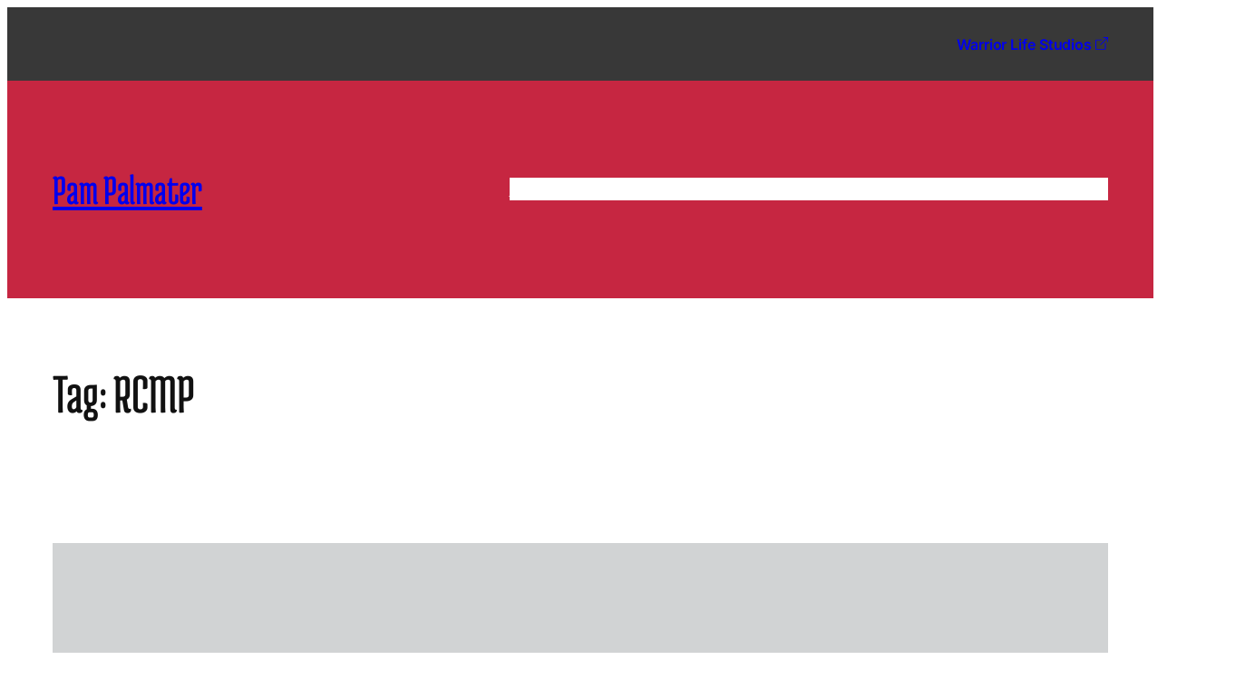

--- FILE ---
content_type: text/html; charset=UTF-8
request_url: https://pampalmater.com/tag/rcmp/
body_size: 64137
content:
<!DOCTYPE html>
<html lang="en-US">
<head>
	<meta charset="UTF-8" />
	<meta name="viewport" content="width=device-width, initial-scale=1" />
	<style>img:is([sizes="auto" i], [sizes^="auto," i]) { contain-intrinsic-size: 3000px 1500px }</style>
	
<!-- The SEO Framework by Sybre Waaijer -->
<meta name="robots" content="max-snippet:-1,max-image-preview:large,max-video-preview:-1" />
<link rel="canonical" href="https://pampalmater.com/tag/rcmp/" />
<link rel="next" href="https://pampalmater.com/tag/rcmp/page/2/" />
<meta property="og:type" content="website" />
<meta property="og:locale" content="en_US" />
<meta property="og:site_name" content="Pam Palmater" />
<meta property="og:title" content="Tag: RCMP" />
<meta property="og:url" content="https://pampalmater.com/tag/rcmp/" />
<meta property="og:image" content="https://pampalmater.com/wp-content/uploads/2019/02/fav.png" />
<meta property="og:image:width" content="78" />
<meta property="og:image:height" content="78" />
<meta name="twitter:card" content="summary_large_image" />
<meta name="twitter:title" content="Tag: RCMP" />
<meta name="twitter:image" content="https://pampalmater.com/wp-content/uploads/2019/02/fav.png" />
<script type="application/ld+json">{"@context":"https://schema.org","@graph":[{"@type":"WebSite","@id":"https://pampalmater.com/#/schema/WebSite","url":"https://pampalmater.com/","name":"Pam Palmater","description":"Mi&#039;kmaq lawyer, professor, activist and politician.","inLanguage":"en-US","potentialAction":{"@type":"SearchAction","target":{"@type":"EntryPoint","urlTemplate":"https://pampalmater.com/search/{search_term_string}/"},"query-input":"required name=search_term_string"},"publisher":{"@type":"Person","@id":"https://pampalmater.com/#/schema/Person","name":"Pam Palmater","url":"https://pampalmater.com/","sameAs":["https://www.facebook.com/pampalmatermedia/","https://twitter.com/Pam_Palmater","https://instagram.com/pam_palmater/","https://www.youtube.com/c/pampalmater","https://ca.linkedin.com/in/pam-palmater-18049515","https://soundcloud.com/pampalmater"]}},{"@type":"CollectionPage","@id":"https://pampalmater.com/tag/rcmp/","url":"https://pampalmater.com/tag/rcmp/","name":"Tag: RCMP &#x2d; Pam Palmater","inLanguage":"en-US","isPartOf":{"@id":"https://pampalmater.com/#/schema/WebSite"},"breadcrumb":{"@type":"BreadcrumbList","@id":"https://pampalmater.com/#/schema/BreadcrumbList","itemListElement":[{"@type":"ListItem","position":1,"item":"https://pampalmater.com/","name":"Pam Palmater"},{"@type":"ListItem","position":2,"name":"Tag: RCMP"}]}}]}</script>
<!-- / The SEO Framework by Sybre Waaijer | 9.33ms meta | 4.03ms boot -->

<title>Tag: RCMP &#x2d; Pam Palmater</title>
<link rel="alternate" type="application/rss+xml" title="Pam Palmater &raquo; Feed" href="https://pampalmater.com/feed/" />
<link rel="alternate" type="application/rss+xml" title="Pam Palmater &raquo; Comments Feed" href="https://pampalmater.com/comments/feed/" />
<link rel="alternate" type="application/rss+xml" title="Pam Palmater &raquo; RCMP Tag Feed" href="https://pampalmater.com/tag/rcmp/feed/" />
<script>
window._wpemojiSettings = {"baseUrl":"https:\/\/s.w.org\/images\/core\/emoji\/16.0.1\/72x72\/","ext":".png","svgUrl":"https:\/\/s.w.org\/images\/core\/emoji\/16.0.1\/svg\/","svgExt":".svg","source":{"concatemoji":"https:\/\/pampalmater.com\/wp-includes\/js\/wp-emoji-release.min.js?ver=5c0f4e29eb071e3c863fce122113c636"}};
/*! This file is auto-generated */
!function(s,n){var o,i,e;function c(e){try{var t={supportTests:e,timestamp:(new Date).valueOf()};sessionStorage.setItem(o,JSON.stringify(t))}catch(e){}}function p(e,t,n){e.clearRect(0,0,e.canvas.width,e.canvas.height),e.fillText(t,0,0);var t=new Uint32Array(e.getImageData(0,0,e.canvas.width,e.canvas.height).data),a=(e.clearRect(0,0,e.canvas.width,e.canvas.height),e.fillText(n,0,0),new Uint32Array(e.getImageData(0,0,e.canvas.width,e.canvas.height).data));return t.every(function(e,t){return e===a[t]})}function u(e,t){e.clearRect(0,0,e.canvas.width,e.canvas.height),e.fillText(t,0,0);for(var n=e.getImageData(16,16,1,1),a=0;a<n.data.length;a++)if(0!==n.data[a])return!1;return!0}function f(e,t,n,a){switch(t){case"flag":return n(e,"\ud83c\udff3\ufe0f\u200d\u26a7\ufe0f","\ud83c\udff3\ufe0f\u200b\u26a7\ufe0f")?!1:!n(e,"\ud83c\udde8\ud83c\uddf6","\ud83c\udde8\u200b\ud83c\uddf6")&&!n(e,"\ud83c\udff4\udb40\udc67\udb40\udc62\udb40\udc65\udb40\udc6e\udb40\udc67\udb40\udc7f","\ud83c\udff4\u200b\udb40\udc67\u200b\udb40\udc62\u200b\udb40\udc65\u200b\udb40\udc6e\u200b\udb40\udc67\u200b\udb40\udc7f");case"emoji":return!a(e,"\ud83e\udedf")}return!1}function g(e,t,n,a){var r="undefined"!=typeof WorkerGlobalScope&&self instanceof WorkerGlobalScope?new OffscreenCanvas(300,150):s.createElement("canvas"),o=r.getContext("2d",{willReadFrequently:!0}),i=(o.textBaseline="top",o.font="600 32px Arial",{});return e.forEach(function(e){i[e]=t(o,e,n,a)}),i}function t(e){var t=s.createElement("script");t.src=e,t.defer=!0,s.head.appendChild(t)}"undefined"!=typeof Promise&&(o="wpEmojiSettingsSupports",i=["flag","emoji"],n.supports={everything:!0,everythingExceptFlag:!0},e=new Promise(function(e){s.addEventListener("DOMContentLoaded",e,{once:!0})}),new Promise(function(t){var n=function(){try{var e=JSON.parse(sessionStorage.getItem(o));if("object"==typeof e&&"number"==typeof e.timestamp&&(new Date).valueOf()<e.timestamp+604800&&"object"==typeof e.supportTests)return e.supportTests}catch(e){}return null}();if(!n){if("undefined"!=typeof Worker&&"undefined"!=typeof OffscreenCanvas&&"undefined"!=typeof URL&&URL.createObjectURL&&"undefined"!=typeof Blob)try{var e="postMessage("+g.toString()+"("+[JSON.stringify(i),f.toString(),p.toString(),u.toString()].join(",")+"));",a=new Blob([e],{type:"text/javascript"}),r=new Worker(URL.createObjectURL(a),{name:"wpTestEmojiSupports"});return void(r.onmessage=function(e){c(n=e.data),r.terminate(),t(n)})}catch(e){}c(n=g(i,f,p,u))}t(n)}).then(function(e){for(var t in e)n.supports[t]=e[t],n.supports.everything=n.supports.everything&&n.supports[t],"flag"!==t&&(n.supports.everythingExceptFlag=n.supports.everythingExceptFlag&&n.supports[t]);n.supports.everythingExceptFlag=n.supports.everythingExceptFlag&&!n.supports.flag,n.DOMReady=!1,n.readyCallback=function(){n.DOMReady=!0}}).then(function(){return e}).then(function(){var e;n.supports.everything||(n.readyCallback(),(e=n.source||{}).concatemoji?t(e.concatemoji):e.wpemoji&&e.twemoji&&(t(e.twemoji),t(e.wpemoji)))}))}((window,document),window._wpemojiSettings);
</script>
<style id='wp-block-group-inline-css'>
.wp-block-group{box-sizing:border-box}:where(.wp-block-group.wp-block-group-is-layout-constrained){position:relative}
</style>
<style id='wp-block-site-title-inline-css'>
.wp-block-site-title{box-sizing:border-box}.wp-block-site-title :where(a){color:inherit;font-family:inherit;font-size:inherit;font-style:inherit;font-weight:inherit;letter-spacing:inherit;line-height:inherit;text-decoration:inherit}
</style>
<style id='wp-block-navigation-link-inline-css'>
.wp-block-navigation .wp-block-navigation-item__label{overflow-wrap:break-word}.wp-block-navigation .wp-block-navigation-item__description{display:none}.link-ui-tools{border-top:1px solid #f0f0f0;padding:8px}.link-ui-block-inserter{padding-top:8px}.link-ui-block-inserter__back{margin-left:8px;text-transform:uppercase}
</style>
<link rel='stylesheet' id='wp-block-navigation-css' href='https://pampalmater.com/wp-includes/blocks/navigation/style.min.css?ver=5c0f4e29eb071e3c863fce122113c636' media='all' />
<style id='wp-block-query-title-inline-css'>
.wp-block-query-title{box-sizing:border-box}
</style>
<style id='wp-block-term-description-inline-css'>
:where(.wp-block-term-description){box-sizing:border-box;margin-bottom:var(--wp--style--block-gap);margin-top:var(--wp--style--block-gap)}.wp-block-term-description p{margin-bottom:0;margin-top:0}
</style>
<style id='wp-block-post-featured-image-inline-css'>
.wp-block-post-featured-image{margin-left:0;margin-right:0}.wp-block-post-featured-image a{display:block;height:100%}.wp-block-post-featured-image :where(img){box-sizing:border-box;height:auto;max-width:100%;vertical-align:bottom;width:100%}.wp-block-post-featured-image.alignfull img,.wp-block-post-featured-image.alignwide img{width:100%}.wp-block-post-featured-image .wp-block-post-featured-image__overlay.has-background-dim{background-color:#000;inset:0;position:absolute}.wp-block-post-featured-image{position:relative}.wp-block-post-featured-image .wp-block-post-featured-image__overlay.has-background-gradient{background-color:initial}.wp-block-post-featured-image .wp-block-post-featured-image__overlay.has-background-dim-0{opacity:0}.wp-block-post-featured-image .wp-block-post-featured-image__overlay.has-background-dim-10{opacity:.1}.wp-block-post-featured-image .wp-block-post-featured-image__overlay.has-background-dim-20{opacity:.2}.wp-block-post-featured-image .wp-block-post-featured-image__overlay.has-background-dim-30{opacity:.3}.wp-block-post-featured-image .wp-block-post-featured-image__overlay.has-background-dim-40{opacity:.4}.wp-block-post-featured-image .wp-block-post-featured-image__overlay.has-background-dim-50{opacity:.5}.wp-block-post-featured-image .wp-block-post-featured-image__overlay.has-background-dim-60{opacity:.6}.wp-block-post-featured-image .wp-block-post-featured-image__overlay.has-background-dim-70{opacity:.7}.wp-block-post-featured-image .wp-block-post-featured-image__overlay.has-background-dim-80{opacity:.8}.wp-block-post-featured-image .wp-block-post-featured-image__overlay.has-background-dim-90{opacity:.9}.wp-block-post-featured-image .wp-block-post-featured-image__overlay.has-background-dim-100{opacity:1}.wp-block-post-featured-image:where(.alignleft,.alignright){width:100%}
</style>
<style id='wp-block-post-title-inline-css'>
.wp-block-post-title{box-sizing:border-box;word-break:break-word}.wp-block-post-title :where(a){display:inline-block;font-family:inherit;font-size:inherit;font-style:inherit;font-weight:inherit;letter-spacing:inherit;line-height:inherit;text-decoration:inherit}
</style>
<link rel='stylesheet' id='wp-block-image-css' href='https://pampalmater.com/wp-includes/blocks/image/style.min.css?ver=5c0f4e29eb071e3c863fce122113c636' media='all' />
<style id='wp-block-paragraph-inline-css'>
.is-small-text{font-size:.875em}.is-regular-text{font-size:1em}.is-large-text{font-size:2.25em}.is-larger-text{font-size:3em}.has-drop-cap:not(:focus):first-letter{float:left;font-size:8.4em;font-style:normal;font-weight:100;line-height:.68;margin:.05em .1em 0 0;text-transform:uppercase}body.rtl .has-drop-cap:not(:focus):first-letter{float:none;margin-left:.1em}p.has-drop-cap.has-background{overflow:hidden}:root :where(p.has-background){padding:1.25em 2.375em}:where(p.has-text-color:not(.has-link-color)) a{color:inherit}p.has-text-align-left[style*="writing-mode:vertical-lr"],p.has-text-align-right[style*="writing-mode:vertical-rl"]{rotate:180deg}
</style>
<style id='wp-block-quote-inline-css'>
.wp-block-quote{box-sizing:border-box;overflow-wrap:break-word}.wp-block-quote.is-large:where(:not(.is-style-plain)),.wp-block-quote.is-style-large:where(:not(.is-style-plain)){margin-bottom:1em;padding:0 1em}.wp-block-quote.is-large:where(:not(.is-style-plain)) p,.wp-block-quote.is-style-large:where(:not(.is-style-plain)) p{font-size:1.5em;font-style:italic;line-height:1.6}.wp-block-quote.is-large:where(:not(.is-style-plain)) cite,.wp-block-quote.is-large:where(:not(.is-style-plain)) footer,.wp-block-quote.is-style-large:where(:not(.is-style-plain)) cite,.wp-block-quote.is-style-large:where(:not(.is-style-plain)) footer{font-size:1.125em;text-align:right}.wp-block-quote>cite{display:block}
</style>
<style id='wp-block-heading-inline-css'>
h1.has-background,h2.has-background,h3.has-background,h4.has-background,h5.has-background,h6.has-background{padding:1.25em 2.375em}h1.has-text-align-left[style*=writing-mode]:where([style*=vertical-lr]),h1.has-text-align-right[style*=writing-mode]:where([style*=vertical-rl]),h2.has-text-align-left[style*=writing-mode]:where([style*=vertical-lr]),h2.has-text-align-right[style*=writing-mode]:where([style*=vertical-rl]),h3.has-text-align-left[style*=writing-mode]:where([style*=vertical-lr]),h3.has-text-align-right[style*=writing-mode]:where([style*=vertical-rl]),h4.has-text-align-left[style*=writing-mode]:where([style*=vertical-lr]),h4.has-text-align-right[style*=writing-mode]:where([style*=vertical-rl]),h5.has-text-align-left[style*=writing-mode]:where([style*=vertical-lr]),h5.has-text-align-right[style*=writing-mode]:where([style*=vertical-rl]),h6.has-text-align-left[style*=writing-mode]:where([style*=vertical-lr]),h6.has-text-align-right[style*=writing-mode]:where([style*=vertical-rl]){rotate:180deg}
</style>
<style id='wp-block-list-inline-css'>
ol,ul{box-sizing:border-box}:root :where(.wp-block-list.has-background){padding:1.25em 2.375em}

				ul.is-style-checkmark-list {
					list-style-type: "\2713";
				}

				ul.is-style-checkmark-list li {
					padding-inline-start: 1ch;
				}
</style>
<style id='wp-block-post-content-inline-css'>
.wp-block-post-content{display:flow-root}
</style>
<style id='wp-block-post-date-inline-css'>
.wp-block-post-date{box-sizing:border-box}
</style>
<style id='wp-block-post-template-inline-css'>
.wp-block-post-template{box-sizing:border-box;list-style:none;margin-bottom:0;margin-top:0;max-width:100%;padding:0}.wp-block-post-template.is-flex-container{display:flex;flex-direction:row;flex-wrap:wrap;gap:1.25em}.wp-block-post-template.is-flex-container>li{margin:0;width:100%}@media (min-width:600px){.wp-block-post-template.is-flex-container.is-flex-container.columns-2>li{width:calc(50% - .625em)}.wp-block-post-template.is-flex-container.is-flex-container.columns-3>li{width:calc(33.33333% - .83333em)}.wp-block-post-template.is-flex-container.is-flex-container.columns-4>li{width:calc(25% - .9375em)}.wp-block-post-template.is-flex-container.is-flex-container.columns-5>li{width:calc(20% - 1em)}.wp-block-post-template.is-flex-container.is-flex-container.columns-6>li{width:calc(16.66667% - 1.04167em)}}@media (max-width:600px){.wp-block-post-template-is-layout-grid.wp-block-post-template-is-layout-grid.wp-block-post-template-is-layout-grid.wp-block-post-template-is-layout-grid{grid-template-columns:1fr}}.wp-block-post-template-is-layout-constrained>li>.alignright,.wp-block-post-template-is-layout-flow>li>.alignright{float:right;margin-inline-end:0;margin-inline-start:2em}.wp-block-post-template-is-layout-constrained>li>.alignleft,.wp-block-post-template-is-layout-flow>li>.alignleft{float:left;margin-inline-end:2em;margin-inline-start:0}.wp-block-post-template-is-layout-constrained>li>.aligncenter,.wp-block-post-template-is-layout-flow>li>.aligncenter{margin-inline-end:auto;margin-inline-start:auto}
</style>
<style id='wp-block-query-pagination-inline-css'>
.wp-block-query-pagination.is-content-justification-space-between>.wp-block-query-pagination-next:last-of-type{margin-inline-start:auto}.wp-block-query-pagination.is-content-justification-space-between>.wp-block-query-pagination-previous:first-child{margin-inline-end:auto}.wp-block-query-pagination .wp-block-query-pagination-previous-arrow{display:inline-block;margin-right:1ch}.wp-block-query-pagination .wp-block-query-pagination-previous-arrow:not(.is-arrow-chevron){transform:scaleX(1)}.wp-block-query-pagination .wp-block-query-pagination-next-arrow{display:inline-block;margin-left:1ch}.wp-block-query-pagination .wp-block-query-pagination-next-arrow:not(.is-arrow-chevron){transform:scaleX(1)}.wp-block-query-pagination.aligncenter{justify-content:center}
</style>
<link rel='stylesheet' id='wp-block-social-links-css' href='https://pampalmater.com/wp-includes/blocks/social-links/style.min.css?ver=5c0f4e29eb071e3c863fce122113c636' media='all' />
<style id='wp-block-button-inline-css'>
.wp-block-button__link{align-content:center;box-sizing:border-box;cursor:pointer;display:inline-block;height:100%;text-align:center;word-break:break-word}.wp-block-button__link.aligncenter{text-align:center}.wp-block-button__link.alignright{text-align:right}:where(.wp-block-button__link){border-radius:9999px;box-shadow:none;padding:calc(.667em + 2px) calc(1.333em + 2px);text-decoration:none}.wp-block-button[style*=text-decoration] .wp-block-button__link{text-decoration:inherit}.wp-block-buttons>.wp-block-button.has-custom-width{max-width:none}.wp-block-buttons>.wp-block-button.has-custom-width .wp-block-button__link{width:100%}.wp-block-buttons>.wp-block-button.has-custom-font-size .wp-block-button__link{font-size:inherit}.wp-block-buttons>.wp-block-button.wp-block-button__width-25{width:calc(25% - var(--wp--style--block-gap, .5em)*.75)}.wp-block-buttons>.wp-block-button.wp-block-button__width-50{width:calc(50% - var(--wp--style--block-gap, .5em)*.5)}.wp-block-buttons>.wp-block-button.wp-block-button__width-75{width:calc(75% - var(--wp--style--block-gap, .5em)*.25)}.wp-block-buttons>.wp-block-button.wp-block-button__width-100{flex-basis:100%;width:100%}.wp-block-buttons.is-vertical>.wp-block-button.wp-block-button__width-25{width:25%}.wp-block-buttons.is-vertical>.wp-block-button.wp-block-button__width-50{width:50%}.wp-block-buttons.is-vertical>.wp-block-button.wp-block-button__width-75{width:75%}.wp-block-button.is-style-squared,.wp-block-button__link.wp-block-button.is-style-squared{border-radius:0}.wp-block-button.no-border-radius,.wp-block-button__link.no-border-radius{border-radius:0!important}:root :where(.wp-block-button .wp-block-button__link.is-style-outline),:root :where(.wp-block-button.is-style-outline>.wp-block-button__link){border:2px solid;padding:.667em 1.333em}:root :where(.wp-block-button .wp-block-button__link.is-style-outline:not(.has-text-color)),:root :where(.wp-block-button.is-style-outline>.wp-block-button__link:not(.has-text-color)){color:currentColor}:root :where(.wp-block-button .wp-block-button__link.is-style-outline:not(.has-background)),:root :where(.wp-block-button.is-style-outline>.wp-block-button__link:not(.has-background)){background-color:initial;background-image:none}
</style>
<style id='wp-block-buttons-inline-css'>
.wp-block-buttons{box-sizing:border-box}.wp-block-buttons.is-vertical{flex-direction:column}.wp-block-buttons.is-vertical>.wp-block-button:last-child{margin-bottom:0}.wp-block-buttons>.wp-block-button{display:inline-block;margin:0}.wp-block-buttons.is-content-justification-left{justify-content:flex-start}.wp-block-buttons.is-content-justification-left.is-vertical{align-items:flex-start}.wp-block-buttons.is-content-justification-center{justify-content:center}.wp-block-buttons.is-content-justification-center.is-vertical{align-items:center}.wp-block-buttons.is-content-justification-right{justify-content:flex-end}.wp-block-buttons.is-content-justification-right.is-vertical{align-items:flex-end}.wp-block-buttons.is-content-justification-space-between{justify-content:space-between}.wp-block-buttons.aligncenter{text-align:center}.wp-block-buttons:not(.is-content-justification-space-between,.is-content-justification-right,.is-content-justification-left,.is-content-justification-center) .wp-block-button.aligncenter{margin-left:auto;margin-right:auto;width:100%}.wp-block-buttons[style*=text-decoration] .wp-block-button,.wp-block-buttons[style*=text-decoration] .wp-block-button__link{text-decoration:inherit}.wp-block-buttons.has-custom-font-size .wp-block-button__link{font-size:inherit}.wp-block-buttons .wp-block-button__link{width:100%}.wp-block-button.aligncenter{text-align:center}
</style>
<style id='wp-block-columns-inline-css'>
.wp-block-columns{align-items:normal!important;box-sizing:border-box;display:flex;flex-wrap:wrap!important}@media (min-width:782px){.wp-block-columns{flex-wrap:nowrap!important}}.wp-block-columns.are-vertically-aligned-top{align-items:flex-start}.wp-block-columns.are-vertically-aligned-center{align-items:center}.wp-block-columns.are-vertically-aligned-bottom{align-items:flex-end}@media (max-width:781px){.wp-block-columns:not(.is-not-stacked-on-mobile)>.wp-block-column{flex-basis:100%!important}}@media (min-width:782px){.wp-block-columns:not(.is-not-stacked-on-mobile)>.wp-block-column{flex-basis:0;flex-grow:1}.wp-block-columns:not(.is-not-stacked-on-mobile)>.wp-block-column[style*=flex-basis]{flex-grow:0}}.wp-block-columns.is-not-stacked-on-mobile{flex-wrap:nowrap!important}.wp-block-columns.is-not-stacked-on-mobile>.wp-block-column{flex-basis:0;flex-grow:1}.wp-block-columns.is-not-stacked-on-mobile>.wp-block-column[style*=flex-basis]{flex-grow:0}:where(.wp-block-columns){margin-bottom:1.75em}:where(.wp-block-columns.has-background){padding:1.25em 2.375em}.wp-block-column{flex-grow:1;min-width:0;overflow-wrap:break-word;word-break:break-word}.wp-block-column.is-vertically-aligned-top{align-self:flex-start}.wp-block-column.is-vertically-aligned-center{align-self:center}.wp-block-column.is-vertically-aligned-bottom{align-self:flex-end}.wp-block-column.is-vertically-aligned-stretch{align-self:stretch}.wp-block-column.is-vertically-aligned-bottom,.wp-block-column.is-vertically-aligned-center,.wp-block-column.is-vertically-aligned-top{width:100%}
</style>
<style id='wp-emoji-styles-inline-css'>

	img.wp-smiley, img.emoji {
		display: inline !important;
		border: none !important;
		box-shadow: none !important;
		height: 1em !important;
		width: 1em !important;
		margin: 0 0.07em !important;
		vertical-align: -0.1em !important;
		background: none !important;
		padding: 0 !important;
	}
</style>
<style id='wp-block-library-inline-css'>
:root{--wp-admin-theme-color:#007cba;--wp-admin-theme-color--rgb:0,124,186;--wp-admin-theme-color-darker-10:#006ba1;--wp-admin-theme-color-darker-10--rgb:0,107,161;--wp-admin-theme-color-darker-20:#005a87;--wp-admin-theme-color-darker-20--rgb:0,90,135;--wp-admin-border-width-focus:2px;--wp-block-synced-color:#7a00df;--wp-block-synced-color--rgb:122,0,223;--wp-bound-block-color:var(--wp-block-synced-color)}@media (min-resolution:192dpi){:root{--wp-admin-border-width-focus:1.5px}}.wp-element-button{cursor:pointer}:root{--wp--preset--font-size--normal:16px;--wp--preset--font-size--huge:42px}:root .has-very-light-gray-background-color{background-color:#eee}:root .has-very-dark-gray-background-color{background-color:#313131}:root .has-very-light-gray-color{color:#eee}:root .has-very-dark-gray-color{color:#313131}:root .has-vivid-green-cyan-to-vivid-cyan-blue-gradient-background{background:linear-gradient(135deg,#00d084,#0693e3)}:root .has-purple-crush-gradient-background{background:linear-gradient(135deg,#34e2e4,#4721fb 50%,#ab1dfe)}:root .has-hazy-dawn-gradient-background{background:linear-gradient(135deg,#faaca8,#dad0ec)}:root .has-subdued-olive-gradient-background{background:linear-gradient(135deg,#fafae1,#67a671)}:root .has-atomic-cream-gradient-background{background:linear-gradient(135deg,#fdd79a,#004a59)}:root .has-nightshade-gradient-background{background:linear-gradient(135deg,#330968,#31cdcf)}:root .has-midnight-gradient-background{background:linear-gradient(135deg,#020381,#2874fc)}.has-regular-font-size{font-size:1em}.has-larger-font-size{font-size:2.625em}.has-normal-font-size{font-size:var(--wp--preset--font-size--normal)}.has-huge-font-size{font-size:var(--wp--preset--font-size--huge)}.has-text-align-center{text-align:center}.has-text-align-left{text-align:left}.has-text-align-right{text-align:right}#end-resizable-editor-section{display:none}.aligncenter{clear:both}.items-justified-left{justify-content:flex-start}.items-justified-center{justify-content:center}.items-justified-right{justify-content:flex-end}.items-justified-space-between{justify-content:space-between}.screen-reader-text{border:0;clip-path:inset(50%);height:1px;margin:-1px;overflow:hidden;padding:0;position:absolute;width:1px;word-wrap:normal!important}.screen-reader-text:focus{background-color:#ddd;clip-path:none;color:#444;display:block;font-size:1em;height:auto;left:5px;line-height:normal;padding:15px 23px 14px;text-decoration:none;top:5px;width:auto;z-index:100000}html :where(.has-border-color){border-style:solid}html :where([style*=border-top-color]){border-top-style:solid}html :where([style*=border-right-color]){border-right-style:solid}html :where([style*=border-bottom-color]){border-bottom-style:solid}html :where([style*=border-left-color]){border-left-style:solid}html :where([style*=border-width]){border-style:solid}html :where([style*=border-top-width]){border-top-style:solid}html :where([style*=border-right-width]){border-right-style:solid}html :where([style*=border-bottom-width]){border-bottom-style:solid}html :where([style*=border-left-width]){border-left-style:solid}html :where(img[class*=wp-image-]){height:auto;max-width:100%}:where(figure){margin:0 0 1em}html :where(.is-position-sticky){--wp-admin--admin-bar--position-offset:var(--wp-admin--admin-bar--height,0px)}@media screen and (max-width:600px){html :where(.is-position-sticky){--wp-admin--admin-bar--position-offset:0px}}
</style>
<style id='global-styles-inline-css'>
:root{--wp--preset--aspect-ratio--square: 1;--wp--preset--aspect-ratio--4-3: 4/3;--wp--preset--aspect-ratio--3-4: 3/4;--wp--preset--aspect-ratio--3-2: 3/2;--wp--preset--aspect-ratio--2-3: 2/3;--wp--preset--aspect-ratio--16-9: 16/9;--wp--preset--aspect-ratio--9-16: 9/16;--wp--preset--color--black: #000000;--wp--preset--color--cyan-bluish-gray: #abb8c3;--wp--preset--color--white: #ffffff;--wp--preset--color--pale-pink: #f78da7;--wp--preset--color--vivid-red: #cf2e2e;--wp--preset--color--luminous-vivid-orange: #ff6900;--wp--preset--color--luminous-vivid-amber: #fcb900;--wp--preset--color--light-green-cyan: #7bdcb5;--wp--preset--color--vivid-green-cyan: #00d084;--wp--preset--color--pale-cyan-blue: #8ed1fc;--wp--preset--color--vivid-cyan-blue: #0693e3;--wp--preset--color--vivid-purple: #9b51e0;--wp--preset--color--base: #FFFFFF;--wp--preset--color--contrast: #111111;--wp--preset--color--accent-1: #FFEE58;--wp--preset--color--accent-2: #F6CFF4;--wp--preset--color--accent-3: #503AA8;--wp--preset--color--accent-4: #686868;--wp--preset--color--accent-5: #FBFAF3;--wp--preset--color--accent-6: color-mix(in srgb, currentColor 20%, transparent);--wp--preset--gradient--vivid-cyan-blue-to-vivid-purple: linear-gradient(135deg,rgba(6,147,227,1) 0%,rgb(155,81,224) 100%);--wp--preset--gradient--light-green-cyan-to-vivid-green-cyan: linear-gradient(135deg,rgb(122,220,180) 0%,rgb(0,208,130) 100%);--wp--preset--gradient--luminous-vivid-amber-to-luminous-vivid-orange: linear-gradient(135deg,rgba(252,185,0,1) 0%,rgba(255,105,0,1) 100%);--wp--preset--gradient--luminous-vivid-orange-to-vivid-red: linear-gradient(135deg,rgba(255,105,0,1) 0%,rgb(207,46,46) 100%);--wp--preset--gradient--very-light-gray-to-cyan-bluish-gray: linear-gradient(135deg,rgb(238,238,238) 0%,rgb(169,184,195) 100%);--wp--preset--gradient--cool-to-warm-spectrum: linear-gradient(135deg,rgb(74,234,220) 0%,rgb(151,120,209) 20%,rgb(207,42,186) 40%,rgb(238,44,130) 60%,rgb(251,105,98) 80%,rgb(254,248,76) 100%);--wp--preset--gradient--blush-light-purple: linear-gradient(135deg,rgb(255,206,236) 0%,rgb(152,150,240) 100%);--wp--preset--gradient--blush-bordeaux: linear-gradient(135deg,rgb(254,205,165) 0%,rgb(254,45,45) 50%,rgb(107,0,62) 100%);--wp--preset--gradient--luminous-dusk: linear-gradient(135deg,rgb(255,203,112) 0%,rgb(199,81,192) 50%,rgb(65,88,208) 100%);--wp--preset--gradient--pale-ocean: linear-gradient(135deg,rgb(255,245,203) 0%,rgb(182,227,212) 50%,rgb(51,167,181) 100%);--wp--preset--gradient--electric-grass: linear-gradient(135deg,rgb(202,248,128) 0%,rgb(113,206,126) 100%);--wp--preset--gradient--midnight: linear-gradient(135deg,rgb(2,3,129) 0%,rgb(40,116,252) 100%);--wp--preset--font-size--small: 0.875rem;--wp--preset--font-size--medium: clamp(1rem, 1rem + ((1vw - 0.2rem) * 0.196), 1.125rem);--wp--preset--font-size--large: clamp(1.125rem, 1.125rem + ((1vw - 0.2rem) * 0.392), 1.375rem);--wp--preset--font-size--x-large: clamp(1.75rem, 1.75rem + ((1vw - 0.2rem) * 0.392), 2rem);--wp--preset--font-size--xx-large: clamp(2.15rem, 2.15rem + ((1vw - 0.2rem) * 1.333), 3rem);--wp--preset--font-family--fira-code: "Fira Code", monospace;--wp--preset--font-family--inter: Inter, sans-serif;--wp--preset--font-family--medula-one: "Medula One", system-ui;--wp--preset--spacing--20: 10px;--wp--preset--spacing--30: 20px;--wp--preset--spacing--40: 30px;--wp--preset--spacing--50: clamp(30px, 5vw, 50px);--wp--preset--spacing--60: clamp(30px, 7vw, 70px);--wp--preset--spacing--70: clamp(50px, 7vw, 90px);--wp--preset--spacing--80: clamp(70px, 10vw, 140px);--wp--preset--shadow--natural: 6px 6px 9px rgba(0, 0, 0, 0.2);--wp--preset--shadow--deep: 12px 12px 50px rgba(0, 0, 0, 0.4);--wp--preset--shadow--sharp: 6px 6px 0px rgba(0, 0, 0, 0.2);--wp--preset--shadow--outlined: 6px 6px 0px -3px rgba(255, 255, 255, 1), 6px 6px rgba(0, 0, 0, 1);--wp--preset--shadow--crisp: 6px 6px 0px rgba(0, 0, 0, 1);}:root { --wp--style--global--content-size: 645px;--wp--style--global--wide-size: 1340px; }:where(body) { margin: 0; }.wp-site-blocks { padding-top: var(--wp--style--root--padding-top); padding-bottom: var(--wp--style--root--padding-bottom); }.has-global-padding { padding-right: var(--wp--style--root--padding-right); padding-left: var(--wp--style--root--padding-left); }.has-global-padding > .alignfull { margin-right: calc(var(--wp--style--root--padding-right) * -1); margin-left: calc(var(--wp--style--root--padding-left) * -1); }.has-global-padding :where(:not(.alignfull.is-layout-flow) > .has-global-padding:not(.wp-block-block, .alignfull)) { padding-right: 0; padding-left: 0; }.has-global-padding :where(:not(.alignfull.is-layout-flow) > .has-global-padding:not(.wp-block-block, .alignfull)) > .alignfull { margin-left: 0; margin-right: 0; }.wp-site-blocks > .alignleft { float: left; margin-right: 2em; }.wp-site-blocks > .alignright { float: right; margin-left: 2em; }.wp-site-blocks > .aligncenter { justify-content: center; margin-left: auto; margin-right: auto; }:where(.wp-site-blocks) > * { margin-block-start: 1.2rem; margin-block-end: 0; }:where(.wp-site-blocks) > :first-child { margin-block-start: 0; }:where(.wp-site-blocks) > :last-child { margin-block-end: 0; }:root { --wp--style--block-gap: 1.2rem; }:root :where(.is-layout-flow) > :first-child{margin-block-start: 0;}:root :where(.is-layout-flow) > :last-child{margin-block-end: 0;}:root :where(.is-layout-flow) > *{margin-block-start: 1.2rem;margin-block-end: 0;}:root :where(.is-layout-constrained) > :first-child{margin-block-start: 0;}:root :where(.is-layout-constrained) > :last-child{margin-block-end: 0;}:root :where(.is-layout-constrained) > *{margin-block-start: 1.2rem;margin-block-end: 0;}:root :where(.is-layout-flex){gap: 1.2rem;}:root :where(.is-layout-grid){gap: 1.2rem;}.is-layout-flow > .alignleft{float: left;margin-inline-start: 0;margin-inline-end: 2em;}.is-layout-flow > .alignright{float: right;margin-inline-start: 2em;margin-inline-end: 0;}.is-layout-flow > .aligncenter{margin-left: auto !important;margin-right: auto !important;}.is-layout-constrained > .alignleft{float: left;margin-inline-start: 0;margin-inline-end: 2em;}.is-layout-constrained > .alignright{float: right;margin-inline-start: 2em;margin-inline-end: 0;}.is-layout-constrained > .aligncenter{margin-left: auto !important;margin-right: auto !important;}.is-layout-constrained > :where(:not(.alignleft):not(.alignright):not(.alignfull)){max-width: var(--wp--style--global--content-size);margin-left: auto !important;margin-right: auto !important;}.is-layout-constrained > .alignwide{max-width: var(--wp--style--global--wide-size);}body .is-layout-flex{display: flex;}.is-layout-flex{flex-wrap: wrap;align-items: center;}.is-layout-flex > :is(*, div){margin: 0;}body .is-layout-grid{display: grid;}.is-layout-grid > :is(*, div){margin: 0;}body{background-color: var(--wp--preset--color--base);color: var(--wp--preset--color--contrast);font-family: var(--wp--preset--font-family--inter);font-size: var(--wp--preset--font-size--medium);font-style: normal;font-weight: 400;letter-spacing: -0.1px;line-height: 1.4;--wp--style--root--padding-top: 0px;--wp--style--root--padding-right: var(--wp--preset--spacing--50);--wp--style--root--padding-bottom: 0px;--wp--style--root--padding-left: var(--wp--preset--spacing--50);}a:where(:not(.wp-element-button)){color: currentColor;text-decoration: underline;}:root :where(a:where(:not(.wp-element-button)):hover){text-decoration: none;}h1, h2, h3, h4, h5, h6{font-family: var(--wp--preset--font-family--medula-one);font-style: normal;font-weight: 400;letter-spacing: -0.1px;line-height: 1.125;}h1{font-family: var(--wp--preset--font-family--medula-one);font-size: clamp(2.2rem, 2.2rem + ((1vw - 0.2rem) * 2.824), 4rem);}h2{font-size: clamp(2.111rem, 2.111rem + ((1vw - 0.2rem) * 2.649), 3.8rem);}h3{font-size: clamp(1.884rem, 1.884rem + ((1vw - 0.2rem) * 2.221), 3.3rem);}h4{font-size: var(--wp--preset--font-size--medium);}h5{font-size: var(--wp--preset--font-size--small);letter-spacing: 0.5px;}h6{font-size: var(--wp--preset--font-size--small);font-weight: 700;letter-spacing: 1.4px;text-transform: uppercase;}:root :where(.wp-element-button, .wp-block-button__link){background-color: var(--wp--preset--color--contrast);border-width: 0;color: var(--wp--preset--color--base);font-family: inherit;font-size: var(--wp--preset--font-size--medium);line-height: inherit;padding-top: 1rem;padding-right: 2.25rem;padding-bottom: 1rem;padding-left: 2.25rem;text-decoration: none;}:root :where(.wp-element-button:hover, .wp-block-button__link:hover){background-color: color-mix(in srgb, var(--wp--preset--color--contrast) 85%, transparent);border-color: transparent;color: var(--wp--preset--color--base);}:root :where(.wp-element-button:focus, .wp-block-button__link:focus){outline-color: var(--wp--preset--color--accent-4);outline-offset: 2px;}:root :where(.wp-element-caption, .wp-block-audio figcaption, .wp-block-embed figcaption, .wp-block-gallery figcaption, .wp-block-image figcaption, .wp-block-table figcaption, .wp-block-video figcaption){font-size: var(--wp--preset--font-size--small);line-height: 1.4;}.has-black-color{color: var(--wp--preset--color--black) !important;}.has-cyan-bluish-gray-color{color: var(--wp--preset--color--cyan-bluish-gray) !important;}.has-white-color{color: var(--wp--preset--color--white) !important;}.has-pale-pink-color{color: var(--wp--preset--color--pale-pink) !important;}.has-vivid-red-color{color: var(--wp--preset--color--vivid-red) !important;}.has-luminous-vivid-orange-color{color: var(--wp--preset--color--luminous-vivid-orange) !important;}.has-luminous-vivid-amber-color{color: var(--wp--preset--color--luminous-vivid-amber) !important;}.has-light-green-cyan-color{color: var(--wp--preset--color--light-green-cyan) !important;}.has-vivid-green-cyan-color{color: var(--wp--preset--color--vivid-green-cyan) !important;}.has-pale-cyan-blue-color{color: var(--wp--preset--color--pale-cyan-blue) !important;}.has-vivid-cyan-blue-color{color: var(--wp--preset--color--vivid-cyan-blue) !important;}.has-vivid-purple-color{color: var(--wp--preset--color--vivid-purple) !important;}.has-base-color{color: var(--wp--preset--color--base) !important;}.has-contrast-color{color: var(--wp--preset--color--contrast) !important;}.has-accent-1-color{color: var(--wp--preset--color--accent-1) !important;}.has-accent-2-color{color: var(--wp--preset--color--accent-2) !important;}.has-accent-3-color{color: var(--wp--preset--color--accent-3) !important;}.has-accent-4-color{color: var(--wp--preset--color--accent-4) !important;}.has-accent-5-color{color: var(--wp--preset--color--accent-5) !important;}.has-accent-6-color{color: var(--wp--preset--color--accent-6) !important;}.has-black-background-color{background-color: var(--wp--preset--color--black) !important;}.has-cyan-bluish-gray-background-color{background-color: var(--wp--preset--color--cyan-bluish-gray) !important;}.has-white-background-color{background-color: var(--wp--preset--color--white) !important;}.has-pale-pink-background-color{background-color: var(--wp--preset--color--pale-pink) !important;}.has-vivid-red-background-color{background-color: var(--wp--preset--color--vivid-red) !important;}.has-luminous-vivid-orange-background-color{background-color: var(--wp--preset--color--luminous-vivid-orange) !important;}.has-luminous-vivid-amber-background-color{background-color: var(--wp--preset--color--luminous-vivid-amber) !important;}.has-light-green-cyan-background-color{background-color: var(--wp--preset--color--light-green-cyan) !important;}.has-vivid-green-cyan-background-color{background-color: var(--wp--preset--color--vivid-green-cyan) !important;}.has-pale-cyan-blue-background-color{background-color: var(--wp--preset--color--pale-cyan-blue) !important;}.has-vivid-cyan-blue-background-color{background-color: var(--wp--preset--color--vivid-cyan-blue) !important;}.has-vivid-purple-background-color{background-color: var(--wp--preset--color--vivid-purple) !important;}.has-base-background-color{background-color: var(--wp--preset--color--base) !important;}.has-contrast-background-color{background-color: var(--wp--preset--color--contrast) !important;}.has-accent-1-background-color{background-color: var(--wp--preset--color--accent-1) !important;}.has-accent-2-background-color{background-color: var(--wp--preset--color--accent-2) !important;}.has-accent-3-background-color{background-color: var(--wp--preset--color--accent-3) !important;}.has-accent-4-background-color{background-color: var(--wp--preset--color--accent-4) !important;}.has-accent-5-background-color{background-color: var(--wp--preset--color--accent-5) !important;}.has-accent-6-background-color{background-color: var(--wp--preset--color--accent-6) !important;}.has-black-border-color{border-color: var(--wp--preset--color--black) !important;}.has-cyan-bluish-gray-border-color{border-color: var(--wp--preset--color--cyan-bluish-gray) !important;}.has-white-border-color{border-color: var(--wp--preset--color--white) !important;}.has-pale-pink-border-color{border-color: var(--wp--preset--color--pale-pink) !important;}.has-vivid-red-border-color{border-color: var(--wp--preset--color--vivid-red) !important;}.has-luminous-vivid-orange-border-color{border-color: var(--wp--preset--color--luminous-vivid-orange) !important;}.has-luminous-vivid-amber-border-color{border-color: var(--wp--preset--color--luminous-vivid-amber) !important;}.has-light-green-cyan-border-color{border-color: var(--wp--preset--color--light-green-cyan) !important;}.has-vivid-green-cyan-border-color{border-color: var(--wp--preset--color--vivid-green-cyan) !important;}.has-pale-cyan-blue-border-color{border-color: var(--wp--preset--color--pale-cyan-blue) !important;}.has-vivid-cyan-blue-border-color{border-color: var(--wp--preset--color--vivid-cyan-blue) !important;}.has-vivid-purple-border-color{border-color: var(--wp--preset--color--vivid-purple) !important;}.has-base-border-color{border-color: var(--wp--preset--color--base) !important;}.has-contrast-border-color{border-color: var(--wp--preset--color--contrast) !important;}.has-accent-1-border-color{border-color: var(--wp--preset--color--accent-1) !important;}.has-accent-2-border-color{border-color: var(--wp--preset--color--accent-2) !important;}.has-accent-3-border-color{border-color: var(--wp--preset--color--accent-3) !important;}.has-accent-4-border-color{border-color: var(--wp--preset--color--accent-4) !important;}.has-accent-5-border-color{border-color: var(--wp--preset--color--accent-5) !important;}.has-accent-6-border-color{border-color: var(--wp--preset--color--accent-6) !important;}.has-vivid-cyan-blue-to-vivid-purple-gradient-background{background: var(--wp--preset--gradient--vivid-cyan-blue-to-vivid-purple) !important;}.has-light-green-cyan-to-vivid-green-cyan-gradient-background{background: var(--wp--preset--gradient--light-green-cyan-to-vivid-green-cyan) !important;}.has-luminous-vivid-amber-to-luminous-vivid-orange-gradient-background{background: var(--wp--preset--gradient--luminous-vivid-amber-to-luminous-vivid-orange) !important;}.has-luminous-vivid-orange-to-vivid-red-gradient-background{background: var(--wp--preset--gradient--luminous-vivid-orange-to-vivid-red) !important;}.has-very-light-gray-to-cyan-bluish-gray-gradient-background{background: var(--wp--preset--gradient--very-light-gray-to-cyan-bluish-gray) !important;}.has-cool-to-warm-spectrum-gradient-background{background: var(--wp--preset--gradient--cool-to-warm-spectrum) !important;}.has-blush-light-purple-gradient-background{background: var(--wp--preset--gradient--blush-light-purple) !important;}.has-blush-bordeaux-gradient-background{background: var(--wp--preset--gradient--blush-bordeaux) !important;}.has-luminous-dusk-gradient-background{background: var(--wp--preset--gradient--luminous-dusk) !important;}.has-pale-ocean-gradient-background{background: var(--wp--preset--gradient--pale-ocean) !important;}.has-electric-grass-gradient-background{background: var(--wp--preset--gradient--electric-grass) !important;}.has-midnight-gradient-background{background: var(--wp--preset--gradient--midnight) !important;}.has-small-font-size{font-size: var(--wp--preset--font-size--small) !important;}.has-medium-font-size{font-size: var(--wp--preset--font-size--medium) !important;}.has-large-font-size{font-size: var(--wp--preset--font-size--large) !important;}.has-x-large-font-size{font-size: var(--wp--preset--font-size--x-large) !important;}.has-xx-large-font-size{font-size: var(--wp--preset--font-size--xx-large) !important;}.has-fira-code-font-family{font-family: var(--wp--preset--font-family--fira-code) !important;}.has-inter-font-family{font-family: var(--wp--preset--font-family--inter) !important;}.has-medula-one-font-family{font-family: var(--wp--preset--font-family--medula-one) !important;}.grecaptcha-badge { display: none; }

.wpcf7-text {
  height: 35px;
  border: 2px solid black;
  border-radius: 5px;
  margin-top: 5px;
}

.wpcf7-textarea {
border: 2px solid black;
  border-radius: 5px;
  margin-top: 5px;
}

.wpcf7-submit {
background-color: var(--wp--preset--color--contrast);
  border-width: 0;
  color: var(--wp--preset--color--base);
  font-family: inherit;
  font-size: var(--wp--preset--font-size--medium);
  line-height: inherit;
  padding-top: 1rem;
  padding-right: 2.25rem;
  padding-bottom: 1rem;
  padding-left: 2.25rem;
  text-decoration: none;
  cursor: pointer;
}

.wpcf7-submit:hover, .wpcf7-submit:focus {
  background-color: color-mix(in srgb, var(--wp--preset--color--contrast) 85%, transparent);
  border-color: transparent;
  color: var(--wp--preset--color--base);
}

html {
  scroll-behavior: smooth;
}

.home .tsf-breadcrumb {
  display: none;
}
:root :where(.wp-block-columns-is-layout-flow) > :first-child{margin-block-start: 0;}:root :where(.wp-block-columns-is-layout-flow) > :last-child{margin-block-end: 0;}:root :where(.wp-block-columns-is-layout-flow) > *{margin-block-start: var(--wp--preset--spacing--50);margin-block-end: 0;}:root :where(.wp-block-columns-is-layout-constrained) > :first-child{margin-block-start: 0;}:root :where(.wp-block-columns-is-layout-constrained) > :last-child{margin-block-end: 0;}:root :where(.wp-block-columns-is-layout-constrained) > *{margin-block-start: var(--wp--preset--spacing--50);margin-block-end: 0;}:root :where(.wp-block-columns-is-layout-flex){gap: var(--wp--preset--spacing--50);}:root :where(.wp-block-columns-is-layout-grid){gap: var(--wp--preset--spacing--50);}
:root :where(.wp-block-buttons-is-layout-flow) > :first-child{margin-block-start: 0;}:root :where(.wp-block-buttons-is-layout-flow) > :last-child{margin-block-end: 0;}:root :where(.wp-block-buttons-is-layout-flow) > *{margin-block-start: 16px;margin-block-end: 0;}:root :where(.wp-block-buttons-is-layout-constrained) > :first-child{margin-block-start: 0;}:root :where(.wp-block-buttons-is-layout-constrained) > :last-child{margin-block-end: 0;}:root :where(.wp-block-buttons-is-layout-constrained) > *{margin-block-start: 16px;margin-block-end: 0;}:root :where(.wp-block-buttons-is-layout-flex){gap: 16px;}:root :where(.wp-block-buttons-is-layout-grid){gap: 16px;}
:root :where(.wp-block-post-date){color: var(--wp--preset--color--accent-4);font-size: var(--wp--preset--font-size--small);}
:root :where(.wp-block-post-date a:where(:not(.wp-element-button))){color: var(--wp--preset--color--accent-4);text-decoration: none;}
:root :where(.wp-block-post-date a:where(:not(.wp-element-button)):hover){text-decoration: underline;}
:root :where(.wp-block-post-title a:where(:not(.wp-element-button))){text-decoration: none;}
:root :where(.wp-block-post-title a:where(:not(.wp-element-button)):hover){text-decoration: underline;}
:root :where(.wp-block-quote){border-color: currentColor;border-width: 0 0 0 2px;border-style: solid;font-size: var(--wp--preset--font-size--large);font-weight: 300;margin-right: 0;margin-left: 0;padding-top: var(--wp--preset--spacing--30);padding-right: var(--wp--preset--spacing--40);padding-bottom: var(--wp--preset--spacing--30);padding-left: var(--wp--preset--spacing--40);}:root :where(.wp-block-quote-is-layout-flow) > :first-child{margin-block-start: 0;}:root :where(.wp-block-quote-is-layout-flow) > :last-child{margin-block-end: 0;}:root :where(.wp-block-quote-is-layout-flow) > *{margin-block-start: var(--wp--preset--spacing--30);margin-block-end: 0;}:root :where(.wp-block-quote-is-layout-constrained) > :first-child{margin-block-start: 0;}:root :where(.wp-block-quote-is-layout-constrained) > :last-child{margin-block-end: 0;}:root :where(.wp-block-quote-is-layout-constrained) > *{margin-block-start: var(--wp--preset--spacing--30);margin-block-end: 0;}:root :where(.wp-block-quote-is-layout-flex){gap: var(--wp--preset--spacing--30);}:root :where(.wp-block-quote-is-layout-grid){gap: var(--wp--preset--spacing--30);}:root :where(.wp-block-quote.has-text-align-right ){border-width: 0 2px 0 0;}:root :where(.wp-block-quote.has-text-align-center ){border-width: 0;border-inline: 0; padding-inline: 0;}
:root :where(.wp-block-quote cite){font-size: var(--wp--preset--font-size--small);font-style: normal;font-weight: 300;}:root :where(.wp-block-quote cite sub){font-size: 0.65em}
:root :where(.wp-block-query-pagination){font-size: var(--wp--preset--font-size--medium);font-weight: 500;}
:root :where(.wp-block-site-title){font-weight: 700;letter-spacing: -.5px;}
:root :where(.wp-block-site-title a:where(:not(.wp-element-button))){text-decoration: none;}
:root :where(.wp-block-site-title a:where(:not(.wp-element-button)):hover){text-decoration: underline;}
:root :where(.wp-block-term-description){font-size: var(--wp--preset--font-size--medium);}
:root :where(.wp-block-navigation){font-size: var(--wp--preset--font-size--medium);}
:root :where(.wp-block-navigation a:where(:not(.wp-element-button))){text-decoration: none;}
:root :where(.wp-block-navigation a:where(:not(.wp-element-button)):hover){text-decoration: underline;}
:root :where(.wp-block-list li){margin-top: 0.5rem;}
</style>
<style id='core-block-supports-inline-css'>
.wp-elements-af744ce71368001d3feb97ecab277f30 a:where(:not(.wp-element-button)){color:var(--wp--preset--color--base);}.wp-elements-8472de5232f7b9719bf6ece77e44f44a a:where(:not(.wp-element-button)){color:var(--wp--preset--color--base);}.wp-container-core-navigation-is-layout-bfbab0bb{gap:var(--wp--preset--spacing--40);justify-content:flex-end;}.wp-container-core-group-is-layout-f4c28e8b{flex-wrap:nowrap;gap:var(--wp--preset--spacing--10);justify-content:flex-end;}.wp-container-core-group-is-layout-8165f36a{flex-wrap:nowrap;justify-content:space-between;}.wp-container-core-query-pagination-is-layout-b2891da8{justify-content:space-between;}.wp-elements-aa92510c28f9d58dbf0e1aea3ab0b567 a:where(:not(.wp-element-button)){color:var(--wp--preset--color--base);}.wp-container-core-social-links-is-layout-a89b3969{justify-content:center;}.wp-container-core-buttons-is-layout-a89b3969{justify-content:center;}.wp-container-core-columns-is-layout-28f84493{flex-wrap:nowrap;}.wp-elements-c60bf6d51a31f59fbe83b1e3bf34bd2a a:where(:not(.wp-element-button)){color:var(--wp--preset--color--base);}
</style>
<style id='wp-block-template-skip-link-inline-css'>

		.skip-link.screen-reader-text {
			border: 0;
			clip-path: inset(50%);
			height: 1px;
			margin: -1px;
			overflow: hidden;
			padding: 0;
			position: absolute !important;
			width: 1px;
			word-wrap: normal !important;
		}

		.skip-link.screen-reader-text:focus {
			background-color: #eee;
			clip-path: none;
			color: #444;
			display: block;
			font-size: 1em;
			height: auto;
			left: 5px;
			line-height: normal;
			padding: 15px 23px 14px;
			text-decoration: none;
			top: 5px;
			width: auto;
			z-index: 100000;
		}
</style>
<link rel='stylesheet' id='contact-form-7-css' href='https://pampalmater.com/wp-content/plugins/contact-form-7/includes/css/styles.css?ver=6.1.4' media='all' />
<link rel='stylesheet' id='twentytwentyfive-style-css' href='https://pampalmater.com/wp-content/themes/twentytwentyfive/style.css?ver=1.2' media='all' />
<link rel="https://api.w.org/" href="https://pampalmater.com/wp-json/" /><link rel="alternate" title="JSON" type="application/json" href="https://pampalmater.com/wp-json/wp/v2/tags/53" /><link rel="EditURI" type="application/rsd+xml" title="RSD" href="https://pampalmater.com/xmlrpc.php?rsd" />
<style type="text/css">
.feedzy-rss-link-icon:after {
	content: url("https://pampalmater.com/wp-content/plugins/feedzy-rss-feeds/img/external-link.png");
	margin-left: 3px;
}
</style>
		<link rel="apple-touch-icon" sizes="76x76" href="/wp-content/uploads/fbrfg/apple-touch-icon.png">
<link rel="icon" type="image/png" sizes="32x32" href="/wp-content/uploads/fbrfg/favicon-32x32.png">
<link rel="icon" type="image/png" sizes="16x16" href="/wp-content/uploads/fbrfg/favicon-16x16.png">
<link rel="manifest" href="/wp-content/uploads/fbrfg/site.webmanifest">
<link rel="mask-icon" href="/wp-content/uploads/fbrfg/safari-pinned-tab.svg" color="#5bbad5">
<link rel="shortcut icon" href="/wp-content/uploads/fbrfg/favicon.ico">
<meta name="msapplication-TileColor" content="#00aba9">
<meta name="msapplication-config" content="/wp-content/uploads/fbrfg/browserconfig.xml">
<meta name="theme-color" content="#ffffff">
		<script>
		(function(h,o,t,j,a,r){
			h.hj=h.hj||function(){(h.hj.q=h.hj.q||[]).push(arguments)};
			h._hjSettings={hjid:3334728,hjsv:5};
			a=o.getElementsByTagName('head')[0];
			r=o.createElement('script');r.async=1;
			r.src=t+h._hjSettings.hjid+j+h._hjSettings.hjsv;
			a.appendChild(r);
		})(window,document,'//static.hotjar.com/c/hotjar-','.js?sv=');
		</script>
		<script type="importmap" id="wp-importmap">
{"imports":{"@wordpress\/interactivity":"https:\/\/pampalmater.com\/wp-includes\/js\/dist\/script-modules\/interactivity\/index.min.js?ver=55aebb6e0a16726baffb"}}
</script>
<script type="module" src="https://pampalmater.com/wp-includes/js/dist/script-modules/block-library/navigation/view.min.js?ver=61572d447d60c0aa5240" id="@wordpress/block-library/navigation/view-js-module"></script>
<link rel="modulepreload" href="https://pampalmater.com/wp-includes/js/dist/script-modules/interactivity/index.min.js?ver=55aebb6e0a16726baffb" id="@wordpress/interactivity-js-modulepreload"><style class='wp-fonts-local'>
@font-face{font-family:"Fira Code";font-style:normal;font-weight:300 700;font-display:fallback;src:url('https://pampalmater.com/wp-content/themes/twentytwentyfive/assets/fonts/fira-code/FiraCode-VariableFont_wght.woff2') format('woff2');}
@font-face{font-family:Inter;font-style:normal;font-weight:400;font-display:fallback;src:url('https://pampalmater.com/wp-content/uploads/fonts/UcCO3FwrK3iLTeHuS_nVMrMxCp50SjIw2boKoduKmMEVuLyfMZ1rib2Bg-4.woff2') format('woff2');}
@font-face{font-family:Inter;font-style:normal;font-weight:600;font-display:fallback;src:url('https://pampalmater.com/wp-content/uploads/fonts/UcCO3FwrK3iLTeHuS_nVMrMxCp50SjIw2boKoduKmMEVuGKYMZ1rib2Bg-4.woff2') format('woff2');}
@font-face{font-family:"Medula One";font-style:normal;font-weight:400;font-display:fallback;src:url('https://pampalmater.com/wp-content/uploads/fonts/YA9Wr0qb5kjJM6l2V0yukiQqs7GtlvY.woff2') format('woff2');}
</style>
<link rel="icon" href="https://pampalmater.com/wp-content/uploads/2019/02/fav.png" sizes="32x32" />
<link rel="icon" href="https://pampalmater.com/wp-content/uploads/2019/02/fav.png" sizes="192x192" />
<link rel="apple-touch-icon" href="https://pampalmater.com/wp-content/uploads/2019/02/fav.png" />
<meta name="msapplication-TileImage" content="https://pampalmater.com/wp-content/uploads/2019/02/fav.png" />
</head>

<body class="archive tag tag-rcmp tag-53 wp-embed-responsive wp-theme-twentytwentyfive">

<div class="wp-site-blocks"><header class="wp-block-template-part">
<div class="wp-block-group alignfull is-layout-flow wp-block-group-is-layout-flow">
<div class="wp-block-group has-base-color has-text-color has-background has-link-color wp-elements-af744ce71368001d3feb97ecab277f30 is-layout-flow wp-block-group-is-layout-flow" style="background-color:#383838;margin-top:0;margin-bottom:0;padding-top:var(--wp--preset--spacing--20);padding-right:var(--wp--preset--spacing--50);padding-bottom:var(--wp--preset--spacing--20);padding-left:var(--wp--preset--spacing--50)">
<p class="has-text-align-right"><a class="wls" href="https://warriorlifestudios.com"/>Warrior Life Studios <svg xmlns="http://www.w3.org/2000/svg" width="14" height="14" fill="currentColor" class="bi bi-box-arrow-up-right" viewBox="0 0 16 16">
  <path fill-rule="evenodd" d="M8.636 3.5a.5.5 0 0 0-.5-.5H1.5A1.5 1.5 0 0 0 0 4.5v10A1.5 1.5 0 0 0 1.5 16h10a1.5 1.5 0 0 0 1.5-1.5V7.864a.5.5 0 0 0-1 0V14.5a.5.5 0 0 1-.5.5h-10a.5.5 0 0 1-.5-.5v-10a.5.5 0 0 1 .5-.5h6.636a.5.5 0 0 0 .5-.5"/>
  <path fill-rule="evenodd" d="M16 .5a.5.5 0 0 0-.5-.5h-5a.5.5 0 0 0 0 1h3.793L6.146 9.146a.5.5 0 1 0 .708.708L15 1.707V5.5a.5.5 0 0 0 1 0z"/>
</svg></a></p>
<style>
a.wls {
 text-decoration: none;
font-size: 1rem;
font-weight: bold;
}
a.wls:hover, a.wls:focus {
text-decoration: underline;
}
</style>
</div>



<div class="wp-block-group has-background has-global-padding is-layout-constrained wp-block-group-is-layout-constrained" style="background-color:#c62641;margin-top:0;margin-bottom:0;padding-top:var(--wp--preset--spacing--30);padding-bottom:var(--wp--preset--spacing--30)">
<div class="wp-block-group alignwide is-content-justification-space-between is-nowrap is-layout-flex wp-container-core-group-is-layout-8165f36a wp-block-group-is-layout-flex" style="padding-top:var(--wp--preset--spacing--30);padding-bottom:var(--wp--preset--spacing--30)"><p class="has-link-color wp-elements-8472de5232f7b9719bf6ece77e44f44a wp-block-site-title has-text-color has-base-color has-xx-large-font-size has-medula-one-font-family"><a href="https://pampalmater.com" target="_self" rel="home">Pam Palmater</a></p>


<div class="wp-block-group is-content-justification-right is-nowrap is-layout-flex wp-container-core-group-is-layout-f4c28e8b wp-block-group-is-layout-flex"><nav class="has-text-color has-base-color is-responsive items-justified-right wp-block-navigation is-content-justification-right is-layout-flex wp-container-core-navigation-is-layout-bfbab0bb wp-block-navigation-is-layout-flex" aria-label="Menu 1" 
		 data-wp-interactive="core/navigation" data-wp-context='{"overlayOpenedBy":{"click":false,"hover":false,"focus":false},"type":"overlay","roleAttribute":"","ariaLabel":"Menu"}'><button aria-haspopup="dialog" aria-label="Open menu" class="wp-block-navigation__responsive-container-open" 
				data-wp-on-async--click="actions.openMenuOnClick"
				data-wp-on--keydown="actions.handleMenuKeydown"
			><svg width="24" height="24" xmlns="http://www.w3.org/2000/svg" viewBox="0 0 24 24" aria-hidden="true" focusable="false"><rect x="4" y="7.5" width="16" height="1.5" /><rect x="4" y="15" width="16" height="1.5" /></svg></button>
				<div class="wp-block-navigation__responsive-container  has-text-color has-contrast-color has-background has-base-background-color"  id="modal-1" 
				data-wp-class--has-modal-open="state.isMenuOpen"
				data-wp-class--is-menu-open="state.isMenuOpen"
				data-wp-watch="callbacks.initMenu"
				data-wp-on--keydown="actions.handleMenuKeydown"
				data-wp-on-async--focusout="actions.handleMenuFocusout"
				tabindex="-1"
			>
					<div class="wp-block-navigation__responsive-close" tabindex="-1">
						<div class="wp-block-navigation__responsive-dialog" 
				data-wp-bind--aria-modal="state.ariaModal"
				data-wp-bind--aria-label="state.ariaLabel"
				data-wp-bind--role="state.roleAttribute"
			>
							<button aria-label="Close menu" class="wp-block-navigation__responsive-container-close" 
				data-wp-on-async--click="actions.closeMenuOnClick"
			><svg xmlns="http://www.w3.org/2000/svg" viewBox="0 0 24 24" width="24" height="24" aria-hidden="true" focusable="false"><path d="m13.06 12 6.47-6.47-1.06-1.06L12 10.94 5.53 4.47 4.47 5.53 10.94 12l-6.47 6.47 1.06 1.06L12 13.06l6.47 6.47 1.06-1.06L13.06 12Z"></path></svg></button>
							<div class="wp-block-navigation__responsive-container-content" 
				data-wp-watch="callbacks.focusFirstElement"
			 id="modal-1-content">
								<ul class="wp-block-navigation__container has-text-color has-base-color is-responsive items-justified-right wp-block-navigation"><li class=" wp-block-navigation-item  menu-item menu-item-type-post_type menu-item-object-page wp-block-navigation-link"><a class="wp-block-navigation-item__content"  href="https://pampalmater.com/about/" title=""><span class="wp-block-navigation-item__label">About</span></a></li><li data-wp-context="{ &quot;submenuOpenedBy&quot;: { &quot;click&quot;: false, &quot;hover&quot;: false, &quot;focus&quot;: false }, &quot;type&quot;: &quot;submenu&quot;, &quot;modal&quot;: null }" data-wp-interactive="core/navigation" data-wp-on--focusout="actions.handleMenuFocusout" data-wp-on--keydown="actions.handleMenuKeydown" data-wp-on-async--mouseenter="actions.openMenuOnHover" data-wp-on-async--mouseleave="actions.closeMenuOnHover" data-wp-watch="callbacks.initMenu" tabindex="-1" class="wp-block-navigation-item has-child open-on-hover-click wp-block-navigation-submenu"><a class="wp-block-navigation-item__content" href="https://pampalmater.com/books/"><span class="wp-block-navigation-item__label">Books</span></a><button data-wp-bind--aria-expanded="state.isMenuOpen" data-wp-on-async--click="actions.toggleMenuOnClick" aria-label="Books submenu" class="wp-block-navigation__submenu-icon wp-block-navigation-submenu__toggle" ><svg xmlns="http://www.w3.org/2000/svg" width="12" height="12" viewBox="0 0 12 12" fill="none" aria-hidden="true" focusable="false"><path d="M1.50002 4L6.00002 8L10.5 4" stroke-width="1.5"></path></svg></button><ul data-wp-on-async--focus="actions.openMenuOnFocus" class="wp-block-navigation__submenu-container has-text-color has-contrast-color has-background has-base-background-color wp-block-navigation-submenu"><li class=" wp-block-navigation-item wp-block-navigation-link"><a class="wp-block-navigation-item__content"  href="https://pampalmater.com/warrior-life/"><span class="wp-block-navigation-item__label">Warrior Life</span></a></li><li class=" wp-block-navigation-item wp-block-navigation-link"><a class="wp-block-navigation-item__content"  href="https://pampalmater.com/indigenous-nationhood-empowering-grassroots-citizens/"><span class="wp-block-navigation-item__label">Indigenous Nationhood</span></a></li><li class=" wp-block-navigation-item wp-block-navigation-link"><a class="wp-block-navigation-item__content"  href="https://pampalmater.com/beyond-blood/"><span class="wp-block-navigation-item__label">Beyond Blood</span></a></li></ul></li><li data-wp-context="{ &quot;submenuOpenedBy&quot;: { &quot;click&quot;: false, &quot;hover&quot;: false, &quot;focus&quot;: false }, &quot;type&quot;: &quot;submenu&quot;, &quot;modal&quot;: null }" data-wp-interactive="core/navigation" data-wp-on--focusout="actions.handleMenuFocusout" data-wp-on--keydown="actions.handleMenuKeydown" data-wp-on-async--mouseenter="actions.openMenuOnHover" data-wp-on-async--mouseleave="actions.closeMenuOnHover" data-wp-watch="callbacks.initMenu" tabindex="-1" class="wp-block-navigation-item has-child open-on-hover-click wp-block-navigation-submenu"><a class="wp-block-navigation-item__content" href="https://pampalmater.com/podcasts/"><span class="wp-block-navigation-item__label">Podcasts</span></a><button data-wp-bind--aria-expanded="state.isMenuOpen" data-wp-on-async--click="actions.toggleMenuOnClick" aria-label="Podcasts submenu" class="wp-block-navigation__submenu-icon wp-block-navigation-submenu__toggle" ><svg xmlns="http://www.w3.org/2000/svg" width="12" height="12" viewBox="0 0 12 12" fill="none" aria-hidden="true" focusable="false"><path d="M1.50002 4L6.00002 8L10.5 4" stroke-width="1.5"></path></svg></button><ul data-wp-on-async--focus="actions.openMenuOnFocus" class="wp-block-navigation__submenu-container has-text-color has-contrast-color has-background has-base-background-color wp-block-navigation-submenu"><li class=" wp-block-navigation-item wp-block-navigation-link"><a class="wp-block-navigation-item__content"  href="https://pampalmater.com/podcasts/warrior-life-podcast/"><span class="wp-block-navigation-item__label">Warrior Life Podcast</span></a></li><li class=" wp-block-navigation-item wp-block-navigation-link"><a class="wp-block-navigation-item__content"  href="https://pampalmater.com/podcasts/criminals-on-patrol/"><span class="wp-block-navigation-item__label">Criminals on Patrol</span></a></li><li class=" wp-block-navigation-item wp-block-navigation-link"><a class="wp-block-navigation-item__content"  href="https://pampalmater.com/podcasts/warrior-kids-podcast/"><span class="wp-block-navigation-item__label">Warrior Kids Podcast</span></a></li><li class=" wp-block-navigation-item wp-block-navigation-link"><a class="wp-block-navigation-item__content"  href="https://pampalmater.com/podcasts/words-culture/"><span class="wp-block-navigation-item__label">Words &amp; Culture</span></a></li><li class=" wp-block-navigation-item wp-block-navigation-link"><a class="wp-block-navigation-item__content"  href="https://pampalmater.com/podcasts/turtle-island-talks-2/"><span class="wp-block-navigation-item__label">Turtle Island Talks</span></a></li></ul></li><li data-wp-context="{ &quot;submenuOpenedBy&quot;: { &quot;click&quot;: false, &quot;hover&quot;: false, &quot;focus&quot;: false }, &quot;type&quot;: &quot;submenu&quot;, &quot;modal&quot;: null }" data-wp-interactive="core/navigation" data-wp-on--focusout="actions.handleMenuFocusout" data-wp-on--keydown="actions.handleMenuKeydown" data-wp-on-async--mouseenter="actions.openMenuOnHover" data-wp-on-async--mouseleave="actions.closeMenuOnHover" data-wp-watch="callbacks.initMenu" tabindex="-1" class="wp-block-navigation-item has-child open-on-hover-click  menu-item menu-item-type-post_type menu-item-object-page wp-block-navigation-submenu"><a class="wp-block-navigation-item__content" href="https://pampalmater.com/publications/" title=""><span class="wp-block-navigation-item__label">Publications</span></a><button data-wp-bind--aria-expanded="state.isMenuOpen" data-wp-on-async--click="actions.toggleMenuOnClick" aria-label="Publications submenu" class="wp-block-navigation__submenu-icon wp-block-navigation-submenu__toggle" ><svg xmlns="http://www.w3.org/2000/svg" width="12" height="12" viewBox="0 0 12 12" fill="none" aria-hidden="true" focusable="false"><path d="M1.50002 4L6.00002 8L10.5 4" stroke-width="1.5"></path></svg></button><ul data-wp-on-async--focus="actions.openMenuOnFocus" class="wp-block-navigation__submenu-container has-text-color has-contrast-color has-background has-base-background-color  menu-item menu-item-type-post_type menu-item-object-page wp-block-navigation-submenu"><li class=" wp-block-navigation-item wp-block-navigation-link"><a class="wp-block-navigation-item__content"  href="https://pampalmater.com/publications/featured/"><span class="wp-block-navigation-item__label">Featured</span></a></li><li class=" wp-block-navigation-item wp-block-navigation-link"><a class="wp-block-navigation-item__content"  href="https://pampalmater.com/books/"><span class="wp-block-navigation-item__label">Books</span></a></li><li class=" wp-block-navigation-item wp-block-navigation-link"><a class="wp-block-navigation-item__content"  href="https://pampalmater.com/publications/book-chapters/"><span class="wp-block-navigation-item__label">Book chapters</span></a></li><li class=" wp-block-navigation-item wp-block-navigation-link"><a class="wp-block-navigation-item__content"  href="https://pampalmater.com/publications/journal-articles/"><span class="wp-block-navigation-item__label">Journal articles</span></a></li><li class=" wp-block-navigation-item wp-block-navigation-link"><a class="wp-block-navigation-item__content"  href="https://pampalmater.com/publications/book-reviews/"><span class="wp-block-navigation-item__label">Book reviews</span></a></li><li class=" wp-block-navigation-item wp-block-navigation-link"><a class="wp-block-navigation-item__content"  href="https://pampalmater.com/publications/reports/"><span class="wp-block-navigation-item__label">Reports</span></a></li><li class=" wp-block-navigation-item wp-block-navigation-link"><a class="wp-block-navigation-item__content"  href="https://pampalmater.com/publications/op-eds/"><span class="wp-block-navigation-item__label">Op-eds</span></a></li></ul></li><li class=" wp-block-navigation-item  menu-item menu-item-type-post_type menu-item-object-page wp-block-navigation-link"><a class="wp-block-navigation-item__content"  href="https://pampalmater.com/blog/" title=""><span class="wp-block-navigation-item__label">Blog</span></a></li><li class=" wp-block-navigation-item  menu-item menu-item-type-post_type menu-item-object-page wp-block-navigation-link"><a class="wp-block-navigation-item__content"  href="https://pampalmater.com/resources/" title=""><span class="wp-block-navigation-item__label">Resources</span></a></li><li data-wp-context="{ &quot;submenuOpenedBy&quot;: { &quot;click&quot;: false, &quot;hover&quot;: false, &quot;focus&quot;: false }, &quot;type&quot;: &quot;submenu&quot;, &quot;modal&quot;: null }" data-wp-interactive="core/navigation" data-wp-on--focusout="actions.handleMenuFocusout" data-wp-on--keydown="actions.handleMenuKeydown" data-wp-on-async--mouseenter="actions.openMenuOnHover" data-wp-on-async--mouseleave="actions.closeMenuOnHover" data-wp-watch="callbacks.initMenu" tabindex="-1" class="wp-block-navigation-item has-child open-on-hover-click wp-block-navigation-submenu"><a class="wp-block-navigation-item__content" href="https://pampalmater.com/speaking/"><span class="wp-block-navigation-item__label">Speaking</span></a><button data-wp-bind--aria-expanded="state.isMenuOpen" data-wp-on-async--click="actions.toggleMenuOnClick" aria-label="Speaking submenu" class="wp-block-navigation__submenu-icon wp-block-navigation-submenu__toggle" ><svg xmlns="http://www.w3.org/2000/svg" width="12" height="12" viewBox="0 0 12 12" fill="none" aria-hidden="true" focusable="false"><path d="M1.50002 4L6.00002 8L10.5 4" stroke-width="1.5"></path></svg></button><ul data-wp-on-async--focus="actions.openMenuOnFocus" class="wp-block-navigation__submenu-container has-text-color has-contrast-color has-background has-base-background-color wp-block-navigation-submenu"><li class=" wp-block-navigation-item wp-block-navigation-link"><a class="wp-block-navigation-item__content"  href="https://pampalmater.com/speaking/keynotes/"><span class="wp-block-navigation-item__label">Keynotes</span></a></li><li class=" wp-block-navigation-item wp-block-navigation-link"><a class="wp-block-navigation-item__content"  href="https://pampalmater.com/speaking/training/"><span class="wp-block-navigation-item__label">Training</span></a></li><li class=" wp-block-navigation-item wp-block-navigation-link"><a class="wp-block-navigation-item__content"  href="https://pampalmater.com/speaking/collaborations/"><span class="wp-block-navigation-item__label">Collaborations</span></a></li></ul></li><li class=" wp-block-navigation-item wp-block-navigation-link"><a class="wp-block-navigation-item__content"  href="https://pampalmater.com/media/"><span class="wp-block-navigation-item__label">Media</span></a></li><li class=" wp-block-navigation-item  menu-item menu-item-type-post_type menu-item-object-page wp-block-navigation-link"><a class="wp-block-navigation-item__content"  href="https://pampalmater.com/contact/" title=""><span class="wp-block-navigation-item__label">Contact</span></a></li></ul>
							</div>
						</div>
					</div>
				</div></nav></div>
</div>
</div>
</div>
</header>


<main class="wp-block-group has-global-padding is-layout-constrained wp-block-group-is-layout-constrained" style="margin-top:var(--wp--preset--spacing--60)">
	<h1 class="wp-block-query-title">Tag: <span>RCMP</span></h1>
	 
	
<div class="wp-block-query alignfull is-layout-flow wp-block-query-is-layout-flow">
	<ul class="alignfull wp-block-post-template is-layout-flow wp-block-post-template-is-layout-flow"><li class="wp-block-post post-901 post type-post status-publish format-standard has-post-thumbnail hentry category-blog tag-broken-dreams-broken-lives tag-police-abuse tag-police-brutality tag-police-racism tag-police-violence tag-public-safety-crisis tag-rcmp tag-rcmp-report tag-rcmp-toxic-culture tag-sexual-assault tag-sexual-harassment tag-sexualized-violence">
		
		<div class="wp-block-group alignfull has-global-padding is-layout-constrained wp-block-group-is-layout-constrained" style="padding-top:var(--wp--preset--spacing--60);padding-bottom:var(--wp--preset--spacing--60)">
			<figure style="aspect-ratio:3/2;" class="wp-block-post-featured-image"><a href="https://pampalmater.com/2020/11/explosive-report-finds-rcmp-toxic/" target="_self"  ><img width="1275" height="1650" src="https://pampalmater.com/wp-content/uploads/2020/11/RCMP_Final-Report_Broken-Dreams-1.png" class="attachment-post-thumbnail size-post-thumbnail wp-post-image" alt="Explosive Report Finds RCMP Toxic Culture of Racism, Misogyny &#038; Homophobia" style="width:100%;height:100%;object-fit:cover;" decoding="async" fetchpriority="high" /></a></figure>
			<h2 class="wp-block-post-title has-x-large-font-size"><a href="https://pampalmater.com/2020/11/explosive-report-finds-rcmp-toxic/" target="_self" >Explosive Report Finds RCMP Toxic Culture of Racism, Misogyny &#038; Homophobia</a></h2>
			<div class="entry-content alignfull wp-block-post-content has-medium-font-size has-global-padding is-layout-constrained wp-block-post-content-is-layout-constrained"> <figure class="wp-block-image"><img decoding="async" width="1275" height="1650" src="https://pampalmater.com/wp-content/uploads/2020/11/RCMP_Final-Report_Broken-Dreams-1.png" alt="" class="wp-image-902"/></figure>   <blockquote class="wp-block-quote is-layout-flow wp-block-quote-is-layout-flow"> <p>&#8220;This process has forever tarnished the image of the RCMP as a Canadian icon.&#8221; </p> <cite>The Honourable Michel Bastarache, Independent Assessor</cite></blockquote>   <h2 class="wp-block-heading">RCMP&#8217;S TOXIC CULTURE</h2>   <p>Racism, misogyny and homophobia &#8211; these are the characteristics of Royal Canadian Mounted Police (RCMP) toxic culture according to a new report released this week.&nbsp;</p>   <p>The report: <a href="https://merlodavidson.ca/wp-content/uploads/RCMP_Final-Report_Broken-Dreams.pdf" target="_blank" rel="noopener">Broken Dreams Broken Lives</a> was written by former Supreme Court of Canada Justice Michel Bastarache, who had been engaged as an independent assessor to review the more than 3,000 claims of sexual harassment experienced by women who worked for the RCMP. He found that the experiences of these women in the RCMP were nothing short of devastating.</p>   <p>In addition to those women who suffered from violent sexual assaults by their male RCMP colleagues, many women have been left with deep psychological injuries which range from major depressive disorder and post-traumatic stress disorder to substance dependence and even suicide.&nbsp;Bastarache emphasized that&nbsp;“it is impossible to fully convey the depth of the pain that the Assessors witnessed”&nbsp;and that “no amount of financial compensation can undo the harm” these women and their families experienced at the hands of the RCMP in all provinces and territories.</p>   <p><iframe class="BLOG_video_class" src="https://www.youtube.com/embed/Tlohad08ca0" allowfullscreen="allowfullscreen" width="320" height="266"></iframe></p>   <h2 class="wp-block-heading">RCMP CULTURE EATS POLICY</h2>   <p>The real tragedy is that none of this is news &#8211; not to the RCMP or the federal and provincial governments. All of them have known about this long-standing, widespread problem of racism, misogyny, homophobia and violence within the RCMP for many decades &#8211; through both internal and external reports and litigation. </p>   <p>The RCMP are a male-dominated, para-military organization whose powerful, toxic culture has prevailed despite internal policy changes. They are impervious to change because &#8220;Culture eats Policy every time&#8221;. The RCMP are invested in the status quo and will not change.</p>   <blockquote class="wp-block-quote is-layout-flow wp-block-quote-is-layout-flow"> <p>“Indeed, there are strong reasons to doubt that the RCMP has this capacity or the will to make the changes necessary to address the toxic aspects of its culture.”</p> </blockquote>   <figure class="wp-block-image"><img loading="lazy" decoding="async" width="800" height="531" src="https://pampalmater.com/wp-content/uploads/2020/11/RCMP_military_weapons_800_531_90.jpg" alt="" class="wp-image-903"/></figure>   <p><a href="https://canadiandimension.com/articles/view/declassify-deconstruct-and-defund-the-rcmp" target="_blank" rel="noopener">Canada Should Declassify, Deconstruct and Defund the RCMP</a></p>   <h2 class="wp-block-heading">SEXUALIZED VIOLENCE</h2>   <p>One of the most disturbing aspects of the Broken Dreams report is how male RCMP members and leaders saw women as &#8220;fresh meat&#8221; to be used and abused as they saw fit. Th</p>   <p>The stories told to the Assessors &#8220;shocked them to their core&#8221;. In addition to &#8220;serious acts of penetrative sexual assaults&#8221;, male RCMP from all over Canada engaged in horrific acts of sexual harassment and abuse including:</p>   <ul class="wp-block-list"> <li>unwelcome sexual touching,</li>   <li>men exposing their penises,</li>   <li>making degrading comments about women’s bodies,</li>   <li>humiliating name-calling,</li>   <li>spreading violent &amp; obscene pornography forcing women to watch it;</li>   <li>being handcuffed to men’s toilets and locked in cells,</li>   <li>leaving dildos and used condoms on their desks;</li>   <li>being accused of selling sex;</li>   <li>outing their sexual orientation without their consent; and</li>   <li>stalking and bullying by male RCMP demanding sexual favours from women.</li> </ul>   <figure class="wp-block-image"><img loading="lazy" decoding="async" width="814" height="1052" src="https://pampalmater.com/wp-content/uploads/2020/11/MMIW-Inquiry-Report-cover.png" alt="" class="wp-image-904"/></figure>   <p><a href="https://fafia-afai.org/en/press-release-mmiw-inquiry-report/" target="_blank" rel="noopener">National Action Plan to End Violence Against Indigenous Women and Girls</a></p>   <h2 class="wp-block-heading">RCMP TARGETED INDIGENOUS WOMEN</h2>   <p>The report details how the RCMP treated Indigenous women even more poorly than other women.&nbsp;</p>   <p>In addition to the humiliating and degrading behaviours experienced by other women in the RCMP, Indigenous women were also referred to as &#8220;squaw&#8221; and &#8220;smoked meat&#8221; and “were, at times, forced to watch RCMP members treat other Indigenous people brutally.” </p>   <p>Their male RCMP colleagues took advantage of the fact that many of these Indigenous women were young and came from small or remote communities and were not accustomed to this type of toxic culture.</p>   <blockquote class="wp-block-quote is-layout-flow wp-block-quote-is-layout-flow"> <p>“Indigenous women, particularly those who had been abused as children, were preyed upon by their male colleagues for sexual favours.”</p> </blockquote>   <figure class="wp-block-image"><img loading="lazy" decoding="async" width="288" height="365" src="https://pampalmater.com/wp-content/uploads/2020/11/canada0213_reportcover.jpg" alt="" class="wp-image-905"/></figure>   <p><a href="https://www.hrw.org/sites/default/files/reports/canada0213webwcover_0.pdf" target="_blank" rel="noopener">Those Who Take Us Away: Human Rights Watch</a></p>   <h2 class="wp-block-heading"><strong>FEW BAD APPLES MYTH B</strong>USTED</h2>   <p>The RCMP has long relied on the &#8220;few bad apples&#8221; justification to protect their organization&#8217;s status quo which has resulted in so much pain and suffering by women in the RCMP.</p>   <p>Despite the fact that RCMP members and leaders have long denied the systemic and cultural nature of their racism, misogyny and homophobia, this report found that sexual harassment in the RCMP exists &#8220;at every level of seniority and in every geographic area of Canada&#8221; and is &#8220;deeply embedded in its culture&#8221;. Even those members and leaders who are well-intentioned make choices to accept this culture and stay silent on the injustices.</p>   <p>&#8220;The reality is, however, that even honourable members (and well-intentioned leaders) have been required to conform to (or at least accept) the underlying culture, which they have, for the most part, had to adopt in order to succeed in their career. Those who do not accept the culture are excluded.&#8221;</p>   <figure class="wp-block-image"><img loading="lazy" decoding="async" width="766" height="431" src="https://pampalmater.com/wp-content/uploads/2020/11/RCMP-BRENDA-LUCKI-RACISM-INDIGENOUS-PEOPLES-BLACK-PALMATER-JUN18-766x431-1.jpg" alt="" class="wp-image-906"/></figure>   <p><a href="https://www.macleans.ca/opinion/brenda-lucki-must-go/" target="_blank" rel="noopener">Brenda Lucki Must Go: Maclean&#8217;s</a></p>   <h2 class="wp-block-heading">RCMP CANNOT BE FIXED FROM WITHIN</h2>   <p>This report makes it very clear that the RCMP cannot be fixed from within. They simply refuse to acknowledge that there are significant problems that are systemic and deeply rooted within their culture.</p>   <p>Their toxic culture of racism, misogyny and homophobia is &#8220;powerful and presents an obstacle to change&#8221;. Furthermore, “Financial settlements of class-action lawsuits will not change this culture”. The Assessors found that the RCMP &#8220;are invested in the status quo and will not likely want to make the necessary changes to eradicate this toxic culture&#8221;.</p>   <p>In fact, many of the women that had been interviewed felt that there was no chance for reform within the RCMP and some suggested it was time that it be replaced. This is what many Black and Indigenous peoples have been saying for decades and why the calls for the RCMP to be abolished have grown stronger in recent years.</p>   <p>And finally, the report concluded that the RCMP are not able to either investigate or remediate these problems.</p>   <blockquote class="wp-block-quote is-layout-flow wp-block-quote-is-layout-flow"> <p>“These men were often not held accountable for their actions. Indeed, the Assessors were told that one tactic used by the RCMP to resolve complaints of sexual harassment was to promote and transfer these men.”</p> </blockquote>   <figure class="wp-block-image"><img loading="lazy" decoding="async" width="800" height="599" src="https://pampalmater.com/wp-content/uploads/2020/11/Winnipeg_Police_3_800_599_90.jpg" alt="" class="wp-image-907"/></figure>   <p><a href="https://canadiandimension.com/articles/view/inquiry-needed-into-police-violence-against-indigenous-peoples" target="_blank" rel="noopener">Inquiry Needed into Police Violence against Indigenous Peoples</a></p>   <h2 class="wp-block-heading">WHAT&#8217;S NEXT?</h2>   <p>It is clear from this report that the RCMP has neither the will nor the ability to address its toxic culture and its widespread sexualized violence within its ranks.&nbsp;</p>   <p>It must also be kept in mind that this is just one of many class actions against the RCMP. The RCMP&#8217;s toxic culture of racism, misogyny and homophobia, together with widespread sexualized violence, represents a major public safety issue for women generally, and especially for Indigenous, Black and marginalized women and girls.</p>   <p>We need Canadians to call on Canada to:</p>   <ul class="wp-block-list"> <li>Open the books at the RCMP so we can hold those who preyed on women to account;</li>   <li>Conduct an independent investigation into the RCMP&#8217;s similar actions towards Indigenous peoples;&nbsp;</li>   <li>Make reparations to Indigenous peoples who have suffered from RCMP harassment, over-arrests, racism, brutality, sexualized violence and killings; and&nbsp;</li>   <li>Dismantle the RCMP once and for all.</li> </ul>   <p><a href="https://pampalmater.com/" target="_blank" rel="noopener">Pamela Palmater: Educating the Resistance.</a></p> </div>
			<div style="margin-top:var(--wp--preset--spacing--40);" class="wp-block-post-date has-small-font-size"><time datetime="2020-11-22T19:26:00+00:00"><a href="https://pampalmater.com/2020/11/explosive-report-finds-rcmp-toxic/">November 22, 2020</a></time></div>
		</div>
		
	</li><li class="wp-block-post post-935 post type-post status-publish format-standard has-post-thumbnail hentry category-blog tag-aboriginal tag-aboriginal-rights tag-bill-c-10 tag-bill-c-45 tag-cannabis tag-first-nations tag-indians tag-indigenous-peoples tag-justin-trudeau tag-native-americans tag-over-incarceration tag-rcmp tag-self-determination tag-treaty-rights">
		
		<div class="wp-block-group alignfull has-global-padding is-layout-constrained wp-block-group-is-layout-constrained" style="padding-top:var(--wp--preset--spacing--60);padding-bottom:var(--wp--preset--spacing--60)">
			<figure style="aspect-ratio:3/2;" class="wp-block-post-featured-image"><a href="https://pampalmater.com/2019/01/cannabis-legalization-ignores-first/" target="_self"  ><img width="728" height="457" src="https://pampalmater.com/wp-content/uploads/2019/01/cannabis-marijuana-green-royalty2Bfree-1.jpg" class="attachment-post-thumbnail size-post-thumbnail wp-post-image" alt="Cannabis legalization ignores First Nations" style="width:100%;height:100%;object-fit:cover;" decoding="async" loading="lazy" /></a></figure>
			<h2 class="wp-block-post-title has-x-large-font-size"><a href="https://pampalmater.com/2019/01/cannabis-legalization-ignores-first/" target="_self" >Cannabis legalization ignores First Nations</a></h2>
			<div class="entry-content alignfull wp-block-post-content has-medium-font-size has-global-padding is-layout-constrained wp-block-post-content-is-layout-constrained"><p><a href="https://pampalmater.com/wp-content/uploads/2019/01/cannabis-marijuana-green-royalty2Bfree-1.jpg" imageanchor="1"><img loading="lazy" decoding="async" height="200" src="https://pampalmater.com/wp-content/uploads/2019/01/cannabis-marijuana-green-royalty2Bfree-1.jpg" class="wp-image-936" width="320" /></a></p>
<p> *This article was originally published in The Lawyer&#8217;s Daily on Jan.30, 2019. For decades, federal and provincial governments, through their local, regional and national police agencies and court systems, have arrested, charged and imprisoned thousands of First Nations people for engaging in the cannabis trade. Many had hoped that Prime Minister Justin Trudeau’s stated commitment to renewing the relationship with Indigenous peoples and his desire to legalize cannabis would help address many issues, one of which being the crisis-level over-incarceration of Indigenous peoples. Despite legalization of cannabis in 2018, Trudeau’s Liberal government has not yet seen fit to provide relief for Indigenous peoples languishing in prisons for cannabis-related offences. This is disappointing on two fronts: the first being that Trudeau has not kept his promises to Indigenous peoples; and second, that the first ever female Indigenous Justice minister didn’t take steps to get Indigenous peoples out of prison. We know that the over-incarceration of Indigenous peoples is a real crisis — one that continues to grow without abatement. Despite being only five per cent of the population in Canada, they represent more than 27 per cent of those in federal prisons. Indigenous women make up a staggering 43 per cent and Indigenous youth are now over 46 per cent of admissions to youth corrections. Yet, even these statistics don’t show the whole picture. The provincial incarceration rates, especially in the Prairies, are astounding. Provincial prisons can be as high as 80 per cent Indigenous peoples and for Indigenous girls in Saskatchewan, that rate is an unbelievable 98 per cent. We also know that more than half of all drug offences in 2016 were cannabis-related (58 per cent) and the majority of the charges were for possession. To say that we have a real incarceration crisis is an understatement, but the limited cannabis legalization scheme, which does not substantively address over-incarceration of Indigenous peoples, is yet another broken promise. While a handful of First Nation businesses have been specifically “permitted” to engage in this new trade, the majority are under a very real risk of legal sanctions — both as individuals and as First Nations — who assert their jurisdiction in this area. It is a cruel colonial irony that the very same people who have been imprisoned for their role in the cannabis trade — First Nations peoples — are now largely prohibited from engaging in the trade without permission from provincial governments. Neither the federal nor provincial governments engaged in nation-to-nation dialogue with First Nations over how to best bring federal, provincial and First Nation laws into harmony in relation to cannabis. Despite the many calls from First Nations for collaboration, First Nations were left out of the legislative drafting process and any good faith attempt to provide a trilateral, good faith path forward. In May 2018, prior to the legalization of cannabis, the Standing Senate Committee on Aboriginal peoples released a report on <em>Bill C-45 An Act Respecting Cannabis and to Amend the Controlled Drugs and Substances Act, the Criminal Code and Other Acts</em>, which noted a real lack of “meaningful consultation” with Indigenous peoples and recommended that legalization be delayed for one year. The Standing Senate Committee recommended that Canada use the year to engage in negotiations with First Nations about tax collection and revenue sharing on reserves, recognition of the right of First Nations to enact their own legislation and funding for substance abuse and healing centres. They further recommended that no less than 20 per cent of all cannabis production licences be issued to First Nations. This would have provided sufficient time for First Nations to draft their own laws, rules and regulations and develop their own business policies and public safety protocols. While the Ministers of Health and Indigenous Services penned a letter to Senate claiming that their government “respects the jurisdiction of Indigenous communities”, Justice Canada officials previously clarified in Senate hearings that their position is that First Nations cannot enact by-laws in relation to cannabis on reserve and that provincial laws would apply. The federal government can’t have it both ways. Incredibly, Trudeau has missed yet another opportunity to engage with First Nations on a nation-to-nation basis and decided to forge ahead on cannabis legislation without properly engaging with First Nations or meaningfully considering their inherent Aboriginal and treaty rights to pass their own laws. Instead, the federal government assumes provincial jurisdiction setting the stage for the legislated exclusion of First Nations and conflict on the ground. This isn’t the first time the government of the day has blockaded First Nations from engaging in their own business and trade endeavours to support their communities. It wasn’t that long ago that the Conservative government under former Prime Minister Stephen Harper enacted <em>Bill C-10 An Act to amend the Criminal Code (trafficking in contraband tobacco)</em> to create the new offence of trafficking in contraband tobacco and prescribed minimum mandatory sentences for repeat offenders. It was very clear that the bill was intended to target First Nations and their long practice of growing, manufacturing and trading in tobacco despite their inherent, Aboriginal and treaty rights to do so. The RCMP defined contraband tobacco as product that is primarily manufactured on First Nations reserves. This bill effectively acted as a legal blockade attempting to criminalize First Nations for engaging in their own traditional economies — an economy not even known to Europeans prior to contact. Settler governments have long engaged in the colonization of Turtle Island through the theft of First Nations lands and resources, but also through the appropriation of their lucrative trade practices, products and routes. The criminalization of the tobacco trade for First Nations went hand in hand with the transfer of control and benefit from tobacco to settler governments. It looks like Canada is doing the same thing to First Nations with regards to the cannabis trade. <a href="https://pampalmater.com/2018/04/canadas-criminalization-of-indigenous.html">https://pampalmater.com/2018/04/canadas-criminalization-of-indigenous.html</a> While it may or may not have been grown, manufactured and traded traditionally, there is no doubt that this is the modern evolution of the right to trade as outlined in so many Supreme Court of Canada cases like the <em>Van der Peet </em>trilogy and the <em>Sappier and Gray</em> cases. First Nations are not limited to economic practices of pre-contact times or be “frozen in time.” Yet, that is exactly what seems to be happening with the cannabis trade. In fact, it looks like those that are first in line to profit from this new legal trade are the very politicians and police officers that once fought so hard to imprison First Nations for trading in tobacco and now cannabis. Those previously engaged in tobacco and drug enforcement have an unfair advantage of knowing all the confidential intelligence on the drug trade and its key players, as well as where and when to sell product and to whom. On top of this, former cops have connections all over the country, and that alone is an incredible form of advantage and means of intimidating the so-called competition. This gross injustice is now compounded by the fact that only certain businesses will be granted licences and the majority of those licences do not include First Nations or their businesses. According to the federal government’s report to Senate, there are only 5 Indigenous producers out of the 105 in Canada — a far cry from the minimum 20 per cent recommended by Senate. As the most impoverished communities in Canada, First Nations have incredible social pressures on them to find ways to provide for their communities in a legally and politically hostile context. Federal and provincial governments have created legal blockades around most First Nation traditional economies like hunting, fishing and gathering. They have left First Nations with few alternatives. If Trudeau thinks that First Nations will simply shrug their shoulders and move along to a different economic opportunity, he is sadly mistaken. Many First Nations are invested in this trade and will defend their legal right to do so with or without provincial approval. The ability of the police to enforce federal or provincial laws in this regard will be highly suspect given their former colleagues’ involvement in the trade. Would the police be upholding the law or protecting the thin blue line’s new income stream? All of this pending conflict — and there will be conflict — could have been avoided had Trudeau practised what he promised and engaged with First Nations on a nation to nation basis and respected First Nation rights. It’s never too late to act, but with an election just around the corner — it is unlikely Trudeau will rock the boat for all those former cops and Liberal politicians who now stand to make millions from cannabis. *Link to the article as originally published in The Lawyer&#8217;s Daily: <a href="https://www.thelawyersdaily.ca/articles/9968/cannabis-legalization-ignores-first-nations-pamela-palmater?category=opinion">https://www.thelawyersdaily.ca/articles/9968/cannabis-legalization-ignores-first-nations-pamela-palmater?category=opinion</a></p>
</div>
			<div style="margin-top:var(--wp--preset--spacing--40);" class="wp-block-post-date has-small-font-size"><time datetime="2019-01-30T17:25:00+00:00"><a href="https://pampalmater.com/2019/01/cannabis-legalization-ignores-first/">January 30, 2019</a></time></div>
		</div>
		
	</li><li class="wp-block-post post-673 post type-post status-publish format-standard has-post-thumbnail hentry category-blog tag-aboriginal-title tag-american-indian tag-consent tag-first-nations tag-indians tag-indigenous-peoples tag-justin-trudeau tag-native-american tag-pam-palmater tag-rcmp tag-section35 tag-traditional-territory tag-undrip tag-unistoten tag-wetsuweten">
		
		<div class="wp-block-group alignfull has-global-padding is-layout-constrained wp-block-group-is-layout-constrained" style="padding-top:var(--wp--preset--spacing--60);padding-bottom:var(--wp--preset--spacing--60)">
			<figure style="aspect-ratio:3/2;" class="wp-block-post-featured-image"><a href="https://pampalmater.com/2019/01/true-test-of-reconciliation-respect/" target="_self"  ><img width="960" height="640" src="https://pampalmater.com/wp-content/uploads/2019/01/Unistoten.jpg" class="attachment-post-thumbnail size-post-thumbnail wp-post-image" alt="True Test of Reconciliation: Respect the Indigenous Right to Say No" style="width:100%;height:100%;object-fit:cover;" decoding="async" loading="lazy" /></a></figure>
			<h2 class="wp-block-post-title has-x-large-font-size"><a href="https://pampalmater.com/2019/01/true-test-of-reconciliation-respect/" target="_self" >True Test of Reconciliation: Respect the Indigenous Right to Say No</a></h2>
			<div class="entry-content alignfull wp-block-post-content has-medium-font-size has-global-padding is-layout-constrained wp-block-post-content-is-layout-constrained"><p><a href="https://pampalmater.com/wp-content/uploads/2019/01/Unistoten.jpg" imageanchor="1"><img loading="lazy" decoding="async" height="213" src="https://pampalmater.com/wp-content/uploads/2019/01/Unistoten.jpg" class="wp-image-674" width="320" /></a></p>
<p> &nbsp; &nbsp; &nbsp; &nbsp; &nbsp; &nbsp; &nbsp; &nbsp; &nbsp; &nbsp; &nbsp; &nbsp; &nbsp; &nbsp; &nbsp; &nbsp; (Image from Unistoten Camp) *This article was originally published in Canadian Dimension Magazine on May 15, 2018. Conflict is coming. There is no getting around that fact. Anyone who believes that reconciliation will be about blanket exercises, cultural awareness training, visiting a native exhibit at a museum or hanging native artwork in public office buildings doesn’t understand how we got here. Reconciliation between Canada and Indigenous peoples has never been about multiculturalism, diversity or inclusion. Reconciliation is not an affirmative-action program, nor is it about adding token Indigenous peoples to committees, advisory groups or board rooms. We cannot tokenize our way out of this mess that Canada created. Real reconciliation requires truth be exposed, justice be done to make amends and then Canada’s discriminatory laws, policies, practices and societal norms be reconciled with Indigenous rights, title, treaties, laws and jurisdiction. That process of truth, justice and reconciliation will be painful. It requires a radical change. Nothing less than the transfer of land, wealth and power to Indigenous peoples will set things right. The true test of reconciliation will be whether Canada respects the Indigenous right to say ‘no.’ Canadian courts have been issuing decisions about Aboriginal rights and title and treaty rights, sending the strong message to governments that they must obtain the consent of Indigenous peoples before taking actions or making decisions that will impact our lives. Governments have not listened. Canada’s failure to listen is one of the reasons why Indigenous peoples spent more than 25 years negotiating the United Nations Declaration on the Rights of Indigenous Peoples which guarantees the right of Indigenous peoples to free, prior and informed consent. Article 19 of UNDRIP provides: <em>States shall consult and cooperate in good faith with the indigenous peoples concerned through their own representative institutions in order to obtain their free, prior and informed consent before adopting and implementing legislative or administrative measures that may affect them.</em> Consent is a legal concept which can be defined as the voluntary acquiescence of one person to the proposal of another. In general, it is the right to say yes or no to something and/or put conditions on an agreement. Consent must be free from misrepresentations, deceptions, fraud or duress. This is a very basic right, but one which has been denied to Indigenous peoples since contact. Take for example, the actions of Indian agents and police, who used food rations to extort sex from Indigenous women and girls. In the context of being forced to live on reserves, not being allowed to leave the reserve and being dependent on food rations, what real choice would a young girl have? Similarly, when police officers or judges detain Indigenous women and girls, drive them to secluded locations and force them to perform sexual acts — there is no real consent when the threat of lethal force or arrest on false charges is ever-present. This is especially so given our knowledge of the number of assaults and deaths of our people in police custody. There was no consent when they stole our children and put them into residential schools, nor was there any consent when priests, nuns and others raped those children. There was no consent when doctors forcibly sterilized Indigenous women and girls — sometimes without their knowledge. Today, the right of Indigenous peoples to free, prior and informed consent has become the central issue in Canada’s reconciliation agenda. Justin Trudeau campaigned on the promise of implementing UNDRIP into law and respecting the right of Indigenous peoples to say no. When asked by APTN host Cheryl McKenzie whether no would mean no under his government, he responded “absolutely.” Another way of putting this is that Indigenous peoples could exercise their legal right to refuse to approve or authorize a project. This veto right stems from various sources, but primarily our inherent rights as Indigenous governments with our own laws and rules which govern our traditional territories. They may also come from specific Aboriginal rights, treaty rights and Aboriginal title. These rights are not only protected within our own Indigenous laws, but also section 35 of Canada’s Constitution Act, 1982 and various international human rights laws, including UNDRIP. Yet, after Trudeau announced his latest idea to create a legislative framework to recognize Indigenous rights and avoid litigation, Justice Minister Raybould stated clearly that “consent doesn’t mean a veto” for Indigenous peoples. So, we are now back where we started. Canada has not yet reconciled its laws, policies or political positions to the fact that Indigenous peoples have the right to say no to development projects on our lands. This means that conflict will continue to grow over mining, forestry, hydraulic fracking and pipelines on Indigenous lands. The true test of reconciliation will inevitably play out on the ground, like it did in Oka, Ipperwash, Gustafsen Lake, Esgenoopetitj (Burnt Church) and Elsipogtog. Will Canada force the Kinder Morgan pipeline to go ahead against the will of British Columbia and First Nations? Will Canada isolate and exclude First Nations who do not subscribe to the extinguishment requirements of Canada’s land-claims process? What will happen to First Nations who stop provincial social workers and police officers from entering their reserves to steal more children into foster care? This will be the real test of our inherent right to say no. Canada will only truly give effect to reconciliation when Indigenous peoples have the right to say no — no to discriminatory government laws and policies; no to federal and provincial control over our Nations; no to racism from society, industry and government; no to sexualized violence, abuse and trafficking; no to theft of our children into foster care and the imprisonment of our peoples; no to the ongoing theft of our lands and resources; and no to the contamination and destruction of our lands, waters, plants, animals, birds and fish. The right to say no is the core of any future relationship with the Canadian state and its citizens. It’s a basic right — one which is grounded in our sovereignty as individuals and Nations to decide for ourselves the life we wish to live. Canada has made it clear we have no right to say no, only an obligation to say yes. First Nations leaders and citizens should not wait to see how this plays out in court – they should assert and defend their right to say no now. *This article was originally published in Canadian Dimension Magazine on May 15, 2018 at this link: <a href="https://canadiandimension.com/articles/view/true-test-of-reconciliation-respect-the-indigenous-right-to-say-no">https://canadiandimension.com/articles/view/true-test-of-reconciliation-respect-the-indigenous-right-to-say-no</a></p>
</div>
			<div style="margin-top:var(--wp--preset--spacing--40);" class="wp-block-post-date has-small-font-size"><time datetime="2019-01-11T03:18:00+00:00"><a href="https://pampalmater.com/2019/01/true-test-of-reconciliation-respect/">January 11, 2019</a></time></div>
		</div>
		
	</li><li class="wp-block-post post-700 post type-post status-publish format-standard has-post-thumbnail hentry category-blog tag-aboriginal-and-treaty-rights tag-contraband tag-indigenous tag-indigenous-law tag-jay-treaty-1794 tag-justin-trudeau tag-pam-palmater tag-rcmp tag-tobacco">
		
		<div class="wp-block-group alignfull has-global-padding is-layout-constrained wp-block-group-is-layout-constrained" style="padding-top:var(--wp--preset--spacing--60);padding-bottom:var(--wp--preset--spacing--60)">
			<figure style="aspect-ratio:3/2;" class="wp-block-post-featured-image"><a href="https://pampalmater.com/2018/04/canadas-criminalization-of-indigenous/" target="_self"  ><img width="650" height="489" src="https://pampalmater.com/wp-content/uploads/2018/04/tobacco.jpg" class="attachment-post-thumbnail size-post-thumbnail wp-post-image" alt="Canada&#8217;s Criminalization of the Indigenous Tobacco Trade" style="width:100%;height:100%;object-fit:cover;" decoding="async" loading="lazy" /></a></figure>
			<h2 class="wp-block-post-title has-x-large-font-size"><a href="https://pampalmater.com/2018/04/canadas-criminalization-of-indigenous/" target="_self" >Canada&#8217;s Criminalization of the Indigenous Tobacco Trade</a></h2>
			<div class="entry-content alignfull wp-block-post-content has-medium-font-size has-global-padding is-layout-constrained wp-block-post-content-is-layout-constrained"><p><a href="https://pampalmater.com/wp-content/uploads/2018/04/tobacco.jpg" imageanchor="1"><img loading="lazy" decoding="async" height="240" src="https://pampalmater.com/wp-content/uploads/2018/04/tobacco.jpg" class="wp-image-701" width="320" /></a></p>
<p> <span>*This article was originally published in Lawyer&#8217;s Daily on April 4, 2018<o:p></o:p></span></p>
<p><span>Prime Minister Justin Trudeau claims that there is no more important relationship than the one with Indigenous peoples and committed to a renewed nation to nation relationship based on respect for Indigenous rights. To this end, Trudeau made many promises to First Nations, including a commitment to review and repeal all of the laws imposed on First Nations by the former Conservative government led by Stephen Harper.<o:p></o:p></span></p>
<p><span>This is a significant commitment from the Liberal government, as Harper passed numerous laws impacting Indigenous rights — without complying with the legal duty to consult, accommodate and obtain the consent of First Nations. Laws related to drinking water, elections, financial transparency, matrimonial property, land surrenders and the removal of protections for lakes and rivers were passed in spite of strong opposition by First Nations. One bill which attracted a great deal of resistance was <em>Bill C-10 An Act to amend the Criminal Code (trafficking in contraband tobacco).</em><o:p></o:p></span></p>
<p><em><span>Bill C-10</span></em><span> created the new offence of trafficking in contraband tobacco and also prescribed minimum prison terms for repeat offenders. The RCMP defines contraband or illicit tobacco as including product “unlawfully manufactured in Canada, mainly on First Nations reserves and territories.” Yet, it is only unlawful to the extent that the federal government has made it unlawful.<o:p></o:p></span></p>
<p><span>Current laws completely ignore the inherent, Aboriginal and treaty right of Indigenous nations to engage in their traditional economies. Not only do Indigenous nations have a right to trade in tobacco with other Indigenous nations, but they have a right to trade with settlers as well. Part of the traditional practice of trading in tobacco was trading with Europeans — which is in fact how Europeans came to enjoy tobacco today.<o:p></o:p></span></p>
<p><span>Indigenous nations in North and South America have been growing, manufacturing and trading tobacco for thousands of years. Some anthropological estimates put the growth and use of tobacco as a crop by Indigenous peoples as early as 5000 BC. Indigenous peoples manufactured the tobacco plant for use in ceremonies, sacred rites and rituals, and it is still used in ceremonies today. Tobacco is often gifted to elders to perform ceremonies or exchanged between First Nations as part of cultural protocols, for example. Tobacco was also traditionally manufactured for snuffing, chewing and smoking as well as medicinal purposes and was even used as insect repellent. By comparison, European settlers did not start growing, using or trading in tobacco until very recently — in the last several hundred years — and only because Indigenous nations introduced it to them. If there is one economy that should be exclusively managed, controlled and legislated by First Nations — it is the tobacco trade.<o:p></o:p></span></p>
<p><span>The Indigenous tobacco trade is an essential part of the traditional and modern cultural practices and economies of many Indigenous nations in what is now known as Canada and the United States. They have managed, protected and benefited from the many natural resources within their traditional territories since time immemorial — including tobacco. Today, the inherent, Aboriginal and treaty rights of Indigenous nations to engage in traditional practices, such as the growth, manufacture and trade in tobacco, are governed by traditional and modern Indigenous laws and regulations. These practices are also protected in s. 35 of Canada’s <em>Constitution Act, 1982</em> which specifically protects Aboriginal and treaty rights — including pre-contact practices that were integral to Indigenous cultures.<o:p></o:p></span></p>
<p><span>The <em>United Nations Declaration on the Rights of Indigenous Peoples</em> (<em>UNDRIP</em>) provides that Indigenous nations have the right to self-determination which includes the right to freely pursue their economic development (article 3); the right to be secure in their own means of subsistence and engage freely in all traditional and economic activity (article 20); and the right to benefit from their own lands and natural resources in their territories (article 25). While the United Nations considers these standards to represent the minimum standards for the “dignity, survival and well-being” of Indigenous peoples, Trudeau’s government has also committed to implementing <em>UNDRIP</em> into domestic law. At a minimum, the current government should exempt First Nations from these unconstitutional and human rights-infringing laws which criminalize the Indigenous tobacco trade.<o:p></o:p></span></p>
<p><span>Article III of the <em>Jay Treaty of 1794</em> recognized the trading practices of Indigenous nations north and south of the imposed border and confirmed that their rights to live and pass freely over the border would continue to be protected and included an exemption from customs, duties and other fees. In fact, a report of the Special Parliamentary Committee on Indian Self-Government (known as the Penner Report) specifically recommended that Article III of the <em>Jay Treaty</em> be specifically implemented into legislation. Instead, Canada has continued to deny Indigenous nations their long held rights to trade over the border.<o:p></o:p></span></p>
<p><span>The problem is less about Indigenous criminality and more about colonial control of Indigenous practices for the benefit of non-Indigenous governments and corporations. In other words, the crime of contraband tobacco was created to disentitle Indigenous nations from engaging in their own tobacco trade. Not unlike what federal and provincial governments did with hunting and fishing.<o:p></o:p></span></p>
<p><span>Characterizing Indigenous peoples who engage in the tobacco trade as gangs, criminals or members of organized crime is racist, factually wrong and is itself a form of hate crime insofar as it paints all Indigenous peoples in the trade as criminals and dangerous. Indigenous nations have just as much right to provide food, clothing and shelter for their families as anyone else, including Canadian businesses, like convenience store owners &#8211; who do not have constitutionally protected rights to engage in the tobacco trade.<o:p></o:p></span></p>
<p><span>The racist backlash experienced by First Nations from being characterized as criminals stems directly from federal and provincial laws, policies, and enforcement measures which appear to target First Nations. Canada can’t have it both ways — they can’t complain about the cost of First Nation poverty and continually criminalize all our means of subsistence. This focus on contraband tobacco appears to be less about addressing organized crime and more about who gets to profit from the tobacco trade.<o:p></o:p></span></p>
<p><span>*Link to the article that was originally published in Lawyer&#8217;s Daily on April 4, 2018<o:p></o:p></span></p>
<p><span><a href="https://www.thelawyersdaily.ca/articles/6233/canada-s-criminalization-of-the-indigenous-tobacco-trade-pamela-palmater?category=columnists">https://www.thelawyersdaily.ca/articles/6233/canada-s-criminalization-of-the-indigenous-tobacco-trade-pamela-palmater?category=columnists</a><o:p></o:p></span></p>
</div>
			<div style="margin-top:var(--wp--preset--spacing--40);" class="wp-block-post-date has-small-font-size"><time datetime="2018-04-04T19:43:00+00:00"><a href="https://pampalmater.com/2018/04/canadas-criminalization-of-indigenous/">April 4, 2018</a></time></div>
		</div>
		
	</li><li class="wp-block-post post-704 post type-post status-publish format-standard hentry category-blog tag-corrections tag-corruption tag-jails tag-justice-system tag-maximum-security tag-minister-goodale tag-minister-monsef tag-policing tag-prime-minister-justin-trudeau tag-prison tag-racism tag-rcmp tag-sexism tag-sexualized-violence">
		
		<div class="wp-block-group alignfull has-global-padding is-layout-constrained wp-block-group-is-layout-constrained" style="padding-top:var(--wp--preset--spacing--60);padding-bottom:var(--wp--preset--spacing--60)">
			
			<h2 class="wp-block-post-title has-x-large-font-size"><a href="https://pampalmater.com/2017/11/public-inquiry-needed-to-address/" target="_self" >Public Inquiry Needed to Address Sexualized Violence in Policing and Corrections System</a></h2>
			<div class="entry-content alignfull wp-block-post-content has-medium-font-size has-global-padding is-layout-constrained wp-block-post-content-is-layout-constrained"><p><span>*Originally published in Lawyer&#8217;s Daily on November 6, 2017 (edited to include links)</span></p>
</p>
<p><span>The integrity of Canada’s policing and corrections system has been called into disrepute from the sexualized violence committed by its police and corrections officers against Indigenous women and girls, female prisoners and even their own female colleagues.<o:p></o:p></span></p>
<p><span>Recently, officials at Edmonton’s maximum security prison suspended seven employees — including managers — for allegations of sexual harassment and sexual assault. The male guards are now under investigation not only for the sexual harassment and assaults but also for their retaliatory actions against their female colleagues who tried to report the harassment. In some cases, it is alleged that protocols were breached risking the safety and security of the female prison guards including using inmates as weapons of intimidation.<o:p></o:p></span></p>
</p>
<p><span><a href="http://www.cbc.ca/news/canada/edmonton/prison-guards-accused-of-using-inmates-as-weapons-to-cover-up-alleged-sexual-harassment-1.4378784">http://www.cbc.ca/news/canada/edmonton/prison-guards-accused-of-using-inmates-as-weapons-to-cover-up-alleged-sexual-harassment-1.4378784</a></span></p>
<p><span>While many would like to believe that this is an example of “a few bad apples,” the number of similar complaints across the country points to a much deeper problem in corrections. Earlier this year, in another maximum security prison in Agassiz, B.C., the sexual assault of a female prison guard by her male colleague was actually caught on camera. Far from an isolated incident, the union representing various locals in B.C. say they regularly assist female corrections employees in similar harassment cases.<o:p></o:p></span></p>
<p><span></span></p>
<p><span><a href="http://www.cbc.ca/news/canada/british-columbia/female-prison-guard-sexually-harassed-1.4299400">http://www.cbc.ca/news/canada/british-columbia/female-prison-guard-sexually-harassed-1.4299400</a></span></p>
<p><span>The widespread sexually abusive actions by corrections officers is not limited to female colleagues. In 2012, prison guards at Ontario’s Grand Valley Institution for Women were accused of sexual abuse of female prisoners by trading tobacco and drugs for sexual acts. This was not news to the Correctional Service of Canada (CSC). The Canadian Association of Elizabeth Fry Societies, which represents women and girls in the justice system, has filed many reports on such incidents calling for an external review and for the CSC to stop using male guards in women’s prisons.<o:p></o:p></span></p>
<p><span></span></p>
<p><span><a href="http://www.cbc.ca/news/canada/prison-guard-accused-of-trading-drugs-for-sex-1.1211354">http://www.cbc.ca/news/canada/prison-guard-accused-of-trading-drugs-for-sex-1.1211354</a></span></p>
<p><span>Prison advocates also made calls for surveillance cameras in all institutions after surveillance videos captured numerous incidents of prison guards beating prisoners in Ontario and Quebec prisons in 2013. Several videos depict prisoners cowering in fear in what some lawyers have referred to as absolute “terrorism” committed by prison guards. The Office of the Correctional Investigator responded that not only that video surveillance procedures failed 70 per cent of the time, but that “it’s probably not a coincidence that some alleged prison beatings occur in spots where there’s no surveillance cameras.” The importance of surveillance cameras cannot be overstated. It was surveillance footage that showed Vancouver police dragging an unconscious Mi’kmaw man, Frank Paul, out of a jail cell and into an alleyway where he died of hypothermia in 1998.<o:p></o:p></span></p>
</p>
<p><span><a href="http://www.cbc.ca/news/canada/prison-beatings-caught-on-video-at-ontario-and-quebec-jails-1.2426904">http://www.cbc.ca/news/canada/prison-beatings-caught-on-video-at-ontario-and-quebec-jails-1.2426904</a></span></p>
<p><span>Who are the arrested, detained, or imprisoned supposed to call when they have been beaten or sexually abused by corrections officers? There is a major power imbalance between corrections and prisoners, and the police are part of the same abusive system that protects its own before protecting those in their charge. The RCMP have been inundated with class actions and public complaints about their long-standing racism, sexism, abuse and harassment against the public and its own members.<o:p></o:p></span></p>
<p><span>Though not admitting any wrongdoing, this year, the RCMP recently settled a class action suit against it for the long-standing sexual harassment and assault of thousands of female RCMP members. In 2016, a second class action suit against the RCMP — this time male members — allege harassment and bullying. Also in 2016, another complaint alleges RCMP bullying and unwanted sexual touching and nudity at their own police college run by the RCMP in Ottawa. This is all on top of the 2014 report which documented hundreds of cases of corruption, involving hundreds of officers in the RCMP.<o:p></o:p></span></p>
<p><span>The deep-rooted problem of racism, sexism and abuse in policing and corrections is not new in the male-dominated system. The Royal Commission on Donald Marshall Jr.’s wrongful imprisonment highlighted police racism back in 1989. The 1991 Report of the Aboriginal Justice Inquiry was instigated at the failure by police to properly investigate the sexual assault and murder of Indigenous woman Helen Betty Osborne and the police shooting of unarmed Indigenous leader J.J. Harper. The report highlighted the fact that the police do little to protect Indigenous peoples, especially women and girls.<o:p></o:p></span></p>
<p><span>The 2012 Missing Women Commission of Inquiry from B.C. found “blatant failures” and systemic bias against the victims and their families, many of whom were Indigenous. One of the most damning reports comes from Human Rights Watch in 2013 on abusive policing in B.C. which documented reports of RCMP physical and sexual abuse of Indigenous women and girls.<o:p></o:p></span></p>
<p><span>Both CSC and RCMP have both been implicated in the bullying, harassment, physical assaults, sexual assaults and/or deaths of female officers, female civilian employees, fellow male officers, male and female prisoners, and Indigenous women and girls. The class actions against the RCMP should have been a wakeup call for Public Safety Minister Ralph Goodale to take immediate remedial action. The 2017 CSC survey which reported that 40 per cent of CSC had been a victim of workplace harassment — 60 per cent of cases from their own CSC co-workers. The survey also showed that the problem is getting worse — having increased by over 30 per cent since 2014. Even the Canadian Human Rights Tribunal has noted that sexual harassment “continues to take place in organizations with a historical male dominance.”<o:p></o:p></span></p>
<p><span>The very fact that the terms of reference for the national inquiry into murdered and missing Indigenous women and girls excludes a review of police conduct is yet another example of the resistance of Canadian officials to address the problem. The knee-jerk reaction of governments to protect their police forces at all costs, may well cost them the loss of public confidence in policing and corrections.<o:p></o:p></span></p>
<p><span>The fact that the federal government chose a commissioner, Qajaq Robinson, for the national inquiry whose husband is a RCMP officer who pleaded guilty to beating Indigenous prisoners in 2009, begs the question as to whether PM Trudeau and his cabinet had any real intention of getting at the truth — which so far, all points directly at racism, sexism, abuse and corruption in policing and corrections.<o:p></o:p></span></p>
<p><span>One would have thought with a self-professed feminist prime minister and an experienced minister like Ralph Goodale, there would have been some immediate and substantive actions over the last two years since they took office. But, much like the perpetually absent Minister on the Status of Women Maryam Monsef — there are very few federal voices willing to tackle the monumental problem of racism, sexism, abuse and corruption in policing and corrections in Canada. It is hard to imagine a minister on the Status of Women as willfully blind on such high profile incidences of sexism and sexual abuse as Monsef.<o:p></o:p></span></p>
<p><span>When those entrusted to serve and protect serve only their own interests and abuse those in their care, the system will inevitably start to unravel — becoming a national crisis. Trudeau ought to use the revelations about sexual abuse in the Edmonton’s maximum security prison to dismantle this broken system of male dominance and sexualized violence in government institutions and restore public safety.&nbsp;&nbsp;</span></p>
</p>
<p><span>*Link to the article originally published in Lawyer&#8217;s Daily on November 6, 2017:&nbsp;</span></p>
<p><span><a href="https://www.thelawyersdaily.ca/articles/5055/public-inquiry-needed-to-address-sexualized-violence-in-justice-and-corrections-system-pamela-palmater?category=columnists">https://www.thelawyersdaily.ca/articles/5055/public-inquiry-needed-to-address-sexualized-violence-in-justice-and-corrections-system-pamela-palmater?category=columnists</a></span> Please check out my a related video on my Youtube Channel: <a href="https://www.youtube.com/watch?v=5o1PCzjhhno&amp;t=14s">https://www.youtube.com/watch?v=5o1PCzjhhno&amp;t=14s</a></p></p>
</div>
			<div style="margin-top:var(--wp--preset--spacing--40);" class="wp-block-post-date has-small-font-size"><time datetime="2017-11-06T16:27:00+00:00"><a href="https://pampalmater.com/2017/11/public-inquiry-needed-to-address/">November 6, 2017</a></time></div>
		</div>
		
	</li><li class="wp-block-post post-724 post type-post status-publish format-standard hentry category-blog tag-forcillo tag-indigenous tag-murdered-and-missing-indigenous-women-and-girls tag-ontario tag-ontario-police tag-police-racism tag-police-violence tag-rcmp tag-theriault tag-toronto-police">
		
		<div class="wp-block-group alignfull has-global-padding is-layout-constrained wp-block-group-is-layout-constrained" style="padding-top:var(--wp--preset--spacing--60);padding-bottom:var(--wp--preset--spacing--60)">
			
			<h2 class="wp-block-post-title has-x-large-font-size"><a href="https://pampalmater.com/2016/01/gang-rapes-murders-and-planting/" target="_self" >Gang Rapes, Murders and Planting Evidence: New TV Show? No, Welcome to Ontario Policing</a></h2>
			<div class="entry-content alignfull wp-block-post-content has-medium-font-size has-global-padding is-layout-constrained wp-block-post-content-is-layout-constrained"><p><em>               Pam Palmater and Toronto Police Inspector Steve Irwin Giving Testimony Before Parliament (CBC News)</em> In 1989, the <em>Royal Commission on the Donald Marshall Jr., Prosecution</em> found that the criminal justice system failed Marshall “at virtually every turn” due “to the fact that Donald Marshall, Jr., is a Native.&#8221;<a title="" href="file:///C:/Dropbox/My%20Dropbox/Blog%20Drafts/police/Police%20Racism%20and%20Violence%20-%20Jan%202016.docx#_edn1" name="_ednref1"><span class="MsoEndnoteReference"><span class="MsoEndnoteReference">[i]</span></span></a> Donald Marshall Jr., was a Mi&#8217;kmaw man who spent over a decade in prison after being was wrongfully convicted of murder. In 1999, The <em>Aboriginal Justice Inquiry of Manitoba</em> concluded that: “The justice system has failed Manitoba’s Aboriginal people on a massive scale.”<a title="" href="file:///C:/Dropbox/My%20Dropbox/Blog%20Drafts/police/Police%20Racism%20and%20Violence%20-%20Jan%202016.docx#_edn2" name="_ednref2"><span class="MsoEndnoteReference"><span class="MsoEndnoteReference">[ii]</span></span></a> Again in 2004, the <em>Saskatchewan Commission on First Nations and Metis Peoples and Justice Reform </em>noted we still have the same problem: “[R]acism is a major obstacle to healthy relations with the First Nations and … police organizations.”<a title="" href="file:///C:/Dropbox/My%20Dropbox/Blog%20Drafts/police/Police%20Racism%20and%20Violence%20-%20Jan%202016.docx#_edn3" name="_ednref3"><span class="MsoEndnoteReference"><span class="MsoEndnoteReference">[iii]</span></span></a> After the shooting death of unarmed land defender, Dudley George, the <em>Ipperwash Inquiry</em> concluded in 2007 that: “cultural insensitivity and racism was not restricted to a few ‘bad apples’ with the OPP but was more widespread.”<a title="" href="file:///C:/Dropbox/My%20Dropbox/Blog%20Drafts/police/Police%20Racism%20and%20Violence%20-%20Jan%202016.docx#_edn4" name="_ednref4"><span class="MsoEndnoteReference"><span class="MsoEndnoteReference">[iv]</span></span></a> It&#8217;s #2016, and we still have the same problem and it looks like police racism and violence against Indigenous peoples has spread to women and racialized minorities everywhere.</p>
<p>This week, all of Toronto&#8217;s attention had been on the conviction of Toronto police officer James Forcillo, who was found guilty of attempted murder in relation to the shooting death of Sammy Yatim.<a title="" href="file:///C:/Dropbox/My%20Dropbox/Blog%20Drafts/police/Police%20Racism%20and%20Violence%20-%20Jan%202016.docx#_edn5" name="_ednref5"><span class="MsoEndnoteReference"><!-- [if !supportFootnotes]--><span class="MsoEndnoteReference">[v]</span><!--[endif]--></span></a> Yatim was an 18 year old young man who only possessed a small pocket knife, when he was mortally shot three times in the heart. The officer then shot him 6 more times and was joined by another officer who then tazered him.<a title="" href="file:///C:/Dropbox/My%20Dropbox/Blog%20Drafts/police/Police%20Racism%20and%20Violence%20-%20Jan%202016.docx#_edn6" name="_ednref6"><span class="MsoEndnoteReference"><!-- [if !supportFootnotes]--><span class="MsoEndnoteReference">[vi]</span><!--[endif]--></span></a> The temptation is to think: one bad apple. Yet, only three days after the verdict, four Toronto police officers were arrested with seventeen charges related to planting evidence on a suspect and obstructing justice (lying) – all suspended with pay.<a title="" href="file:///C:/Dropbox/My%20Dropbox/Blog%20Drafts/police/Police%20Racism%20and%20Violence%20-%20Jan%202016.docx#_edn7" name="_ednref7"><span class="MsoEndnoteReference"><!-- [if !supportFootnotes]--><span class="MsoEndnoteReference">[vii]</span><!--[endif]--></span></a> What seemed to get even less attention were the three Toronto police officers who were charged in a gang sexual assault on female member of the Toronto police force and, like their colleagues, were all suspended with pay.<a title="" href="file:///C:/Dropbox/My%20Dropbox/Blog%20Drafts/police/Police%20Racism%20and%20Violence%20-%20Jan%202016.docx#_edn8" name="_ednref8"><span class="MsoEndnoteReference"><!-- [if !supportFootnotes]--><span class="MsoEndnoteReference">[viii]</span><!--[endif]--></span></a></p>
<p>The problem is so critical in Toronto that there is even an organization called, <em>Affected Families of Police Homicide</em> which helps advocate on behalf of the teenagers, many unarmed who lost their lives to police action.<a title="" href="file:///C:/Dropbox/My%20Dropbox/Blog%20Drafts/police/Police%20Racism%20and%20Violence%20-%20Jan%202016.docx#_edn9" name="_ednref9"><span class="MsoEndnoteReference"><!-- [if !supportFootnotes]--><span class="MsoEndnoteReference">[ix]</span><!--[endif]--></span></a> Many of these victims come from Indigenous or racialized backgrounds. This isn&#8217;t a Toronto phenomenon, though it appears to be particularly acute in Toronto. In the same year, a York Regional police officer who had served on the force for 31 years was charged with sexual assault of a minor.<a title="" href="file:///C:/Dropbox/My%20Dropbox/Blog%20Drafts/police/Police%20Racism%20and%20Violence%20-%20Jan%202016.docx#_edn10" name="_ednref10"><span class="MsoEndnoteReference"><!-- [if !supportFootnotes]--><span class="MsoEndnoteReference">[x]</span><!--[endif]--></span></a> The little girl was not even 12 years old. Then there&#8217;s the Peel Region Police Officer Craig Watier charged with child porn related offences; Ontario Provincial Police officer Mark Maltais charged with a child porn offence &#8211; but suspended with pay; and Toronto Police officer Darious Kisielewski charged with making and possessing child porn.<a title="" href="file:///C:/Dropbox/My%20Dropbox/Blog%20Drafts/police/Police%20Racism%20and%20Violence%20-%20Jan%202016.docx#_edn11" name="_ednref11"><span class="MsoEndnoteReference"><!-- [if !supportFootnotes]--><span class="MsoEndnoteReference">[xi]</span><!--[endif]--></span></a></p>
<p>One of the more disgusting elements of police racism and violence in Ontario is the high degree of impunity the police seem to enjoy &#8211; all while getting paid. At the moment, there are at least 50 police officers suspended with pay in Ontario, at a cost of over $4.5 million to Ontarians.<span class="MsoEndnoteReference"><span class="MsoEndnoteReference"><a title="" href="file:///C:/Dropbox/My%20Dropbox/Blog%20Drafts/police/Police%20Racism%20and%20Violence%20-%20Jan%202016.docx#_edn12">[xii]</a> T</span></span>he primary concern seems to be that these men get paid, not the racialized people, women or children who are their victims. It should come as no surprise that we have a crisis of murdered and missing Indigenous women and girls in this country, when the police themselves become the predators. Whether it&#8217;s outright targeting of Indigenous women and girls for violence, or refusing to protect them by locating the missing and convicting the killers &#8211; police racism and violence is exacerbating an already crisis issue.</p>
<p>It&#8217;s not just Ontario&#8217;s regional or municipal polices forces. The RCMP, Canada&#8217;s national police force is literally rampant with police racism and violence. Manitoba RCMP Constable Kevin Theriault arrested an Indigenous woman at a house party for “intoxication”, locked her in a police cell, and showed up later in his street clothes and took her to his home with the intent to have a “personal relationship” with her.<a title="" href="file:///C:/Dropbox/My%20Dropbox/Blog%20Drafts/police/Police%20Racism%20and%20Violence%20-%20Jan%202016.docx#_edn13" name="_ednref13"><span class="MsoEndnoteReference"><!-- [if !supportFootnotes]--><span class="MsoEndnoteReference">[xiii]</span><!--[endif]--></span></a> Fellow officers goaded him on and even his senior officer said: “You arrested her, you can do whatever the fuck you want to do.”<a title="" href="file:///C:/Dropbox/My%20Dropbox/Blog%20Drafts/police/Police%20Racism%20and%20Violence%20-%20Jan%202016.docx#_edn14" name="_ednref14"><span class="MsoEndnoteReference"><!-- [if !supportFootnotes]--><span class="MsoEndnoteReference">[xiv]</span><!--[endif]--></span></a> His punishment was the loss of only seven days’ pay.<a title="" href="file:///C:/Dropbox/My%20Dropbox/Blog%20Drafts/police/Police%20Racism%20and%20Violence%20-%20Jan%202016.docx#_edn15" name="_ednref15"><span class="MsoEndnoteReference"><!-- [if !supportFootnotes]--><span class="MsoEndnoteReference">[xv]</span><!--[endif]--></span></a> <em>Human Rights Watch</em> documented numerous reports of abusive policing in British Columbia by the RCMP who are accused of raping and assaulting Indigenous women and girls in custody.<a title="" href="file:///C:/Dropbox/My%20Dropbox/Blog%20Drafts/police/Police%20Racism%20and%20Violence%20-%20Jan%202016.docx#_edn16" name="_ednref16"><span class="MsoEndnoteReference"><!-- [if !supportFootnotes]--><span class="MsoEndnoteReference">[xvi]</span><!--[endif]--></span></a> No one was brought to justice in those cases.</p>
<p>This phenomenon is not unique to BC and Ontario, as eight Quebec police officers were recently suspended after numerous allegations of sexual assault against Indigenous women were brought forward.<a title="" href="file:///C:/Dropbox/My%20Dropbox/Blog%20Drafts/police/Police%20Racism%20and%20Violence%20-%20Jan%202016.docx#_edn17" name="_ednref17"><span class="MsoEndnoteReference"><!-- [if !supportFootnotes]--><span class="MsoEndnoteReference">[xvii]</span><!--[endif]--></span></a> In Nova Scotia, RCMP were suspended for sexual assault of co-workers.<a title="" href="file:///C:/Dropbox/My%20Dropbox/Blog%20Drafts/police/Police%20Racism%20and%20Violence%20-%20Jan%202016.docx#_edn18" name="_ednref18"><span class="MsoEndnoteReference"><!-- [if !supportFootnotes]--><span class="MsoEndnoteReference">[xviii]</span><!--[endif]--></span></a> In Alberta, a 34-year veteran with RCMP charged in sexual assault of 12 year old girl.<a title="" href="file:///C:/Dropbox/My%20Dropbox/Blog%20Drafts/police/Police%20Racism%20and%20Violence%20-%20Jan%202016.docx#_edn19" name="_ednref19"><span class="MsoEndnoteReference"><!-- [if !supportFootnotes]--><span class="MsoEndnoteReference">[xix]</span><!--[endif]--></span></a> Even within the RCMP, sexual assault and harassment against their own female officers appears to be rampant as over 300 women have filed a class action lawsuit.<a title="" href="file:///C:/Dropbox/My%20Dropbox/Blog%20Drafts/police/Police%20Racism%20and%20Violence%20-%20Jan%202016.docx#_edn20" name="_ednref20"><span class="MsoEndnoteReference"><!-- [if !supportFootnotes]--><span class="MsoEndnoteReference">[xx]</span><!--[endif]--></span></a> Evidence of the wide-spread nature of police violence against women in general is staggering. But who are we going to complain to? Experts tell us that the conviction rate against police officers in Ontario and the RCMP is astronomically small. Then when we see a provincial court judge from BC imprisoned for sexually assaulting Indigenous girls between the ages of 12 and 16, we begin to wonder what the options are for society.<a title="" href="file:///C:/Dropbox/My%20Dropbox/Blog%20Drafts/police/Police%20Racism%20and%20Violence%20-%20Jan%202016.docx#_edn21" name="_ednref21"><span class="MsoEndnoteReference"><!-- [if !supportFootnotes]--><span class="MsoEndnoteReference">[xxi]</span><!--[endif]--></span></a></p>
<p>This phenomenon of police violence and corruption appears to be widespread in Canada and the United States. Many grassroots groups and organizations have come together to shine a light on the victims of police violence, corruption and racism. <em>Black Lives Matter</em> that became “the rallying cry of the new movement against racist police violence”.<a title="" href="file:///C:/Dropbox/My%20Dropbox/Blog%20Drafts/police/Police%20Racism%20and%20Violence%20-%20Jan%202016.docx#_edn22" name="_ednref22"><span class="MsoEndnoteReference"><span class="MsoEndnoteReference">[xxii]</span></span></a><em>Disarm Toronto Police, Cop Watch, Police Watch, </em>and<em> Citizens Against Police Brutality </em>&#8211; social media is growing with citizen groups organizing all over North America to bring awareness to police violence and address impunity. This is just the tip of the iceberg of what we know is happening in Ontario -the frightening part of what we don&#8217;t know. How many more victims are there who never brought their complaints forward thinking no one would believe them over a police officer?</p>
<p>Ontario &#8211; you have a problem. So far, no one from the mayor, to the police chief to the Premier has stood up and expressed the horror the rest of us feel by the increasing police violence in this province. Gang rape is not something that should be heard in conjunction with police officers. Someone needs to show some leadership and clean up the cop shop. Police are hired to protect Ontarians and keep them safe from predators &#8211; not become the predators. This situation has reached crisis proportions and needs an immediate and comprehensive emergency action plan that includes independent investigations and legislative amendments. The days of police investigating police must be over. Every rape, assault or murder of citizens in Ontario, committed by police is now on the hands of those who have the power to do something about it.</p>
<p>It&#8217;s your move Ontario. #racismkills</p>
<p><!-- [if !supportEndnotes]--></p>
<hr align="left" size="1" width="33%" />
<p><!--[endif]--></p>
<p class="MsoEndnoteText"><a title="" href="file:///C:/Dropbox/My%20Dropbox/Blog%20Drafts/police/Police%20Racism%20and%20Violence%20-%20Jan%202016.docx#_ednref1" name="_edn1"><span class="MsoEndnoteReference"><!-- [if !supportFootnotes]--><span class="MsoEndnoteReference">[i]</span><!--[endif]--></span></a> Chief Justice Hickman, Chairman, “Royal Commission on the Donald Marshall, Jr., Prosecution”, (Halifax: Province of Nova Scotia, 1989), online: &lt;https://www.novascotia.ca/just/marshall_inquiry/_docs/Royal%20Commission%20on%20the%20Donald%20Marshall%20Jr%20Prosecution_findings.pdf&gt; at 1.</p>
<p class="MsoEndnoteText"><a title="" href="file:///C:/Dropbox/My%20Dropbox/Blog%20Drafts/police/Police%20Racism%20and%20Violence%20-%20Jan%202016.docx#_ednref2" name="_edn2"><span class="MsoEndnoteReference"><!-- [if !supportFootnotes]--><span class="MsoEndnoteReference">[ii]</span><!--[endif]--></span></a> Aboriginal Justice Inquiry of Manitoba, “Report of the Aboriginal Justice Inquiry of Manitoba” (Winnipeg: Province of Manitoba, 1999), online: &lt;http://www.ajic.mb.ca/volume.html&gt; at 1.</p>
<p class="MsoEndnoteText"><a title="" href="file:///C:/Dropbox/My%20Dropbox/Blog%20Drafts/police/Police%20Racism%20and%20Violence%20-%20Jan%202016.docx#_ednref3" name="_edn3"><span class="MsoEndnoteReference"><!-- [if !supportFootnotes]--><span class="MsoEndnoteReference">[iii]</span><!--[endif]--></span></a> W. Littlechild, Chair, “Legacy of Hope: An Agenda for Change: Final Report from the Commission on First Nations and Metis Peoples and Justice Reform”(Saskatchewan: 21 June 2004), vol.1, online: &lt;http://www.justice.gov.sk.ca/justicereform/volume1.shtml&gt; and vol.2, online: &lt;http://www.justice.gov.sk.ca/justicereform/volume2.shtml&gt; at 5-6.</p>
<p class="MsoEndnoteText"><a title="" href="file:///C:/Dropbox/My%20Dropbox/Blog%20Drafts/police/Police%20Racism%20and%20Violence%20-%20Jan%202016.docx#_ednref4" name="_edn4"><span class="MsoEndnoteReference"><!-- [if !supportFootnotes]--><span class="MsoEndnoteReference">[iv]</span><!--[endif]--></span></a> S. Linden, Commissioner, “Report of the Ipperwash Inquiry” (Toronto: Province of Ontario, 2007), vol.2, online: &lt;http://www.attorneygeneral.jus.gov.on.ca/inquiries/ipperwash/report/vol_2/pdf/E_Vol_2_Full.pdf&gt; at 272.</p>
<p class="MsoEndnoteText"><a title="" href="file:///C:/Dropbox/My%20Dropbox/Blog%20Drafts/police/Police%20Racism%20and%20Violence%20-%20Jan%202016.docx#_ednref5" name="_edn5"><span class="MsoEndnoteReference"><!-- [if !supportFootnotes]--><span class="MsoEndnoteReference">[v]</span><!--[endif]--></span></a> W. Gillis, The Star, “‘Mystery’ charge only one that sticks in Sammy Yatim slaying” (Toronto: The Star, 26 January 2016), online: &lt;http://www.thestar.com/news/crime/2016/01/25/mystery-charge-only-one-that-sticks-in-sammy-yatim-slaying.html&gt;.</p>
<p class="MsoEndnoteText"><a title="" href="file:///C:/Dropbox/My%20Dropbox/Blog%20Drafts/police/Police%20Racism%20and%20Violence%20-%20Jan%202016.docx#_ednref6" name="_edn6"><span class="MsoEndnoteReference"><!-- [if !supportFootnotes]--><span class="MsoEndnoteReference">[vi]</span><!--[endif]--></span></a> A. Hasham, The Star, &#8220;Forcillo guilty of attempted murder in shooting death of Sammy Yatim&#8221; (Toronto: The Star, 25 January, 2016), online: &lt;http://www.thestar.com/news/crime/2016/01/25/jury-returns-in-murder-trial-for-const-james-forcillo-charged-in-shooting-death-of-sammy-yatim.html&gt;.</p>
<p class="MsoEndnoteText"><a title="" href="file:///C:/Dropbox/My%20Dropbox/Blog%20Drafts/police/Police%20Racism%20and%20Violence%20-%20Jan%202016.docx#_ednref7" name="_edn7"><span class="MsoEndnoteReference"><!-- [if !supportFootnotes]--><span class="MsoEndnoteReference">[vii]</span><!--[endif]--></span></a> P. Edwards, The Toronto Star, “Toronto police officers charged with obstructing justice, perjury” (Toronto: The Star, 28 January 2016), online: &lt;http://www.thestar.com/news/crime/2016/01/28/toronto-police-officers-charged-with-obstruction-of-justice-perjury.html&gt;.</p>
<p class="MsoEndnoteText"><a title="" href="file:///C:/Dropbox/My%20Dropbox/Blog%20Drafts/police/Police%20Racism%20and%20Violence%20-%20Jan%202016.docx#_ednref8" name="_edn8"><span class="MsoEndnoteReference"><!-- [if !supportFootnotes]--><span class="MsoEndnoteReference">[viii]</span><!--[endif]--></span></a> M. Krishnan, et al; The Star, “Three Toronto police officers charged with gang sexual assault” (Toronto: The Star, 19 February 2015), online: &lt;http://www.thestar.com/news/crime/2015/02/19/three-toronto-police-officers-charged-with-sexual-assault.html&gt;.</p>
<p class="MsoEndnoteText"><a title="" href="file:///C:/Dropbox/My%20Dropbox/Blog%20Drafts/police/Police%20Racism%20and%20Violence%20-%20Jan%202016.docx#_ednref9" name="_edn9"><span class="MsoEndnoteReference"><!-- [if !supportFootnotes]--><span class="MsoEndnoteReference">[ix]</span><!--[endif]--></span></a> A. Carter, CBC News, “Victim’s rights group lobbying province, SIU for change” (Toronto: CBC News, 5 December 2013), online: &lt;http://www.cbc.ca/news/canada/hamilton/news/victim-s-rights-group-lobbying-province-siu-for-change-1.2451123&gt;.</p>
<p class="MsoEndnoteText"><a title="" href="file:///C:/Dropbox/My%20Dropbox/Blog%20Drafts/police/Police%20Racism%20and%20Violence%20-%20Jan%202016.docx#_ednref10" name="_edn10"><span class="MsoEndnoteReference"><!-- [if !supportFootnotes]--><span class="MsoEndnoteReference">[x]</span><!--[endif]--></span></a> CBC News, “York Regional Police officer charged with sexual assault involving a minor” (Toronto: CBC News, 11 November 2015), online: &lt;http://www.cbc.ca/news/canada/toronto/york-police-1.3314053&gt;.</p>
<p class="MsoEndnoteText"><a title="" href="file:///C:/Dropbox/My%20Dropbox/Blog%20Drafts/police/Police%20Racism%20and%20Violence%20-%20Jan%202016.docx#_ednref11" name="_edn11"><span class="MsoEndnoteReference"><!-- [if !supportFootnotes]--><span class="MsoEndnoteReference">[xi]</span><!--[endif]--></span></a> J. Moore, NewsTalk 1010, “Update: Former York Regional Police Sergeant accused of sexually assaulting a young girl” (Toronto: NewsTalk 1010, 11 November 2015), online: &lt; http://www.newstalk1010.com/news/2015/11/11/update-former-york-regional-police-sergeant-accused-of-sexually-assaulting-a-young-girl&gt;. CBC News, &#8220;Peel Regional Police officer faces child pornography, fraud charges&#8221; (Toronto: CBC News, 19 August 2015), online: &lt;http://www.cbc.ca/news/canada/toronto/peel-regional-police-officer-faces-child-pornography-fraud-charges-1.3197105&gt;. L. Dunick, TBNewWatch, &#8220;OPP sergeant facing possession of child porn charge&#8221; (Thunder Bay: TBNewsWatch, 28 January 2016), online: &lt;http://www.tbnewswatch.com/News/380386/OPP_sergeant_facing_possession_of_child_porn_charge&gt;. T. Alamenciak, The Star, &#8220;Toronto police officer charged with making child pornography&#8221; (Toronto: The Star, 10 September 2013), online: &lt;http://www.thestar.com/news/crime/2013/09/10/toronto_police_officer_charged_with_making_child_pornography.html&gt;.</p>
<p class="MsoEndnoteText"><a title="" href="file:///C:/Dropbox/My%20Dropbox/Blog%20Drafts/police/Police%20Racism%20and%20Violence%20-%20Jan%202016.docx#_ednref12" name="_edn12"><span class="MsoEndnoteReference"><!-- [if !supportFootnotes]--><span class="MsoEndnoteReference">[xii]</span><!--[endif]--></span></a> M. Crawley, CBC News Toronto, “At least 50 police officers currently suspended with pay in Ontario” (Toronto: CBC News, 28 January 2016), online: &lt; http://www.cbc.ca/news/canada/toronto/toronto-ontario-police-suspended-with-pay-1.3424010&gt;.</p>
<p class="MsoEndnoteText"><a title="" href="file:///C:/Dropbox/My%20Dropbox/Blog%20Drafts/police/Police%20Racism%20and%20Violence%20-%20Jan%202016.docx#_ednref13" name="_edn13"><span class="MsoEndnoteReference"><!-- [if !supportFootnotes]--><span class="MsoEndnoteReference">[xiii]</span><!--[endif]--></span></a> Indian Country Today Media Network, “Outrage over Mountie who took intoxicated native woman to his home” (ICTMN, 1 September 2015), online: &lt;http://indiancountrytodaymedianetwork.com/2015/01/09/outrage-over-mountie-who-took-intoxicated-native-woman-his-home-158629&gt;.</p>
<p class="MsoEndnoteText"><a title="" href="file:///C:/Dropbox/My%20Dropbox/Blog%20Drafts/police/Police%20Racism%20and%20Violence%20-%20Jan%202016.docx#_ednref14" name="_edn14"><span class="MsoEndnoteReference"><!-- [if !supportFootnotes]--><span class="MsoEndnoteReference">[xiv]</span><!--[endif]--></span></a> H. Moore, CBC News, “Mountie takes woman home from jail to ‘pursue a personal relationship’” (Manitoba: CBC News, 8 January 2015), online: &lt;http://www.cbc.ca/news/canada/manitoba/mountie-takes-woman-home-from-jail-to-pursue-a-personal-relationship-1.2893487&gt;.</p>
<p class="MsoEndnoteText"><a title="" href="file:///C:/Dropbox/My%20Dropbox/Blog%20Drafts/police/Police%20Racism%20and%20Violence%20-%20Jan%202016.docx#_ednref15" name="_edn15"><span class="MsoEndnoteReference"><!-- [if !supportFootnotes]--><span class="MsoEndnoteReference">[xv]</span><!--[endif]--></span></a> Ibid.</p>
<p class="MsoEndnoteText"><a title="" href="file:///C:/Dropbox/My%20Dropbox/Blog%20Drafts/police/Police%20Racism%20and%20Violence%20-%20Jan%202016.docx#_ednref16" name="_edn16"><span class="MsoEndnoteReference"><!-- [if !supportFootnotes]--><span class="MsoEndnoteReference">[xvi]</span><!--[endif]--></span></a> Human Rights Watch, “Those Who Take Us Away: Abusive Policing and Failures in Protection of Indigenous Women and Girls in Northern British Columbia, Canada” (Washington: Human Rights Watch, 2013), online: &lt;https://www.hrw.org/sites/default/files/reports/canada0213webwcover_0.pdf&gt;.</p>
<p class="MsoEndnoteText"><a title="" href="file:///C:/Dropbox/My%20Dropbox/Blog%20Drafts/police/Police%20Racism%20and%20Violence%20-%20Jan%202016.docx#_ednref17" name="_edn17"><span class="MsoEndnoteReference"><!-- [if !supportFootnotes]--><span class="MsoEndnoteReference">[xvii]</span><!--[endif]--></span></a> APTN National News, “Eight Quebec police officers suspended in wake of alleged sexual assaults on Aboriginal women” (Winnipeg: APTN, 23 October 2015), online: &lt;http://aptn.ca/news/2015/10/23/eight-quebec-police-officers-suspended-in-wake-of-alleged-sexual-assaults-on-aboriginal-women/&gt;.</p>
<p class="MsoEndnoteText"><a title="" href="file:///C:/Dropbox/My%20Dropbox/Blog%20Drafts/police/Police%20Racism%20and%20Violence%20-%20Jan%202016.docx#_ednref18" name="_edn18"><span class="MsoEndnoteReference"><!-- [if !supportFootnotes]--><span class="MsoEndnoteReference">[xviii]</span><!--[endif]--></span></a> Halifax Metro, “Nova Scotia RCMP suspend officer for alleged assault, sexual assault of female coworkers” (Halifax: Halifax Metro, 2 April 2015), online: &lt;http://www.metronews.ca/news/halifax/2015/04/02/nova-scotia-rcmp-suspend-officer-for-alleged-assault-sexual-assault-of-female-coworkers.html&gt;.</p>
<p class="MsoEndnoteText"><a title="" href="file:///C:/Dropbox/My%20Dropbox/Blog%20Drafts/police/Police%20Racism%20and%20Violence%20-%20Jan%202016.docx#_ednref19" name="_edn19"><span class="MsoEndnoteReference"><!-- [if !supportFootnotes]--><span class="MsoEndnoteReference">[xix]</span><!--[endif]--></span></a> P. Roth, Edmonton Sun, “High0ranking Fort McMurray Mountie charged with cold-case sex assault of teen” (Edmonton: Edmonton Sun, 15 April 2014), online: &lt;http://www.edmontonsun.com/2014/04/15/high-ranking-fort-mcmurray-mountie-charged-with-cold-case-sex-assault-of-teen&gt;.</p>
<p class="MsoEndnoteText"><a title="" href="file:///C:/Dropbox/My%20Dropbox/Blog%20Drafts/police/Police%20Racism%20and%20Violence%20-%20Jan%202016.docx#_ednref20" name="_edn20"><span class="MsoEndnoteReference"><!-- [if !supportFootnotes]--><span class="MsoEndnoteReference">[xx]</span><!--[endif]--></span></a> A. Woo, The Globe and Mail, “Sexual Harassment claims against RCMP reach 336” (Vancouver: The Globe and Mail, 18 July 2014), online: &lt;http://www.theglobeandmail.com/news/british-columbia/sexual-harassment-claims-against-rcmp-reach-336/article19669218/&gt;.</p>
<p class="MsoEndnoteText"><a title="" href="file:///C:/Dropbox/My%20Dropbox/Blog%20Drafts/police/Police%20Racism%20and%20Violence%20-%20Jan%202016.docx#_ednref21" name="_edn21"><span class="MsoEndnoteReference"><!-- [if !supportFootnotes]--><span class="MsoEndnoteReference">[xxi]</span><!--[endif]--></span></a> CBC News Canada, “Ramsay gets 7 years for sexual assault” (Ottawa: CBC News Canada, 1 June 2004), online: &lt;http://www.cbc.ca/news/canada/ramsay-gets-7-years-for-sexual-assault-1.479237&gt;.</p>
<p class="MsoEndnoteText"><a title="" href="file:///C:/Dropbox/My%20Dropbox/Blog%20Drafts/police/Police%20Racism%20and%20Violence%20-%20Jan%202016.docx#_ednref22" name="_edn22"><span class="MsoEndnoteReference"><!-- [if !supportFootnotes]--><span class="MsoEndnoteReference">[xxii]</span><!--[endif]--></span></a> K. Petersen-Smith, “Black Lives Matter: A new movement takes shape” (2015) International Socialist Review Issue 96.</p>
</div>
			<div style="margin-top:var(--wp--preset--spacing--40);" class="wp-block-post-date has-small-font-size"><time datetime="2016-01-29T19:03:00+00:00"><a href="https://pampalmater.com/2016/01/gang-rapes-murders-and-planting/">January 29, 2016</a></time></div>
		</div>
		
	</li><li class="wp-block-post post-735 post type-post status-publish format-standard hentry category-blog tag-bill-c-51 tag-charter-of-rights-and-freedoms tag-csis tag-first-nations tag-mikmaw tag-pam-palmater tag-rcmp tag-sovereignty tag-surveillance tag-treaties">
		
		<div class="wp-block-group alignfull has-global-padding is-layout-constrained wp-block-group-is-layout-constrained" style="padding-top:var(--wp--preset--spacing--60);padding-bottom:var(--wp--preset--spacing--60)">
			
			<h2 class="wp-block-post-title has-x-large-font-size"><a href="https://pampalmater.com/2015/05/bill-c-51-my-responses-to-questions/" target="_self" >BIll C-51 My responses to questions from Senate Standing Committee on National Security and Defence (April 27, 2015)</a></h2>
			<div class="entry-content alignfull wp-block-post-content has-medium-font-size has-global-padding is-layout-constrained wp-block-post-content-is-layout-constrained"><p><strong><u>First Question</u>:</strong> <strong></strong> <strong>Senator Mitchell: </strong>My next question would probably go to Ms. Palmater and Mr. Bennett. The bill originally had &#8220;unlawful advocacy,&#8221; and I believe that&#8217;s been taken out. But I also believe that it still leaves a gap, and that is to say that you can do something unlawful that is perfectly non-terrorist. In fact, the gap really is absolutely, perfectly acceptable civil disobedience within a democratic society, which is a hallmark of a democratic society, provided that you&#8217;re prepared to take the consequences within the rule of law for having done that. Could you comment on that? <strong>Ms. Palmater: </strong>I&#8217;m glad you asked that question. It&#8217;s a really good one. The fact that they are intending — it hasn&#8217;t been passed yet, I understand — to take out the &#8220;unlawful&#8221; part does not address the whole other range of activities contemplating the disruption of the economy, for example, where a First Nation makes a very targeted strategy in partnership with others to make sure a pipeline doesn&#8217;t go through by legal means, by civil disobedient means, by the exercise of their international rights — all of those things that might not fall under protest, might not fall under dissent, because often times &#8220;protest&#8221; is very narrowly defined. There&#8217;s a problem with wording, and Justice Canada lawyers will know this very well. It&#8217;s poor wording. It doesn&#8217;t encapsulate all the ways in which we are already criminalized. Look at the number of people who are already over-imprisoned, who are charged, who are arrested, who are assaulted, and Bill C-51 hasn&#8217;t even passed yet. My submission to the house was very specific about those things, not just the extent of the surveillance, but look at the number of people who are considered criminals for what they do now. Minister Valcourt has already said that we are threats to national security, and DND has considered that our activities in advocating for our rights are a level of insurgency, so this is before Bill C-51 even passes. Unless there is very specific language specifically addressing the activities of First Nations, we will be captured under this. <strong>Senator Mitchell: </strong>The implications of the treaty struck me some years ago when somebody said that a treaty means nobody was defeated. It was an agreement nation to nation not to fight anymore. It&#8217;s a powerful concept. <strong><u>Second Question:</u></strong> <strong>Senator Jaffer: </strong>I have questions for each of you, and I&#8217;ll start with Ms. Palmater. We&#8217;re all aware of Ms. Blackstock&#8217;s — I would go so far as to call it harassment. Even without this bill, what has it been like for you and your organization when it comes to issues you&#8217;re working on? What challenges do you already face? <strong>Ms. Palmater: </strong>That&#8217;s a really good question and it was the subject of my submission to the house. What we&#8217;re talking about, without anything in this bill being passed yet, we&#8217;re already overrepresented in prison. Even though the Supreme Court of Canada in <em> Gladue</em> said you have to stop imprisoning First Nations people, we&#8217;re being imprisoned more, not less. When the Supreme Court of Canada in <em>Marshall</em> said we had a recognized treaty right to fish and sell it, DFO and the RCMP came in, rammed our boats, beat us with clubs, maced us, arrested us and put us in jail. I only have to talk about Listuguj. Especially in Quebec, it&#8217;s been highly problematic. They&#8217;ve invaded Listuguj twice. In Oka, Ipperwash, an unarmed land defender was murdered. Gustafsen Lake, one of the largest attacks by the RCMP on a civilian population; Esgenoopetitj. You&#8217;ve got Elsipogtog, Caledonia. It goes on and on in terms of the way the military has been used against First Nations people. And the justice system itself, we&#8217;re more likely to be arrested, imprisoned and those kinds of things. <strong>Senator Jaffer: </strong>I&#8217;m going to have to stop you there because I have two more questions. <strong><u>Third Question:</u></strong> <strong>Senator Dagenais:</strong> Ms. Palmater, correct me if I am wrong; you referred to the infamous Oka crisis of the 1990s, or something like that. We are not at all talking about the same situation. There was a sort of guerilla conflict between your community and the town of Oka regarding a golf course. We need to be careful. I was a police officer with the Sûreté du Québec. I was there when the Sûreté du Québec intervened. Let us remember that a police officer died in the process, because we were trying to protect your community as much as the town of Oka. I would ask you to be careful. The Sûreté du Québec was present for a year in Akwesasne to maintain order and protect the community, because there were people from the Mohawk community who were in the drug trade and had killed each other. I hope you have all of the details of that matter. You have to be careful when you accuse police officers of abusing their powers. I was there, and I saw it with my own eyes. [<em>English</em>] <strong>Ms. Palmater: </strong>Every single commission that has ever been done in this country, every single study, every single United Nations report on Canada&#8217;s activities towards indigenous peoples, have all confirmed as fact — not accusation, but fact — the blatant, overt and systemic racism and disproportionate application of the law in a negative way against First Nations people. You can read any of those reports, any time, and they will confirm that. Saying that there are some Mohawks who run drugs is like saying all Canadians are serial killers, just because some Canadians have been serial killers. What that does is propagate more racism against First Nations people, as if we&#8217;re all criminals in addition to terrorists, and that&#8217;s not acceptable. [<em>Translation</em>] <strong>Senator Dagenais:</strong> I do not want to have a debate with you. At the time, police officers from the Sûreté du Québec were asked to protect your communities. The Sûreté du Québec was there, because you did not have a police force to protect you anymore. You know, the United Nations are another matter, but sometimes they should come see how things are on the ground. [<em>English</em>] <strong>The Chair: </strong>Colleagues, we are at the end of the time for the panel. (Taken from official transcript). Videos of my responses to the three questions above can be found at the following links: Question 1: <a href="https://www.youtube.com/watch?v=C5XPVC6v5IY">https://www.youtube.com/watch?v=C5XPVC6v5IY</a> Question 2: <a href="https://www.youtube.com/watch?v=3ZGOgEgZokI">https://www.youtube.com/watch?v=3ZGOgEgZokI</a> Question 3: <a href="https://www.youtube.com/watch?v=Y3H4k1apVks">https://www.youtube.com/watch?v=Y3H4k1apVks</a></p>
</div>
			<div style="margin-top:var(--wp--preset--spacing--40);" class="wp-block-post-date has-small-font-size"><time datetime="2015-05-12T18:49:00+00:00"><a href="https://pampalmater.com/2015/05/bill-c-51-my-responses-to-questions/">May 12, 2015</a></time></div>
		</div>
		
	</li><li class="wp-block-post post-738 post type-post status-publish format-standard hentry category-blog tag-70-aboriginal tag-discrimination tag-grave-violations tag-minister-valcourt tag-murdered-and-missing-indigenous-women tag-pam-palmater tag-racism tag-rcmp tag-statistics tag-united-nations">
		
		<div class="wp-block-group alignfull has-global-padding is-layout-constrained wp-block-group-is-layout-constrained" style="padding-top:var(--wp--preset--spacing--60);padding-bottom:var(--wp--preset--spacing--60)">
			
			<h2 class="wp-block-post-title has-x-large-font-size"><a href="https://pampalmater.com/2015/04/rcmp-report-on-murdered-and-missing/" target="_self" >RCMP Report on Murdered and Missing Aboriginal Women is Statistically Skewed</a></h2>
			<div class="entry-content alignfull wp-block-post-content has-medium-font-size has-global-padding is-layout-constrained wp-block-post-content-is-layout-constrained"><p>In 2014, the RCMP released a report on their &#8220;National Operational Review&#8221; on the issue of &#8220;Missing and Murdered Aboriginal Women&#8221; which amounted to 1181 women total &#8211; 164 missing and 1017 murdered. &nbsp;The core conclusion of the report was that &#8220;Aboriginal women&#8221;* were over-represented in the numbers of murdered and missing. They cautioned readers that their report contained a certain amount of &#8220;error and imprecision&#8221; given the thirty year period of review, the human error of investigators, inconsistency of collection, and definitional issues.</p>
<p>Let&#8217;s look at that caveat a little closer. The RCMP had to &#8220;limit&#8221; their file review to missing women who had been identified by RCMP on CPIC (Canadian Police Information Centre) as &#8220;non-white&#8221; female or &#8220;blank&#8221;. The category of &#8220;Aboriginal origin&#8221; was only recently added to CPIC and so could not possibly capture all Aboriginal persons. Similarly, the numbers do not include Aboriginal women who were mistakenly recorded as &#8220;white&#8221; or Aboriginal women who were reported missing but were never recorded. Given the high level of overt and systemic racism in policing as confirmed in the Donald Marshall Jr., Manitoba Justice, Ipperwash, and Pickton inquiries, the numbers of those missing never recorded could be extremely high.</p>
<p>Now, let&#8217;s look at how the RCMP or other jurisdictions determine who is &#8220;Aboriginal&#8221;. The RCMP report notes that they used &#8220;perception-based assessment&#8221;. In other words, &#8220;how a police officer defines how an individual looks in terms of complexion and/or ancestry&#8221;. However, even this determination is not consistent across jurisdictions. Any number of jurisdictions use the following to identify persons:</p>
<p>&nbsp;&nbsp;&nbsp;&nbsp;&nbsp;&nbsp;&nbsp;&nbsp;&nbsp;&nbsp;&nbsp; (1) official Aboriginal &#8220;status&#8221;;</p>
<p>&nbsp;&nbsp;&nbsp;&nbsp;&nbsp;&nbsp;&nbsp;&nbsp;&nbsp;&nbsp;&nbsp; (2) officer discretion; and</p>
<p>&nbsp;&nbsp;&nbsp;&nbsp;&nbsp;&nbsp;&nbsp;&nbsp;&nbsp;&nbsp;&nbsp; (3) self-identification.</p>
<p>Based on the above, it would seem logical that the RCMP would miss identifying a large portion or even majority of Aboriginal persons. In the first methodology, I presume they meant to say &#8220;Indian status&#8221; or &#8220;Indian registration&#8221; because there is no formal or official &#8220;Aboriginal status&#8221;. I hope the RCMP know at least this much about the legislated identity of Indigenous peoples in Canada (hint: it&#8217;s in the <em>Indian Act</em>). For those that only use &#8220;Indian status&#8221;, that would exclude all the non-status Indians, Métis, and Inuit individuals in Canada. The most recent National Household Survey indicated that there were 1,400,685 Aboriginal people in Canada and only 637,660 of them were registered Indians. That leaves 763,025 individuals (more than half the Aboriginal population) excluded from possible identification as Aboriginal by RCMP standards.</p>
<p>Even those who are identified based on their official Indian status, the RCMP fails to take into consideration the fact that there are well over 20,000 people with Indian status who do not descend from nor identify as &#8220;Indian&#8221; or &#8220;Aboriginal&#8221;. This is thanks again to the <em>Indian Act</em> which made non-Indian women and their non-Indian male and female children registered as Indians, despite their lack of Aboriginal ancestry or cultural connection. This equates to thousands of men with Indian status that are not in fact Aboriginal.</p>
<p>With regards to the second methodology, the RCMP are identifying Aboriginal peoples based on a racist set of biological and/or physical characteristics which they unilaterally assign to Aboriginal people. In other words, &#8220;Aboriginal people&#8221; are treated as one race of people with certain pre-determined physical characteristics &#8211; like hair, eye or skin colour. They ignore the fact that Indigeneity is social, cultural, political, legal, territorial, and nation-based &#8211; not an identity based on race. This racist methodology&nbsp;would be as useless as trying to identify a Canadian citizen gone missing in the USA based on skin colour. Clearly, the RCMP would miss the vast majority of &#8220;Aboriginal people&#8221; using this kind of methodology.</p>
<p>With regard to the third methodology of self-identification, the RCMP failed to indicate what percentage of jurisdictions actually rely on self-identification. This of course would not work in the context of a murdered or missing Aboriginal woman as she cannot self-identify. It might only work in the context of the woman&#8217;s family or friends choosing to identify her as Aboriginal. It is impossible to know how many people would voluntarily self-identify given the extent to which every level of the justice system is infected with overt and systemic racism as per the numerous justice inquiries. Many Aboriginal people have a justified fear of the RCMP stemming from residential school days, Starlight tours, and deaths in police custody &#8211; as well as provincial police forces for similar reasons.</p>
<p>So, it is logical to conclude that the RCMP grossly under-counted the actual numbers of murdered and missing Aboriginal women in Canada. This conclusion is confirmed by the RCMP&#8217;s own admission that due to these methodological problems &#8220;a <strong><u>high number</u></strong> of Homicide survey reports where the identity of the<u><strong> victim </strong></u><strong><u>(and/or accused)</u></strong> remained <strong><u>unknown</u></strong>&#8220;. This admission on their part is extremely important in understanding the racist dialogue which has recently unfolded at the Ministerial level.</p>
<p>Aboriginal Affairs Minister Bernard Valcourt has been very vocal in his refusal to conduct a national inquiry into murdered and missing Indigenous women and little girls. He has publicly stated that part of the problem is that First Nation men &#8220;have a lack of respect for women and girls on reserve&#8221;. Aside from the fact that he forgot Métis and Inuit people who don&#8217;t live on reserves, Valcourt went on to tell Treaty 6 Chiefs that 70% of the cases, Aboriginal women were killed by <strong><u>Aboriginal men</u></strong>. The RCMP refused to release the statistics on the alleged perpetrators as they claimed a commitment to &#8220;bias-free&#8221; policing. That commitment did not last long as they issued a letter several days later to Treaty 6 Grand Chief seeming to back up Minister Valcourt.</p>
<p>The RCMP&#8217;s exact words to Treaty 6 Grand Chief Martial were as follows:</p>
<p>&#8220;In considering the offender characteristics, a commonality unrelated to the ethnicity of the victim was the strong nexus to familial and spousal violence. Aboriginal females were killed by a spouse, family member or intimate relation in 62% of the cases; similarly, non-aboriginal females were killed by a spouse, family member or intimate relation in 74% of occurrences.&#8221;</p>
<p>This statistic confirms that&nbsp;<strong><u>Canadian women</u></strong> are more often killed by their spouse or families than Aboriginal women. Yet, in the second paragraph of this letter, the RCMP explain that despite their bias-free policing policy and despite their confidentiality agreement with Statistics Canada, they would release the sensitive information relating to offenders anyway in order to back up Minister Valcourt&#8217;s claims that &#8220;70% of offenders were of Aboriginal origin&#8221;.</p>
<p>Some commentators rushed to conclude that the RCMP statement does in fact support the Minister&#8217;s claims and (a) that this somehow reduces Canada&#8217;s culpability for both creating and refusing to deal with this crisis; and (b) that, in fact, 70% of offenders were Aboriginal. Neither of these conclusions are correct. The RCMP&#8217;s statistics, as noted above, are extremely skewed and unreliable when it comes to the identification of Aboriginal people &#8211; victims or offenders. It bears repeating that the RCMP&#8217;s own assessment of problems in its methodology led them to conclude:</p>
<p>&#8220;a <strong><u>high number</u></strong> of Homicide survey reports where the identity of the <u><strong>victim </strong></u><strong><u>(and/or accused)</u></strong> remained <strong><u>unknown</u></strong>&#8220;.</p>
<p>This means that a high number of the accused in murder cases have an unknown identity. Therefore, the RCMP&#8217;s claim that 70% of the accused are Aboriginal is highly suspect at best and completely inaccurate at worst.</p>
<p>There is also a problem with the assumption that because 64% of Aboriginal women are killed by their spouses or families, that those offenders were in fact &#8220;Aboriginal&#8221;. Aside from having to make the racist assumption that Aboriginal people only have relationships with other Aboriginal people, the statistics do not bear this out. If you look only at the case of First Nations people, the vast majority of First Nations have out-parenting rates (children with non-Aboriginal people) that are moderate to high. Specifically, 246 First Nations have an out-parenting rate of 40-60%; 162 First Nations have an out-parenting rate of 60-80%; and 49 First Nations have an out-parenting rate of 80-100%. It is safe to say that no less than half of First Nations are in spousal or familial relationships with non-Aboriginal people. So, even if 64% of Aboriginal women are murdered by their spouses, it does not follow that those spouses are &#8220;Aboriginal&#8221;. Statistically, they are just as likely to be non-Aboriginal.</p>
<p>One must also keep in mind that the RCMP did not include statistics on the number of RCMP and provincial police officers who have been accused of physically and sexually assaulting, murdering and/or causing to go missing, Aboriginal women in Canada. Despite a Human Rights Watch report which details accounts by young Aboriginal women and girls at the hands of the RCMP &#8211; the RCMP has refused to investigate its own members. We know at least one RCMP officer who lost 7 days pay for violating an Aboriginal women and one provincial court judge who plead guilty to physically and sexually assaulted Aboriginal girls as young as 12 years old.</p>
<p>This shell game of numbers and statistics is meant to blame the victim and deflect attention away from Canada&#8217;s continued inaction to address this crisis which the United Nations has called a &#8220;grave violation&#8221; of our basic human rights. The crisis of murdered and missing Indigenous women and little girls continues while Canada (through Valcourt) blames the victim and the RCMP fail to live up to their duty to serve and protect everyone in Canada.</p>
<p> Shame on them both. Nothing in the RCMP numbers changes anything. Canada has a crisis of murdered and missing Indigenous women and little girls regardless of who is doing the killing &#8211; and we need to address it. </p>
<p>Don&#8217;t be fooled or distracted by Canada&#8217;s games.&nbsp;</p>
<p>We should all stay focused on pushing for both a national inquiry and for an emergency action plan to protect our women and girls and address the underlying root causes and inequities which make them vulnerable to begin with. <em>* I use the term &#8220;Aboriginal&#8221; in this blog to reflect the terminology of the RCMP report only.</em></p>
</div>
			<div style="margin-top:var(--wp--preset--spacing--40);" class="wp-block-post-date has-small-font-size"><time datetime="2015-04-10T19:24:00+00:00"><a href="https://pampalmater.com/2015/04/rcmp-report-on-murdered-and-missing/">April 10, 2015</a></time></div>
		</div>
		
	</li><li class="wp-block-post post-739 post type-post status-publish format-standard hentry category-blog tag-anti-terrorism-act tag-bill-c-51 tag-criminalization tag-first-nations tag-insurgents tag-minister-bernard-valcourt tag-pm-harper tag-racism tag-rcmp tag-sovereignty tag-treaty-rights">
		
		<div class="wp-block-group alignfull has-global-padding is-layout-constrained wp-block-group-is-layout-constrained" style="padding-top:var(--wp--preset--spacing--60);padding-bottom:var(--wp--preset--spacing--60)">
			
			<h2 class="wp-block-post-title has-x-large-font-size"><a href="https://pampalmater.com/2015/04/my-response-to-questions-from-standing/" target="_self" >My Response to Questions from Standing Committee on Public Safety and National Security on Bill C-51</a></h2>
			<div class="entry-content alignfull wp-block-post-content has-medium-font-size has-global-padding is-layout-constrained wp-block-post-content-is-layout-constrained"><p><strong><span lang="EN-CA">*Mr. Romeo Saganash (Abitibi—Baie-James—Nunavik—Eeyou, NDP):&nbsp;</span></strong>Thank you, Mr. Chair. Welcome and thank you to both of our witnesses this morning. <span lang="EN-CA">&nbsp;I want to start with Ms. Palmater. I&#8217;ve been in this business for more than 30 years as well. I&#8217;ve been called many names, too. All of our protests and challenges posed by aboriginal peoples in this country are always related to the economy of this country: resource development is, of course, an important aspect to all of that. </span> <span lang="EN-CA">The far-reaching proposed provisions in Bill C-51 are therefore somewhat a direct threat to section 35 rights. National Chief Bellegarde recommended that we scrap this bill. You say that this bill must be withdrawn because it&#8217;s not fixable. I happen to agree with that.</span> <span lang="EN-CA">For 150 years in the history of this country, governments have always been adversaries to aboriginal peoples in this country. We both know that. What we&#8217;ve always considered as rights issues have always been viewed or treated as police issues or law and order issues, on the other hand—by successive provincial, federal, and municipal governments, I might add.</span> <span lang="EN-CA">Will this proposed legislation make matters worse or better for indigenous peoples in this country, and why?</span> <span lang="EN-CA">&nbsp;<strong>Dr. Pamela Palmater:&nbsp;</strong></span>Thank you for your question. It&#8217;s an important one because, as I stated, it doesn&#8217;t just impact indigenous peoples, it impacts the rest of Canada: environmentalists, unions, women&#8217;s groups, children&#8217;s advocates. <span lang="EN-CA">We have to get real about what is the clear and present danger here. How many Canadians on Canadian soil have died from acts of terrorism? Compare that with how many thousands of murdered and missing indigenous women and girls there are. Where is the Bill C-51 to protect them? How many husbands have killed their wives? How many serial killers have we had? Yet we&#8217;re focusing on Bill C-51.</span> <span lang="EN-CA">The problem is this bill isn&#8217;t really about terrorism. If you do an analysis of this omnibus bill, the focus is, just as you&#8217;ve said, less about being anti-terrorism and more about protecting the status quo in terms of power relations and economic relations. This new national security law focuses on threats to sovereignty, territorial integrity, diplomatic relations—of all things—economic stability, critical infrastructure. All of these things are an essential part of the daily lives of Canadians and first nations. Passing this bill for any activity, any person, any purpose that threatens national security so defined as financial stability and territorial integrity, makes us all suspects.</span> <span lang="EN-CA">Canada won&#8217;t even have to pass this bill, the terrorists will have won. What is terrorism? Fundamentally it&#8217;s the denial of life, liberty, and security of the person. If Canada goes ahead and takes those rights away, terrorists just have to sit back, job done. </span> <span lang="EN-CA">We worked far too hard in our treaty negotiations. We worked far too hard in the development of the charter, and the Constitution, and all of the international laws that protect core, fundamental human rights, to allow that to happen because we want to protect some corporate economic interests.</span> <span lang="EN-CA"><strong>Mr. Romeo Saganash: </strong>Given that your access to information request has shown that you&#8217;ve already been surveilled for perfectly legal civic actions, is it reasonable to assume—let me put it that way—that if this law is passed, this legislation is passed, you could be viewed as a terrorist for the same lawful activities?</span> <span lang="EN-CA"><strong>Dr. Pamela Palmater: </strong>Bill C-51, as currently written, would capture everything under Idle No More. Imagine, Grand Chief Matthew Coon Come of the Grand Council of the Crees offered a quote for my submission as well that said that had their activities been done today as opposed to back then, there wouldn&#8217;t be the negotiation of the the James Bay Agreement, they would all be in jail. The Idle No More movement, which was a historical coming together of first nations and Canadians peacefully dancing and singing and drumming, would now all be monitored—if it isn&#8217;t already, as the media has indicated that we are clearly monitored—and perhaps arbitrarily detained. All of these things are very frightening for this country. </span> <span lang="EN-CA">Keep in mind that the U.N. Declaration on the Rights of Indigenous Peoples protects us, grants us, and recognizes under international customary law that we can act autonomously, that we can occupy our lands. Under the Department of National Defence&#8217;s manual, occupying our lands, advocating for autonomy, and advocating for political rights is described as “insurgency” alongside jihadists. It is no comfort that there is a proviso saying that lawful activity, lawful dissent, lawful protest, lawful art—whatever that is—won&#8217;t be captured by this bill, because the second we do a round dance in the street without a permit, it very quickly becomes unlawful.</span> <span lang="EN-CA">We have to remember that I already went over all of the very validly enacted laws that Canada has had that have ended up in the killing, murder, rape, violence, sterilization, and scalping of our people. Those were valid laws. The only way to protect ourselves was to act unlawfully in resistance. What we&#8217;re saying now is that the clear and present danger to first nations and Canadians is in the environmental destruction and the contamination of our water, and that we have a right to defend our life, liberty, and security to protect our future generations. Under this bill that will all be captured as a threat to national security and/or terrorism.</span> <span lang="EN-CA">&nbsp;<strong>The Chair: </strong>Thank you very much. Your time is up, Mr. Saganash.</span> &#8230; <strong><span lang="EN-CA">Hon. Diane Ablonczy: </span></strong><span lang="EN-CA">Okay, thank you very much.</span> <span lang="EN-CA">I just wanted to give Ms. Palmater time to put her legal training to work. And her activist knowledge and just to help us to understand how you feel that Section 2 Activities might impact you.</span> <span lang="EN-CA"><strong>The Chair: </strong>Ms. Palmater, we&#8217;ve already expired the time but I will certainly give you an opportunity to just briefly to respond to that if you wish.</span> <span lang="EN-CA"><strong>Dr. Pamela Palmater: </strong>Thank you for asking because as you probably know I was a lawyer for Justice Canada and worked on legislation and have taken training in legislative interpretation and regulatory drafting. Which is why I was quite shocked that this legislation ever made it here. The Justice Canada lawyers, that I know would never have said that this is any where near constitutional. </span> <span lang="EN-CA">The problems are that little list that you just read, is just a list. It&#8217;s just an example, some examples of what would be threats to national security. There is no limit on the threat to national security. That “any activity”, means any activity.</span> <span lang="EN-CA">My problem is under the Bill, who gets to decide? Clearly, it&#8217;s Canada and independent law enforcement officers. What&#8217;s happening here is there is an infinite number of offences that are created, it&#8217;s not knowable. And we have a right as citizens to basic tenet of law. We have a right as citizens to know the offence for which we&#8217;re being charged, to be able to predict it in the future. We know we aren&#8217;t allowed to steal things, so we don&#8217;t steal things, or we know there&#8217;s consequences. </span> <span lang="EN-CA">Under this Bill, it&#8217;s literally anything. And that&#8217;s a problem in law, basically, and it&#8217;s certainly doesn&#8217;t correspond, it would never survive a Constitutional or Charter challenge, and I think that the former Supreme Court Justices have been pretty specific about that. </span> <span lang="EN-CA">Thank you.</span> <span lang="EN-CA"><strong>The Chair: </strong>Excuse me, Mr. Palmater, you are well over the time.</span> <span lang="EN-CA">Thank you very much.</span> <span lang="EN-CA">We will now go to Mr. Easter, please.</span> <span lang="EN-CA"><strong>Hon. Wayne Easter (Malpeque, Lib.): </strong>Thank you Mr. Chairman.</span> <span lang="EN-CA">Thank you to both witnesses for your presentation today. And also for both your efforts out there beyond your appearance at the community, one on policing and one of legitimate public dissent, that profiles issues. I think that both are important in a democracy.</span> <span lang="EN-CA">First starting with you Ms. Palmater. You&#8217;ve mentioned the need for special first nations advocate. And I&#8217;m making an assumption here, I expect that relates to the section in the Bill where CSIS can apply for a warrant to do certain things.</span> <span lang="EN-CA">I take from your comments you&#8217;re suggesting that if the Bill goes through, there needs to be an amendment in that area that would allow for special advocates, in this case, first nations, that would be able to, I guess, provide the other side of the argument, before a judge in terms of whether or not a warrant is granted.</span> <span lang="EN-CA">Am I correct in that? Do you want to expand on that a little bit?</span> &nbsp; <span lang="EN-CA"><strong>Dr. Pamela Palmater: </strong>Sure, just to be clear, I&#8217;m saying there is no way to save this bill at all. </span> <span lang="EN-CA"><strong>Hon. Wayne Easter: </strong>I understand that.</span> <span lang="EN-CA"><strong>Dr. Pamela Palmater: </strong>My recommendations were how to address the problem right now. We have a crisis right now, first nations being targeted by police officers and the government at large. If this bill were to pass and they added this provision of a special first nations advocate for all of these core processes, that wouldn&#8217;t stop first nations from being targeted to begin with. That&#8217;s like trying to provide compensation to murdered indigenous women after they&#8217;ve already been murdered. It&#8217;s too little, too late. So I don&#8217;t think it would be effective to counter all of the rights violations that are&nbsp;</span> <span lang="EN-CA">currently under Bill C-51. </span> <span lang="EN-CA"><strong>Hon. Wayne Easter: </strong>Coming back to the request. One of the problems with the current bill where CSIS goes to a judge, the Minister of Justice called this judicial oversight. It&#8217;s not. It&#8217;s traditional authority to allow CSIS to do certain things. There are some that feel you need the balance before that judge that makes that decision. That&#8217;s what I&#8217;m trying to target on. Would there be better balance if you had a special advocate with first nations expertise where CSIS was asking a judge for that warrant to do certain things?</span> <span lang="EN-CA"><strong>Dr. Pamela Palmater: </strong>I think it would be more balanced than the current unbalance that there is in the bill keeping in mind that this bill also turns the justice system on its head and how our constitution works. That in fact, judges are, their role is to uphold the constitution and charter rights and not to find ways to get around them. So really asking them to undo all of their training or how we govern ourselves, even with the first nation advocate isn&#8217;t going to really address the core problem. </span> <span lang="EN-CA"><strong>Hon. Wayne Easter: </strong>I hear what you&#8217;re saying. Thank you.</span> <span lang="EN-CA">*Taken from Standing Committee on Public Safety and National Security Committee Meeting March 24, 2015 &#8211; Evidence #57 &#8211; Unedited Transcript Copy provided by House of Commons Canada.</span></p>
</div>
			<div style="margin-top:var(--wp--preset--spacing--40);" class="wp-block-post-date has-small-font-size"><time datetime="2015-04-08T20:04:00+00:00"><a href="https://pampalmater.com/2015/04/my-response-to-questions-from-standing/">April 8, 2015</a></time></div>
		</div>
		
	</li><li class="wp-block-post post-740 post type-post status-publish format-standard hentry category-blog tag-anti-terrorism-act tag-bill-c-51 tag-criminalization tag-discrimination tag-first-nations tag-human-rights tag-insurgents tag-mikmaw tag-minister-bernard-valcourt tag-pm-harper tag-racism tag-rcmp tag-scalping-bounties tag-sovereignty tag-treaty-rights">
		
		<div class="wp-block-group alignfull has-global-padding is-layout-constrained wp-block-group-is-layout-constrained" style="padding-top:var(--wp--preset--spacing--60);padding-bottom:var(--wp--preset--spacing--60)">
			
			<h2 class="wp-block-post-title has-x-large-font-size"><a href="https://pampalmater.com/2015/04/transcript-of-my-testimony-on-bill-c-51/" target="_self" >Transcript of my Testimony on Bill C-51 Anti-Terrorism Act &#8211; March 24 2015</a></h2>
			<div class="entry-content alignfull wp-block-post-content has-medium-font-size has-global-padding is-layout-constrained wp-block-post-content-is-layout-constrained"><p><strong><span lang="EN-CA">Dr. Pamela Palmater (Chair in Indigenous Governance, Ryerson University, Department of Politics &amp; Public Administration, As an Individual)*&nbsp;</span></strong> <span lang="EN-CA">Thank you for inviting me here today to speak.&nbsp;</span>I want to first acknowledge that we&#8217;re on the traditional territory of the Algonquin Nation and that&#8217;s not just the polite acknowledgement. That&#8217;s the very reason why all of you get to sit here today. Were it not for the cooperation, generosity, kindness, and political alliances, Canada wouldn&#8217;t be what it is. Were it not for the peace treaties between our nations that are now constitutionally protected and form part of the foundational aspect of Canada, none of us would be sitting here today. I think that goes to the very heart of Bill C-51 and why I am opposed to it. <span lang="EN-CA">Canada has placed Bill C-51 before indigenous peoples without any information, analysis, details on how it will impact our nations, any consultation, information or consent from our part. It is a gross violation of our nations to nation relationship.</span> <span lang="EN-CA">I don&#8217;t have time to go through all of the technical legal details and problems with this bill except to say that I echo all of the concerns that have already been brought and will be brought by the thousands of lawyers in this country, security experts, former prime ministers and former Supreme Court of Canada justices. My main concern is how this bill will impact me, my family and indigenous peoples all over Canada and our treaty partners, other Canadians. &nbsp;</span> <span lang="EN-CA">Canada has a long history of criminalizing every aspect of indigenous identity. From the scalping bounties in 1949, which nearly wiped out my Mi&#8217;kmaq Nation, to the Indian Act, which has outlawed our culture, our right to educate our own children, and even excluded indigenous women from our communities. Every aspect of our identity has been criminalized, both historically and continues into present day. In every single instance, we&#8217;ve had to resist all of these laws, keeping in mind these were all validly enacted laws. It was legal to take Mi&#8217;kmaq scalps; it was legal to confine us to reserves; it was legal to deny us legal representation. All of these things were law in Canada. We had to be criminals as in, we had to break the law in order to preserve our lives, our physical security, and our identities. We are being faced with this very problem again with Bill C-51.</span> <span lang="EN-CA">Over the years, these laws have morphed into provincial and municipal regulations that deal with even our traditional means of providing subsistence—hunting, fishing, gathering have all been so criminalized for indigenous peoples that we end up skulking around in the forest just to be able to provide food for our families. Every single court case that has been won at the Supreme Court of Canada has been a battle between indigenous peoples trying to live their lives and exercise their rights and identities facing some kind of criminal or regulatory charge.</span> <span lang="EN-CA">In every single instance, we have been labelled as criminals, treated as criminals, and one need only look at the current prison population to understand that this is still the case; not just the case, but as Howard Sapers, from the Office of the Correctional Investigator, has indicated, a “national crisis and embarrassment.” And why? Not because we&#8217;re actually terrorists; not because we&#8217;re more culturally predisposed to being criminals, but as a direct result of Canada&#8217;s discriminatory laws and policies. There have been endless justice inquiries, which have pointed to the infection in our Canadian justice system of racism. The Donald Marshall wrongful prosecution inquiry, the Manitoba justice inquiry, the Ipperwash Inquiry, say that every aspect of our justice system, from the arresting officers, to the lawyers, to the judges, to the prison systems, overtly and systemically discriminate against indigenous peoples. That&#8217;s our current reality.</span> <span lang="EN-CA">Bill C-51 proposes to take that to the last and final step. All we have left now, as indigenous peoples are our thoughts.&nbsp;</span>Our private thoughts will now be criminalized. It will now be possible to be considered a terrorist for storing alleged terrorist propaganda on our own personal computers. My declaration of sovereignty, and I&#8217;m going to say it before Bill C-51 passes, I&#8217;m part of the sovereign Mi&#8217;kmaq Nation. That kind of material on my computer could be considered terrorism, a threat to national security because it&#8217;s a threat to Canada&#8217;s sovereignty. Welcome to the new terrorist. <span lang="EN-CA">My name is Pam Palmater. I&#8217;m a lawyer, I&#8217;m a professor, I&#8217;m a mom, and I&#8217;m a social justice activist. I&#8217;ve won numerous awards for my work in social justice, women&#8217;s equality, and children&#8217;s rights but depending on whose radicalized view you speak of I have also been called a radical, bad Indian, eco-terrorist, enemy of the people, top-five-to-fear Canadian, dangerous militant, and Waco extremist. </span> <span lang="EN-CA">My biggest concern isn&#8217;t how I&#8217;m presented in the media or by government officials, I&#8217;m stronger than that. My biggest concern concern is how this impacts me right now, the level of government surveillance for a law-abiding, peaceful, social justice activist, who&#8217;s never been arrested or convicted of any crime.</span> <span lang="EN-CA">In my ATIP to CSIS they explain that they have a right to prevent subversive and hostile activities against the Canadian state which is why they have a file on me. However they don&#8217;t offer me the courtesy of saying why I would be considered subversive or hostile, in fact everything I do couldn&#8217;t be more public. &nbsp;</span> <span lang="EN-CA">In my ATIP to Indian Affairs they would not confirm that they monitor me. However they said they do conduct an analysis of me and my activities because I&#8217;m an active voice. That analysis comprised 750 pages of documents which tracked all of my whereabouts, what provinces I was travelling to, where I was speaking, and the dates and times. However they could not provide my security file because it was destroyed. </span> <span lang="EN-CA">When I attend gatherings, rallies, protests, or public and private events I often cannot make cell phone calls, send texts, or access my social media, my bank cards, or my credit cards. I can be at an Idle No More rally or protest and text my children but I cannot communicate with the very chief who has the same protest. This causes me great concern for my safety. How am I supposed to help ensure the comfort and safety of the people at rallies and myself if I can&#8217;t communicate with anyone&#8230;and I don&#8217;t have to remind this committee the staggering statistics and vulnerabilities of indigenous women in this country.</span> <span lang="EN-CA">I contacted the RCMP as well. They never responded to my ATIP, however individual RCMP officers at various events have confirmed that they were there to monitor me. At numerous protests I have been informed by RCMP and provincial police that I had to keep my protest peaceful. Sometimes they didn&#8217;t identify themselves. At speaking engagements the host first nation would demand that any undercover RCMP, or Ontario, or other police officers identify themselves and in many cases they did.</span> <span lang="EN-CA">What&#8217;s more concerning is the number of government officials that follow me around from speaking engagement to speaking engagement and often identify themselves when called upon to do so. Probably the most shocking is when I travel internationally in countries like Samoa, Peru, England, and Switzerland only to be informed by local authorities that Canadian officials are there to monitor me. That&#8217;s very frightening in a country where I have committed no crime, but to advocate peacefully on behalf of my people.</span> <span lang="EN-CA">In the Prairie provinces the RCMP are very active. They will often call ahead to the University of First Nations where I&#8217;m speaking and ask them to identify what my target will be or where I plan my protest.&nbsp;</span>This isn&#8217;t just a problem for me. We&#8217;ve all heard about Cindy Blackstock and others. Skipping of course to what my recommendations are because I can see that I&#8217;m out of time. <span lang="EN-CA">Bill C-51 must be withdrawn there is no way to fix it. There must be proper public information consultation, specific consultation for indigenous peoples, and a proper parliamentary study. Directing Justice Canada to rubber stamp the bill is compliant even if it has a 95% chance of being overturned in court is not democratic.</span> <span lang="EN-CA">We need an independent review body to report on the ongoing surveillance of indigenous peoples that will take complaints, do proper investigations, and offer redress.</span> <span lang="EN-CA">Finally, we&#8217;re in desperate need of a special first nation advocate to be appointed for any and all court processes in all provinces and territories whenever applications are made in secret for court warrants. This person would be an amicus, a friend of the court who would be independent and can speak to all of the various constitutional and indigenous rights at stake. This is absolutely essential especially if Bill C-51 is to be passed.</span> <span lang="EN-CA"><strong>The Chair: </strong>Fine thank you very much, Ms. Palmater.</span> <span lang="EN-CA">*Taken from: Standing Committee on Public Safety and National Security Committee Meeting March 24, 2015 &#8211; Evidence #57 &#8211; Unedited Transcript Copy provided by House of Commons Canada.</span></p>
</div>
			<div style="margin-top:var(--wp--preset--spacing--40);" class="wp-block-post-date has-small-font-size"><time datetime="2015-04-08T19:52:00+00:00"><a href="https://pampalmater.com/2015/04/transcript-of-my-testimony-on-bill-c-51/">April 8, 2015</a></time></div>
		</div>
		
	</li></ul>
	
	<div class="wp-block-group has-global-padding is-layout-constrained wp-block-group-is-layout-constrained" style="padding-top:var(--wp--preset--spacing--60);padding-bottom:var(--wp--preset--spacing--60)">
		
	</div>
	
	
	<div class="wp-block-group alignwide has-global-padding is-layout-constrained wp-block-group-is-layout-constrained">
		<nav class="alignwide wp-block-query-pagination is-content-justification-space-between is-layout-flex wp-container-core-query-pagination-is-layout-b2891da8 wp-block-query-pagination-is-layout-flex" aria-label="Pagination">
			
			<div class="wp-block-query-pagination-numbers"><span aria-current="page" class="page-numbers current">1</span>
<a class="page-numbers" href="https://pampalmater.com/tag/rcmp/page/2/">2</a></div>
			<a href="https://pampalmater.com/tag/rcmp/page/2/" class="wp-block-query-pagination-next">Next Page<span class='wp-block-query-pagination-next-arrow is-arrow-arrow' aria-hidden='true'>→</span></a>
		</nav>
	</div>
	
</div>


</main>


<footer class="wp-block-template-part">
<div class="wp-block-group has-base-color has-text-color has-background has-link-color wp-elements-aa92510c28f9d58dbf0e1aea3ab0b567 has-global-padding is-layout-constrained wp-block-group-is-layout-constrained" style="background-color:#c62641;padding-top:var(--wp--preset--spacing--50);padding-bottom:var(--wp--preset--spacing--50)">
<div class="wp-block-group alignwide is-layout-flow wp-block-group-is-layout-flow">
<div class="wp-block-columns is-layout-flex wp-container-core-columns-is-layout-28f84493 wp-block-columns-is-layout-flex">
<div class="wp-block-column is-vertically-aligned-top is-layout-flow wp-block-column-is-layout-flow">
<h2 class="wp-block-heading has-text-align-center">Connect</h2>



<ul class="wp-block-social-links has-large-icon-size has-icon-color has-icon-background-color is-style-default is-content-justification-center is-layout-flex wp-container-core-social-links-is-layout-a89b3969 wp-block-social-links-is-layout-flex"><li style="color: #FFFFFF; background-color: #111111; " class="wp-social-link wp-social-link-x has-base-color has-contrast-background-color wp-block-social-link"><a href="https://twitter.com/Pam_Palmater" class="wp-block-social-link-anchor"><svg width="24" height="24" viewBox="0 0 24 24" version="1.1" xmlns="http://www.w3.org/2000/svg" aria-hidden="true" focusable="false"><path d="M13.982 10.622 20.54 3h-1.554l-5.693 6.618L8.745 3H3.5l6.876 10.007L3.5 21h1.554l6.012-6.989L15.868 21h5.245l-7.131-10.378Zm-2.128 2.474-.697-.997-5.543-7.93H8l4.474 6.4.697.996 5.815 8.318h-2.387l-4.745-6.787Z" /></svg><span class="wp-block-social-link-label screen-reader-text">X</span></a></li>

<li style="color: #FFFFFF; background-color: #111111; " class="wp-social-link wp-social-link-instagram has-base-color has-contrast-background-color wp-block-social-link"><a href="https://instagram.com/pam_palmater/" class="wp-block-social-link-anchor"><svg width="24" height="24" viewBox="0 0 24 24" version="1.1" xmlns="http://www.w3.org/2000/svg" aria-hidden="true" focusable="false"><path d="M12,4.622c2.403,0,2.688,0.009,3.637,0.052c0.877,0.04,1.354,0.187,1.671,0.31c0.42,0.163,0.72,0.358,1.035,0.673 c0.315,0.315,0.51,0.615,0.673,1.035c0.123,0.317,0.27,0.794,0.31,1.671c0.043,0.949,0.052,1.234,0.052,3.637 s-0.009,2.688-0.052,3.637c-0.04,0.877-0.187,1.354-0.31,1.671c-0.163,0.42-0.358,0.72-0.673,1.035 c-0.315,0.315-0.615,0.51-1.035,0.673c-0.317,0.123-0.794,0.27-1.671,0.31c-0.949,0.043-1.233,0.052-3.637,0.052 s-2.688-0.009-3.637-0.052c-0.877-0.04-1.354-0.187-1.671-0.31c-0.42-0.163-0.72-0.358-1.035-0.673 c-0.315-0.315-0.51-0.615-0.673-1.035c-0.123-0.317-0.27-0.794-0.31-1.671C4.631,14.688,4.622,14.403,4.622,12 s0.009-2.688,0.052-3.637c0.04-0.877,0.187-1.354,0.31-1.671c0.163-0.42,0.358-0.72,0.673-1.035 c0.315-0.315,0.615-0.51,1.035-0.673c0.317-0.123,0.794-0.27,1.671-0.31C9.312,4.631,9.597,4.622,12,4.622 M12,3 C9.556,3,9.249,3.01,8.289,3.054C7.331,3.098,6.677,3.25,6.105,3.472C5.513,3.702,5.011,4.01,4.511,4.511 c-0.5,0.5-0.808,1.002-1.038,1.594C3.25,6.677,3.098,7.331,3.054,8.289C3.01,9.249,3,9.556,3,12c0,2.444,0.01,2.751,0.054,3.711 c0.044,0.958,0.196,1.612,0.418,2.185c0.23,0.592,0.538,1.094,1.038,1.594c0.5,0.5,1.002,0.808,1.594,1.038 c0.572,0.222,1.227,0.375,2.185,0.418C9.249,20.99,9.556,21,12,21s2.751-0.01,3.711-0.054c0.958-0.044,1.612-0.196,2.185-0.418 c0.592-0.23,1.094-0.538,1.594-1.038c0.5-0.5,0.808-1.002,1.038-1.594c0.222-0.572,0.375-1.227,0.418-2.185 C20.99,14.751,21,14.444,21,12s-0.01-2.751-0.054-3.711c-0.044-0.958-0.196-1.612-0.418-2.185c-0.23-0.592-0.538-1.094-1.038-1.594 c-0.5-0.5-1.002-0.808-1.594-1.038c-0.572-0.222-1.227-0.375-2.185-0.418C14.751,3.01,14.444,3,12,3L12,3z M12,7.378 c-2.552,0-4.622,2.069-4.622,4.622S9.448,16.622,12,16.622s4.622-2.069,4.622-4.622S14.552,7.378,12,7.378z M12,15 c-1.657,0-3-1.343-3-3s1.343-3,3-3s3,1.343,3,3S13.657,15,12,15z M16.804,6.116c-0.596,0-1.08,0.484-1.08,1.08 s0.484,1.08,1.08,1.08c0.596,0,1.08-0.484,1.08-1.08S17.401,6.116,16.804,6.116z"></path></svg><span class="wp-block-social-link-label screen-reader-text">Instagram</span></a></li>

<li style="color: #FFFFFF; background-color: #111111; " class="wp-social-link wp-social-link-linkedin has-base-color has-contrast-background-color wp-block-social-link"><a href="https://ca.linkedin.com/in/pam-palmater-18049515" class="wp-block-social-link-anchor"><svg width="24" height="24" viewBox="0 0 24 24" version="1.1" xmlns="http://www.w3.org/2000/svg" aria-hidden="true" focusable="false"><path d="M19.7,3H4.3C3.582,3,3,3.582,3,4.3v15.4C3,20.418,3.582,21,4.3,21h15.4c0.718,0,1.3-0.582,1.3-1.3V4.3 C21,3.582,20.418,3,19.7,3z M8.339,18.338H5.667v-8.59h2.672V18.338z M7.004,8.574c-0.857,0-1.549-0.694-1.549-1.548 c0-0.855,0.691-1.548,1.549-1.548c0.854,0,1.547,0.694,1.547,1.548C8.551,7.881,7.858,8.574,7.004,8.574z M18.339,18.338h-2.669 v-4.177c0-0.996-0.017-2.278-1.387-2.278c-1.389,0-1.601,1.086-1.601,2.206v4.249h-2.667v-8.59h2.559v1.174h0.037 c0.356-0.675,1.227-1.387,2.526-1.387c2.703,0,3.203,1.779,3.203,4.092V18.338z"></path></svg><span class="wp-block-social-link-label screen-reader-text">LinkedIn</span></a></li>

<li style="color: #FFFFFF; background-color: #111111; " class="wp-social-link wp-social-link-youtube has-base-color has-contrast-background-color wp-block-social-link"><a href="https://www.youtube.com/c/pampalmater" class="wp-block-social-link-anchor"><svg width="24" height="24" viewBox="0 0 24 24" version="1.1" xmlns="http://www.w3.org/2000/svg" aria-hidden="true" focusable="false"><path d="M21.8,8.001c0,0-0.195-1.378-0.795-1.985c-0.76-0.797-1.613-0.801-2.004-0.847c-2.799-0.202-6.997-0.202-6.997-0.202 h-0.009c0,0-4.198,0-6.997,0.202C4.608,5.216,3.756,5.22,2.995,6.016C2.395,6.623,2.2,8.001,2.2,8.001S2,9.62,2,11.238v1.517 c0,1.618,0.2,3.237,0.2,3.237s0.195,1.378,0.795,1.985c0.761,0.797,1.76,0.771,2.205,0.855c1.6,0.153,6.8,0.201,6.8,0.201 s4.203-0.006,7.001-0.209c0.391-0.047,1.243-0.051,2.004-0.847c0.6-0.607,0.795-1.985,0.795-1.985s0.2-1.618,0.2-3.237v-1.517 C22,9.62,21.8,8.001,21.8,8.001z M9.935,14.594l-0.001-5.62l5.404,2.82L9.935,14.594z"></path></svg><span class="wp-block-social-link-label screen-reader-text">YouTube</span></a></li>

<li style="color: #FFFFFF; background-color: #111111; " class="wp-social-link wp-social-link-facebook has-base-color has-contrast-background-color wp-block-social-link"><a href="https://www.facebook.com/pampalmatermedia/" class="wp-block-social-link-anchor"><svg width="24" height="24" viewBox="0 0 24 24" version="1.1" xmlns="http://www.w3.org/2000/svg" aria-hidden="true" focusable="false"><path d="M12 2C6.5 2 2 6.5 2 12c0 5 3.7 9.1 8.4 9.9v-7H7.9V12h2.5V9.8c0-2.5 1.5-3.9 3.8-3.9 1.1 0 2.2.2 2.2.2v2.5h-1.3c-1.2 0-1.6.8-1.6 1.6V12h2.8l-.4 2.9h-2.3v7C18.3 21.1 22 17 22 12c0-5.5-4.5-10-10-10z"></path></svg><span class="wp-block-social-link-label screen-reader-text">Facebook</span></a></li>

<li style="color: #FFFFFF; background-color: #111111; " class="wp-social-link wp-social-link-tiktok has-base-color has-contrast-background-color wp-block-social-link"><a href="https://www.tiktok.com/@pampalmater" class="wp-block-social-link-anchor"><svg width="24" height="24" viewBox="0 0 32 32" version="1.1" xmlns="http://www.w3.org/2000/svg" aria-hidden="true" focusable="false"><path d="M16.708 0.027c1.745-0.027 3.48-0.011 5.213-0.027 0.105 2.041 0.839 4.12 2.333 5.563 1.491 1.479 3.6 2.156 5.652 2.385v5.369c-1.923-0.063-3.855-0.463-5.6-1.291-0.76-0.344-1.468-0.787-2.161-1.24-0.009 3.896 0.016 7.787-0.025 11.667-0.104 1.864-0.719 3.719-1.803 5.255-1.744 2.557-4.771 4.224-7.88 4.276-1.907 0.109-3.812-0.411-5.437-1.369-2.693-1.588-4.588-4.495-4.864-7.615-0.032-0.667-0.043-1.333-0.016-1.984 0.24-2.537 1.495-4.964 3.443-6.615 2.208-1.923 5.301-2.839 8.197-2.297 0.027 1.975-0.052 3.948-0.052 5.923-1.323-0.428-2.869-0.308-4.025 0.495-0.844 0.547-1.485 1.385-1.819 2.333-0.276 0.676-0.197 1.427-0.181 2.145 0.317 2.188 2.421 4.027 4.667 3.828 1.489-0.016 2.916-0.88 3.692-2.145 0.251-0.443 0.532-0.896 0.547-1.417 0.131-2.385 0.079-4.76 0.095-7.145 0.011-5.375-0.016-10.735 0.025-16.093z" /></svg><span class="wp-block-social-link-label screen-reader-text">TikTok</span></a></li>

<li style="color: #FFFFFF; background-color: #111111; " class="wp-social-link wp-social-link-chain has-base-color has-contrast-background-color wp-block-social-link"><a href="https://linktr.ee/pampalmater" class="wp-block-social-link-anchor"><svg width="24" height="24" viewBox="0 0 24 24" version="1.1" xmlns="http://www.w3.org/2000/svg" aria-hidden="true" focusable="false"><path d="M15.6,7.2H14v1.5h1.6c2,0,3.7,1.7,3.7,3.7s-1.7,3.7-3.7,3.7H14v1.5h1.6c2.8,0,5.2-2.3,5.2-5.2,0-2.9-2.3-5.2-5.2-5.2zM4.7,12.4c0-2,1.7-3.7,3.7-3.7H10V7.2H8.4c-2.9,0-5.2,2.3-5.2,5.2,0,2.9,2.3,5.2,5.2,5.2H10v-1.5H8.4c-2,0-3.7-1.7-3.7-3.7zm4.6.9h5.3v-1.5H9.3v1.5z"></path></svg><span class="wp-block-social-link-label screen-reader-text">LinkTree</span></a></li></ul>
</div>



<div class="wp-block-column is-layout-flow wp-block-column-is-layout-flow">
<h2 class="wp-block-heading has-text-align-center">Subscribe</h2>



<div class="wp-block-buttons is-content-justification-center is-layout-flex wp-container-core-buttons-is-layout-a89b3969 wp-block-buttons-is-layout-flex">
<div class="wp-block-button"><a class="wp-block-button__link wp-element-button" href="https://pampalmater.com/subscribe">Subscribe to Newsletter</a></div>
</div>
</div>
</div>
</div>
</div>



<div class="wp-block-group is-style-default has-base-color has-text-color has-background has-link-color wp-elements-c60bf6d51a31f59fbe83b1e3bf34bd2a has-global-padding is-layout-constrained wp-block-group-is-layout-constrained" style="background-color:#383838;padding-top:var(--wp--preset--spacing--40);padding-bottom:var(--wp--preset--spacing--50)">
<div class="wp-block-group alignwide has-global-padding is-layout-constrained wp-block-group-is-layout-constrained">
<p class="has-text-align-center">© <span id="copyright-year"></span> Pam Palmater.</p>
<script>
  document.getElementById('copyright-year').textContent = new Date().getFullYear();
</script>



<figure class="wp-block-image aligncenter size-large is-resized"><a href="https://warriorlifestudios.com/"><img loading="lazy" decoding="async" width="1024" height="1024" src="https://pampalmater.com/wp-content/uploads/2024/04/warrior-life-studios-1024x1024.webp" alt="Warrior Life Studios." class="wp-image-1594" style="width:180px" srcset="https://pampalmater.com/wp-content/uploads/2024/04/warrior-life-studios-1024x1024.webp 1024w, https://pampalmater.com/wp-content/uploads/2024/04/warrior-life-studios-300x300.webp 300w, https://pampalmater.com/wp-content/uploads/2024/04/warrior-life-studios-150x150.webp 150w, https://pampalmater.com/wp-content/uploads/2024/04/warrior-life-studios-768x768.webp 768w, https://pampalmater.com/wp-content/uploads/2024/04/warrior-life-studios.webp 1200w" sizes="auto, (max-width: 1024px) 100vw, 1024px" /></a></figure>
</div>
</div>
</footer>
</div>
<script type="speculationrules">
{"prefetch":[{"source":"document","where":{"and":[{"href_matches":"\/*"},{"not":{"href_matches":["\/wp-*.php","\/wp-admin\/*","\/wp-content\/uploads\/*","\/wp-content\/*","\/wp-content\/plugins\/*","\/wp-content\/themes\/twentytwentyfive\/*","\/*\\?(.+)"]}},{"not":{"selector_matches":"a[rel~=\"nofollow\"]"}},{"not":{"selector_matches":".no-prefetch, .no-prefetch a"}}]},"eagerness":"conservative"}]}
</script>
<!-- YouTube Feeds JS -->
<script type="text/javascript">

</script>
<script id="wp-block-template-skip-link-js-after">
	( function() {
		var skipLinkTarget = document.querySelector( 'main' ),
			sibling,
			skipLinkTargetID,
			skipLink;

		// Early exit if a skip-link target can't be located.
		if ( ! skipLinkTarget ) {
			return;
		}

		/*
		 * Get the site wrapper.
		 * The skip-link will be injected in the beginning of it.
		 */
		sibling = document.querySelector( '.wp-site-blocks' );

		// Early exit if the root element was not found.
		if ( ! sibling ) {
			return;
		}

		// Get the skip-link target's ID, and generate one if it doesn't exist.
		skipLinkTargetID = skipLinkTarget.id;
		if ( ! skipLinkTargetID ) {
			skipLinkTargetID = 'wp--skip-link--target';
			skipLinkTarget.id = skipLinkTargetID;
		}

		// Create the skip link.
		skipLink = document.createElement( 'a' );
		skipLink.classList.add( 'skip-link', 'screen-reader-text' );
		skipLink.id = 'wp-skip-link';
		skipLink.href = '#' + skipLinkTargetID;
		skipLink.innerText = 'Skip to content';

		// Inject the skip link.
		sibling.parentElement.insertBefore( skipLink, sibling );
	}() );
	
</script>
<script src="https://pampalmater.com/wp-includes/js/dist/hooks.min.js?ver=4d63a3d491d11ffd8ac6" id="wp-hooks-js"></script>
<script src="https://pampalmater.com/wp-includes/js/dist/i18n.min.js?ver=5e580eb46a90c2b997e6" id="wp-i18n-js"></script>
<script id="wp-i18n-js-after">
wp.i18n.setLocaleData( { 'text direction\u0004ltr': [ 'ltr' ] } );
</script>
<script src="https://pampalmater.com/wp-content/plugins/contact-form-7/includes/swv/js/index.js?ver=6.1.4" id="swv-js"></script>
<script id="contact-form-7-js-before">
var wpcf7 = {
    "api": {
        "root": "https:\/\/pampalmater.com\/wp-json\/",
        "namespace": "contact-form-7\/v1"
    },
    "cached": 1
};
</script>
<script src="https://pampalmater.com/wp-content/plugins/contact-form-7/includes/js/index.js?ver=6.1.4" id="contact-form-7-js"></script>
<script src="https://www.google.com/recaptcha/api.js?render=6Lc9PCoaAAAAAH8lky0B8KE9Wuz2iSuB3QyB7hXn&amp;ver=3.0" id="google-recaptcha-js"></script>
<script src="https://pampalmater.com/wp-includes/js/dist/vendor/wp-polyfill.min.js?ver=3.15.0" id="wp-polyfill-js"></script>
<script id="wpcf7-recaptcha-js-before">
var wpcf7_recaptcha = {
    "sitekey": "6Lc9PCoaAAAAAH8lky0B8KE9Wuz2iSuB3QyB7hXn",
    "actions": {
        "homepage": "homepage",
        "contactform": "contactform"
    }
};
</script>
<script src="https://pampalmater.com/wp-content/plugins/contact-form-7/modules/recaptcha/index.js?ver=6.1.4" id="wpcf7-recaptcha-js"></script>
</body>
</html>


--- FILE ---
content_type: text/html; charset=utf-8
request_url: https://www.google.com/recaptcha/api2/anchor?ar=1&k=6Lc9PCoaAAAAAH8lky0B8KE9Wuz2iSuB3QyB7hXn&co=aHR0cHM6Ly9wYW1wYWxtYXRlci5jb206NDQz&hl=en&v=PoyoqOPhxBO7pBk68S4YbpHZ&size=invisible&anchor-ms=20000&execute-ms=30000&cb=pt3b90fby9yu
body_size: 48653
content:
<!DOCTYPE HTML><html dir="ltr" lang="en"><head><meta http-equiv="Content-Type" content="text/html; charset=UTF-8">
<meta http-equiv="X-UA-Compatible" content="IE=edge">
<title>reCAPTCHA</title>
<style type="text/css">
/* cyrillic-ext */
@font-face {
  font-family: 'Roboto';
  font-style: normal;
  font-weight: 400;
  font-stretch: 100%;
  src: url(//fonts.gstatic.com/s/roboto/v48/KFO7CnqEu92Fr1ME7kSn66aGLdTylUAMa3GUBHMdazTgWw.woff2) format('woff2');
  unicode-range: U+0460-052F, U+1C80-1C8A, U+20B4, U+2DE0-2DFF, U+A640-A69F, U+FE2E-FE2F;
}
/* cyrillic */
@font-face {
  font-family: 'Roboto';
  font-style: normal;
  font-weight: 400;
  font-stretch: 100%;
  src: url(//fonts.gstatic.com/s/roboto/v48/KFO7CnqEu92Fr1ME7kSn66aGLdTylUAMa3iUBHMdazTgWw.woff2) format('woff2');
  unicode-range: U+0301, U+0400-045F, U+0490-0491, U+04B0-04B1, U+2116;
}
/* greek-ext */
@font-face {
  font-family: 'Roboto';
  font-style: normal;
  font-weight: 400;
  font-stretch: 100%;
  src: url(//fonts.gstatic.com/s/roboto/v48/KFO7CnqEu92Fr1ME7kSn66aGLdTylUAMa3CUBHMdazTgWw.woff2) format('woff2');
  unicode-range: U+1F00-1FFF;
}
/* greek */
@font-face {
  font-family: 'Roboto';
  font-style: normal;
  font-weight: 400;
  font-stretch: 100%;
  src: url(//fonts.gstatic.com/s/roboto/v48/KFO7CnqEu92Fr1ME7kSn66aGLdTylUAMa3-UBHMdazTgWw.woff2) format('woff2');
  unicode-range: U+0370-0377, U+037A-037F, U+0384-038A, U+038C, U+038E-03A1, U+03A3-03FF;
}
/* math */
@font-face {
  font-family: 'Roboto';
  font-style: normal;
  font-weight: 400;
  font-stretch: 100%;
  src: url(//fonts.gstatic.com/s/roboto/v48/KFO7CnqEu92Fr1ME7kSn66aGLdTylUAMawCUBHMdazTgWw.woff2) format('woff2');
  unicode-range: U+0302-0303, U+0305, U+0307-0308, U+0310, U+0312, U+0315, U+031A, U+0326-0327, U+032C, U+032F-0330, U+0332-0333, U+0338, U+033A, U+0346, U+034D, U+0391-03A1, U+03A3-03A9, U+03B1-03C9, U+03D1, U+03D5-03D6, U+03F0-03F1, U+03F4-03F5, U+2016-2017, U+2034-2038, U+203C, U+2040, U+2043, U+2047, U+2050, U+2057, U+205F, U+2070-2071, U+2074-208E, U+2090-209C, U+20D0-20DC, U+20E1, U+20E5-20EF, U+2100-2112, U+2114-2115, U+2117-2121, U+2123-214F, U+2190, U+2192, U+2194-21AE, U+21B0-21E5, U+21F1-21F2, U+21F4-2211, U+2213-2214, U+2216-22FF, U+2308-230B, U+2310, U+2319, U+231C-2321, U+2336-237A, U+237C, U+2395, U+239B-23B7, U+23D0, U+23DC-23E1, U+2474-2475, U+25AF, U+25B3, U+25B7, U+25BD, U+25C1, U+25CA, U+25CC, U+25FB, U+266D-266F, U+27C0-27FF, U+2900-2AFF, U+2B0E-2B11, U+2B30-2B4C, U+2BFE, U+3030, U+FF5B, U+FF5D, U+1D400-1D7FF, U+1EE00-1EEFF;
}
/* symbols */
@font-face {
  font-family: 'Roboto';
  font-style: normal;
  font-weight: 400;
  font-stretch: 100%;
  src: url(//fonts.gstatic.com/s/roboto/v48/KFO7CnqEu92Fr1ME7kSn66aGLdTylUAMaxKUBHMdazTgWw.woff2) format('woff2');
  unicode-range: U+0001-000C, U+000E-001F, U+007F-009F, U+20DD-20E0, U+20E2-20E4, U+2150-218F, U+2190, U+2192, U+2194-2199, U+21AF, U+21E6-21F0, U+21F3, U+2218-2219, U+2299, U+22C4-22C6, U+2300-243F, U+2440-244A, U+2460-24FF, U+25A0-27BF, U+2800-28FF, U+2921-2922, U+2981, U+29BF, U+29EB, U+2B00-2BFF, U+4DC0-4DFF, U+FFF9-FFFB, U+10140-1018E, U+10190-1019C, U+101A0, U+101D0-101FD, U+102E0-102FB, U+10E60-10E7E, U+1D2C0-1D2D3, U+1D2E0-1D37F, U+1F000-1F0FF, U+1F100-1F1AD, U+1F1E6-1F1FF, U+1F30D-1F30F, U+1F315, U+1F31C, U+1F31E, U+1F320-1F32C, U+1F336, U+1F378, U+1F37D, U+1F382, U+1F393-1F39F, U+1F3A7-1F3A8, U+1F3AC-1F3AF, U+1F3C2, U+1F3C4-1F3C6, U+1F3CA-1F3CE, U+1F3D4-1F3E0, U+1F3ED, U+1F3F1-1F3F3, U+1F3F5-1F3F7, U+1F408, U+1F415, U+1F41F, U+1F426, U+1F43F, U+1F441-1F442, U+1F444, U+1F446-1F449, U+1F44C-1F44E, U+1F453, U+1F46A, U+1F47D, U+1F4A3, U+1F4B0, U+1F4B3, U+1F4B9, U+1F4BB, U+1F4BF, U+1F4C8-1F4CB, U+1F4D6, U+1F4DA, U+1F4DF, U+1F4E3-1F4E6, U+1F4EA-1F4ED, U+1F4F7, U+1F4F9-1F4FB, U+1F4FD-1F4FE, U+1F503, U+1F507-1F50B, U+1F50D, U+1F512-1F513, U+1F53E-1F54A, U+1F54F-1F5FA, U+1F610, U+1F650-1F67F, U+1F687, U+1F68D, U+1F691, U+1F694, U+1F698, U+1F6AD, U+1F6B2, U+1F6B9-1F6BA, U+1F6BC, U+1F6C6-1F6CF, U+1F6D3-1F6D7, U+1F6E0-1F6EA, U+1F6F0-1F6F3, U+1F6F7-1F6FC, U+1F700-1F7FF, U+1F800-1F80B, U+1F810-1F847, U+1F850-1F859, U+1F860-1F887, U+1F890-1F8AD, U+1F8B0-1F8BB, U+1F8C0-1F8C1, U+1F900-1F90B, U+1F93B, U+1F946, U+1F984, U+1F996, U+1F9E9, U+1FA00-1FA6F, U+1FA70-1FA7C, U+1FA80-1FA89, U+1FA8F-1FAC6, U+1FACE-1FADC, U+1FADF-1FAE9, U+1FAF0-1FAF8, U+1FB00-1FBFF;
}
/* vietnamese */
@font-face {
  font-family: 'Roboto';
  font-style: normal;
  font-weight: 400;
  font-stretch: 100%;
  src: url(//fonts.gstatic.com/s/roboto/v48/KFO7CnqEu92Fr1ME7kSn66aGLdTylUAMa3OUBHMdazTgWw.woff2) format('woff2');
  unicode-range: U+0102-0103, U+0110-0111, U+0128-0129, U+0168-0169, U+01A0-01A1, U+01AF-01B0, U+0300-0301, U+0303-0304, U+0308-0309, U+0323, U+0329, U+1EA0-1EF9, U+20AB;
}
/* latin-ext */
@font-face {
  font-family: 'Roboto';
  font-style: normal;
  font-weight: 400;
  font-stretch: 100%;
  src: url(//fonts.gstatic.com/s/roboto/v48/KFO7CnqEu92Fr1ME7kSn66aGLdTylUAMa3KUBHMdazTgWw.woff2) format('woff2');
  unicode-range: U+0100-02BA, U+02BD-02C5, U+02C7-02CC, U+02CE-02D7, U+02DD-02FF, U+0304, U+0308, U+0329, U+1D00-1DBF, U+1E00-1E9F, U+1EF2-1EFF, U+2020, U+20A0-20AB, U+20AD-20C0, U+2113, U+2C60-2C7F, U+A720-A7FF;
}
/* latin */
@font-face {
  font-family: 'Roboto';
  font-style: normal;
  font-weight: 400;
  font-stretch: 100%;
  src: url(//fonts.gstatic.com/s/roboto/v48/KFO7CnqEu92Fr1ME7kSn66aGLdTylUAMa3yUBHMdazQ.woff2) format('woff2');
  unicode-range: U+0000-00FF, U+0131, U+0152-0153, U+02BB-02BC, U+02C6, U+02DA, U+02DC, U+0304, U+0308, U+0329, U+2000-206F, U+20AC, U+2122, U+2191, U+2193, U+2212, U+2215, U+FEFF, U+FFFD;
}
/* cyrillic-ext */
@font-face {
  font-family: 'Roboto';
  font-style: normal;
  font-weight: 500;
  font-stretch: 100%;
  src: url(//fonts.gstatic.com/s/roboto/v48/KFO7CnqEu92Fr1ME7kSn66aGLdTylUAMa3GUBHMdazTgWw.woff2) format('woff2');
  unicode-range: U+0460-052F, U+1C80-1C8A, U+20B4, U+2DE0-2DFF, U+A640-A69F, U+FE2E-FE2F;
}
/* cyrillic */
@font-face {
  font-family: 'Roboto';
  font-style: normal;
  font-weight: 500;
  font-stretch: 100%;
  src: url(//fonts.gstatic.com/s/roboto/v48/KFO7CnqEu92Fr1ME7kSn66aGLdTylUAMa3iUBHMdazTgWw.woff2) format('woff2');
  unicode-range: U+0301, U+0400-045F, U+0490-0491, U+04B0-04B1, U+2116;
}
/* greek-ext */
@font-face {
  font-family: 'Roboto';
  font-style: normal;
  font-weight: 500;
  font-stretch: 100%;
  src: url(//fonts.gstatic.com/s/roboto/v48/KFO7CnqEu92Fr1ME7kSn66aGLdTylUAMa3CUBHMdazTgWw.woff2) format('woff2');
  unicode-range: U+1F00-1FFF;
}
/* greek */
@font-face {
  font-family: 'Roboto';
  font-style: normal;
  font-weight: 500;
  font-stretch: 100%;
  src: url(//fonts.gstatic.com/s/roboto/v48/KFO7CnqEu92Fr1ME7kSn66aGLdTylUAMa3-UBHMdazTgWw.woff2) format('woff2');
  unicode-range: U+0370-0377, U+037A-037F, U+0384-038A, U+038C, U+038E-03A1, U+03A3-03FF;
}
/* math */
@font-face {
  font-family: 'Roboto';
  font-style: normal;
  font-weight: 500;
  font-stretch: 100%;
  src: url(//fonts.gstatic.com/s/roboto/v48/KFO7CnqEu92Fr1ME7kSn66aGLdTylUAMawCUBHMdazTgWw.woff2) format('woff2');
  unicode-range: U+0302-0303, U+0305, U+0307-0308, U+0310, U+0312, U+0315, U+031A, U+0326-0327, U+032C, U+032F-0330, U+0332-0333, U+0338, U+033A, U+0346, U+034D, U+0391-03A1, U+03A3-03A9, U+03B1-03C9, U+03D1, U+03D5-03D6, U+03F0-03F1, U+03F4-03F5, U+2016-2017, U+2034-2038, U+203C, U+2040, U+2043, U+2047, U+2050, U+2057, U+205F, U+2070-2071, U+2074-208E, U+2090-209C, U+20D0-20DC, U+20E1, U+20E5-20EF, U+2100-2112, U+2114-2115, U+2117-2121, U+2123-214F, U+2190, U+2192, U+2194-21AE, U+21B0-21E5, U+21F1-21F2, U+21F4-2211, U+2213-2214, U+2216-22FF, U+2308-230B, U+2310, U+2319, U+231C-2321, U+2336-237A, U+237C, U+2395, U+239B-23B7, U+23D0, U+23DC-23E1, U+2474-2475, U+25AF, U+25B3, U+25B7, U+25BD, U+25C1, U+25CA, U+25CC, U+25FB, U+266D-266F, U+27C0-27FF, U+2900-2AFF, U+2B0E-2B11, U+2B30-2B4C, U+2BFE, U+3030, U+FF5B, U+FF5D, U+1D400-1D7FF, U+1EE00-1EEFF;
}
/* symbols */
@font-face {
  font-family: 'Roboto';
  font-style: normal;
  font-weight: 500;
  font-stretch: 100%;
  src: url(//fonts.gstatic.com/s/roboto/v48/KFO7CnqEu92Fr1ME7kSn66aGLdTylUAMaxKUBHMdazTgWw.woff2) format('woff2');
  unicode-range: U+0001-000C, U+000E-001F, U+007F-009F, U+20DD-20E0, U+20E2-20E4, U+2150-218F, U+2190, U+2192, U+2194-2199, U+21AF, U+21E6-21F0, U+21F3, U+2218-2219, U+2299, U+22C4-22C6, U+2300-243F, U+2440-244A, U+2460-24FF, U+25A0-27BF, U+2800-28FF, U+2921-2922, U+2981, U+29BF, U+29EB, U+2B00-2BFF, U+4DC0-4DFF, U+FFF9-FFFB, U+10140-1018E, U+10190-1019C, U+101A0, U+101D0-101FD, U+102E0-102FB, U+10E60-10E7E, U+1D2C0-1D2D3, U+1D2E0-1D37F, U+1F000-1F0FF, U+1F100-1F1AD, U+1F1E6-1F1FF, U+1F30D-1F30F, U+1F315, U+1F31C, U+1F31E, U+1F320-1F32C, U+1F336, U+1F378, U+1F37D, U+1F382, U+1F393-1F39F, U+1F3A7-1F3A8, U+1F3AC-1F3AF, U+1F3C2, U+1F3C4-1F3C6, U+1F3CA-1F3CE, U+1F3D4-1F3E0, U+1F3ED, U+1F3F1-1F3F3, U+1F3F5-1F3F7, U+1F408, U+1F415, U+1F41F, U+1F426, U+1F43F, U+1F441-1F442, U+1F444, U+1F446-1F449, U+1F44C-1F44E, U+1F453, U+1F46A, U+1F47D, U+1F4A3, U+1F4B0, U+1F4B3, U+1F4B9, U+1F4BB, U+1F4BF, U+1F4C8-1F4CB, U+1F4D6, U+1F4DA, U+1F4DF, U+1F4E3-1F4E6, U+1F4EA-1F4ED, U+1F4F7, U+1F4F9-1F4FB, U+1F4FD-1F4FE, U+1F503, U+1F507-1F50B, U+1F50D, U+1F512-1F513, U+1F53E-1F54A, U+1F54F-1F5FA, U+1F610, U+1F650-1F67F, U+1F687, U+1F68D, U+1F691, U+1F694, U+1F698, U+1F6AD, U+1F6B2, U+1F6B9-1F6BA, U+1F6BC, U+1F6C6-1F6CF, U+1F6D3-1F6D7, U+1F6E0-1F6EA, U+1F6F0-1F6F3, U+1F6F7-1F6FC, U+1F700-1F7FF, U+1F800-1F80B, U+1F810-1F847, U+1F850-1F859, U+1F860-1F887, U+1F890-1F8AD, U+1F8B0-1F8BB, U+1F8C0-1F8C1, U+1F900-1F90B, U+1F93B, U+1F946, U+1F984, U+1F996, U+1F9E9, U+1FA00-1FA6F, U+1FA70-1FA7C, U+1FA80-1FA89, U+1FA8F-1FAC6, U+1FACE-1FADC, U+1FADF-1FAE9, U+1FAF0-1FAF8, U+1FB00-1FBFF;
}
/* vietnamese */
@font-face {
  font-family: 'Roboto';
  font-style: normal;
  font-weight: 500;
  font-stretch: 100%;
  src: url(//fonts.gstatic.com/s/roboto/v48/KFO7CnqEu92Fr1ME7kSn66aGLdTylUAMa3OUBHMdazTgWw.woff2) format('woff2');
  unicode-range: U+0102-0103, U+0110-0111, U+0128-0129, U+0168-0169, U+01A0-01A1, U+01AF-01B0, U+0300-0301, U+0303-0304, U+0308-0309, U+0323, U+0329, U+1EA0-1EF9, U+20AB;
}
/* latin-ext */
@font-face {
  font-family: 'Roboto';
  font-style: normal;
  font-weight: 500;
  font-stretch: 100%;
  src: url(//fonts.gstatic.com/s/roboto/v48/KFO7CnqEu92Fr1ME7kSn66aGLdTylUAMa3KUBHMdazTgWw.woff2) format('woff2');
  unicode-range: U+0100-02BA, U+02BD-02C5, U+02C7-02CC, U+02CE-02D7, U+02DD-02FF, U+0304, U+0308, U+0329, U+1D00-1DBF, U+1E00-1E9F, U+1EF2-1EFF, U+2020, U+20A0-20AB, U+20AD-20C0, U+2113, U+2C60-2C7F, U+A720-A7FF;
}
/* latin */
@font-face {
  font-family: 'Roboto';
  font-style: normal;
  font-weight: 500;
  font-stretch: 100%;
  src: url(//fonts.gstatic.com/s/roboto/v48/KFO7CnqEu92Fr1ME7kSn66aGLdTylUAMa3yUBHMdazQ.woff2) format('woff2');
  unicode-range: U+0000-00FF, U+0131, U+0152-0153, U+02BB-02BC, U+02C6, U+02DA, U+02DC, U+0304, U+0308, U+0329, U+2000-206F, U+20AC, U+2122, U+2191, U+2193, U+2212, U+2215, U+FEFF, U+FFFD;
}
/* cyrillic-ext */
@font-face {
  font-family: 'Roboto';
  font-style: normal;
  font-weight: 900;
  font-stretch: 100%;
  src: url(//fonts.gstatic.com/s/roboto/v48/KFO7CnqEu92Fr1ME7kSn66aGLdTylUAMa3GUBHMdazTgWw.woff2) format('woff2');
  unicode-range: U+0460-052F, U+1C80-1C8A, U+20B4, U+2DE0-2DFF, U+A640-A69F, U+FE2E-FE2F;
}
/* cyrillic */
@font-face {
  font-family: 'Roboto';
  font-style: normal;
  font-weight: 900;
  font-stretch: 100%;
  src: url(//fonts.gstatic.com/s/roboto/v48/KFO7CnqEu92Fr1ME7kSn66aGLdTylUAMa3iUBHMdazTgWw.woff2) format('woff2');
  unicode-range: U+0301, U+0400-045F, U+0490-0491, U+04B0-04B1, U+2116;
}
/* greek-ext */
@font-face {
  font-family: 'Roboto';
  font-style: normal;
  font-weight: 900;
  font-stretch: 100%;
  src: url(//fonts.gstatic.com/s/roboto/v48/KFO7CnqEu92Fr1ME7kSn66aGLdTylUAMa3CUBHMdazTgWw.woff2) format('woff2');
  unicode-range: U+1F00-1FFF;
}
/* greek */
@font-face {
  font-family: 'Roboto';
  font-style: normal;
  font-weight: 900;
  font-stretch: 100%;
  src: url(//fonts.gstatic.com/s/roboto/v48/KFO7CnqEu92Fr1ME7kSn66aGLdTylUAMa3-UBHMdazTgWw.woff2) format('woff2');
  unicode-range: U+0370-0377, U+037A-037F, U+0384-038A, U+038C, U+038E-03A1, U+03A3-03FF;
}
/* math */
@font-face {
  font-family: 'Roboto';
  font-style: normal;
  font-weight: 900;
  font-stretch: 100%;
  src: url(//fonts.gstatic.com/s/roboto/v48/KFO7CnqEu92Fr1ME7kSn66aGLdTylUAMawCUBHMdazTgWw.woff2) format('woff2');
  unicode-range: U+0302-0303, U+0305, U+0307-0308, U+0310, U+0312, U+0315, U+031A, U+0326-0327, U+032C, U+032F-0330, U+0332-0333, U+0338, U+033A, U+0346, U+034D, U+0391-03A1, U+03A3-03A9, U+03B1-03C9, U+03D1, U+03D5-03D6, U+03F0-03F1, U+03F4-03F5, U+2016-2017, U+2034-2038, U+203C, U+2040, U+2043, U+2047, U+2050, U+2057, U+205F, U+2070-2071, U+2074-208E, U+2090-209C, U+20D0-20DC, U+20E1, U+20E5-20EF, U+2100-2112, U+2114-2115, U+2117-2121, U+2123-214F, U+2190, U+2192, U+2194-21AE, U+21B0-21E5, U+21F1-21F2, U+21F4-2211, U+2213-2214, U+2216-22FF, U+2308-230B, U+2310, U+2319, U+231C-2321, U+2336-237A, U+237C, U+2395, U+239B-23B7, U+23D0, U+23DC-23E1, U+2474-2475, U+25AF, U+25B3, U+25B7, U+25BD, U+25C1, U+25CA, U+25CC, U+25FB, U+266D-266F, U+27C0-27FF, U+2900-2AFF, U+2B0E-2B11, U+2B30-2B4C, U+2BFE, U+3030, U+FF5B, U+FF5D, U+1D400-1D7FF, U+1EE00-1EEFF;
}
/* symbols */
@font-face {
  font-family: 'Roboto';
  font-style: normal;
  font-weight: 900;
  font-stretch: 100%;
  src: url(//fonts.gstatic.com/s/roboto/v48/KFO7CnqEu92Fr1ME7kSn66aGLdTylUAMaxKUBHMdazTgWw.woff2) format('woff2');
  unicode-range: U+0001-000C, U+000E-001F, U+007F-009F, U+20DD-20E0, U+20E2-20E4, U+2150-218F, U+2190, U+2192, U+2194-2199, U+21AF, U+21E6-21F0, U+21F3, U+2218-2219, U+2299, U+22C4-22C6, U+2300-243F, U+2440-244A, U+2460-24FF, U+25A0-27BF, U+2800-28FF, U+2921-2922, U+2981, U+29BF, U+29EB, U+2B00-2BFF, U+4DC0-4DFF, U+FFF9-FFFB, U+10140-1018E, U+10190-1019C, U+101A0, U+101D0-101FD, U+102E0-102FB, U+10E60-10E7E, U+1D2C0-1D2D3, U+1D2E0-1D37F, U+1F000-1F0FF, U+1F100-1F1AD, U+1F1E6-1F1FF, U+1F30D-1F30F, U+1F315, U+1F31C, U+1F31E, U+1F320-1F32C, U+1F336, U+1F378, U+1F37D, U+1F382, U+1F393-1F39F, U+1F3A7-1F3A8, U+1F3AC-1F3AF, U+1F3C2, U+1F3C4-1F3C6, U+1F3CA-1F3CE, U+1F3D4-1F3E0, U+1F3ED, U+1F3F1-1F3F3, U+1F3F5-1F3F7, U+1F408, U+1F415, U+1F41F, U+1F426, U+1F43F, U+1F441-1F442, U+1F444, U+1F446-1F449, U+1F44C-1F44E, U+1F453, U+1F46A, U+1F47D, U+1F4A3, U+1F4B0, U+1F4B3, U+1F4B9, U+1F4BB, U+1F4BF, U+1F4C8-1F4CB, U+1F4D6, U+1F4DA, U+1F4DF, U+1F4E3-1F4E6, U+1F4EA-1F4ED, U+1F4F7, U+1F4F9-1F4FB, U+1F4FD-1F4FE, U+1F503, U+1F507-1F50B, U+1F50D, U+1F512-1F513, U+1F53E-1F54A, U+1F54F-1F5FA, U+1F610, U+1F650-1F67F, U+1F687, U+1F68D, U+1F691, U+1F694, U+1F698, U+1F6AD, U+1F6B2, U+1F6B9-1F6BA, U+1F6BC, U+1F6C6-1F6CF, U+1F6D3-1F6D7, U+1F6E0-1F6EA, U+1F6F0-1F6F3, U+1F6F7-1F6FC, U+1F700-1F7FF, U+1F800-1F80B, U+1F810-1F847, U+1F850-1F859, U+1F860-1F887, U+1F890-1F8AD, U+1F8B0-1F8BB, U+1F8C0-1F8C1, U+1F900-1F90B, U+1F93B, U+1F946, U+1F984, U+1F996, U+1F9E9, U+1FA00-1FA6F, U+1FA70-1FA7C, U+1FA80-1FA89, U+1FA8F-1FAC6, U+1FACE-1FADC, U+1FADF-1FAE9, U+1FAF0-1FAF8, U+1FB00-1FBFF;
}
/* vietnamese */
@font-face {
  font-family: 'Roboto';
  font-style: normal;
  font-weight: 900;
  font-stretch: 100%;
  src: url(//fonts.gstatic.com/s/roboto/v48/KFO7CnqEu92Fr1ME7kSn66aGLdTylUAMa3OUBHMdazTgWw.woff2) format('woff2');
  unicode-range: U+0102-0103, U+0110-0111, U+0128-0129, U+0168-0169, U+01A0-01A1, U+01AF-01B0, U+0300-0301, U+0303-0304, U+0308-0309, U+0323, U+0329, U+1EA0-1EF9, U+20AB;
}
/* latin-ext */
@font-face {
  font-family: 'Roboto';
  font-style: normal;
  font-weight: 900;
  font-stretch: 100%;
  src: url(//fonts.gstatic.com/s/roboto/v48/KFO7CnqEu92Fr1ME7kSn66aGLdTylUAMa3KUBHMdazTgWw.woff2) format('woff2');
  unicode-range: U+0100-02BA, U+02BD-02C5, U+02C7-02CC, U+02CE-02D7, U+02DD-02FF, U+0304, U+0308, U+0329, U+1D00-1DBF, U+1E00-1E9F, U+1EF2-1EFF, U+2020, U+20A0-20AB, U+20AD-20C0, U+2113, U+2C60-2C7F, U+A720-A7FF;
}
/* latin */
@font-face {
  font-family: 'Roboto';
  font-style: normal;
  font-weight: 900;
  font-stretch: 100%;
  src: url(//fonts.gstatic.com/s/roboto/v48/KFO7CnqEu92Fr1ME7kSn66aGLdTylUAMa3yUBHMdazQ.woff2) format('woff2');
  unicode-range: U+0000-00FF, U+0131, U+0152-0153, U+02BB-02BC, U+02C6, U+02DA, U+02DC, U+0304, U+0308, U+0329, U+2000-206F, U+20AC, U+2122, U+2191, U+2193, U+2212, U+2215, U+FEFF, U+FFFD;
}

</style>
<link rel="stylesheet" type="text/css" href="https://www.gstatic.com/recaptcha/releases/PoyoqOPhxBO7pBk68S4YbpHZ/styles__ltr.css">
<script nonce="ZNCF04QC1_hxSYuVli2IRQ" type="text/javascript">window['__recaptcha_api'] = 'https://www.google.com/recaptcha/api2/';</script>
<script type="text/javascript" src="https://www.gstatic.com/recaptcha/releases/PoyoqOPhxBO7pBk68S4YbpHZ/recaptcha__en.js" nonce="ZNCF04QC1_hxSYuVli2IRQ">
      
    </script></head>
<body><div id="rc-anchor-alert" class="rc-anchor-alert"></div>
<input type="hidden" id="recaptcha-token" value="[base64]">
<script type="text/javascript" nonce="ZNCF04QC1_hxSYuVli2IRQ">
      recaptcha.anchor.Main.init("[\x22ainput\x22,[\x22bgdata\x22,\x22\x22,\[base64]/[base64]/[base64]/[base64]/[base64]/[base64]/KGcoTywyNTMsTy5PKSxVRyhPLEMpKTpnKE8sMjUzLEMpLE8pKSxsKSksTykpfSxieT1mdW5jdGlvbihDLE8sdSxsKXtmb3IobD0odT1SKEMpLDApO08+MDtPLS0pbD1sPDw4fFooQyk7ZyhDLHUsbCl9LFVHPWZ1bmN0aW9uKEMsTyl7Qy5pLmxlbmd0aD4xMDQ/[base64]/[base64]/[base64]/[base64]/[base64]/[base64]/[base64]\\u003d\x22,\[base64]\x22,\x22EBDCohl4cQEGeDdPBVoswp5Cw7Jqw4oKIcKSFMOgTm/[base64]/CrXzDs8KqJXjCgsK+wqE5wq/CqR/DjSM/w5IHDsKvwqQvwrcoMGHCoMKvw60nwofDmDnCiktyBlHDo8O2NwoKwoc6wqFXRSTDjiDDnsKJw64Rw6fDn0wOw6s2wox5KGfCj8K4wo4YwoklwqBKw59Ew5J+wrsXVh81wovCnR3DucK/[base64]/DtDJqL3nCnW/[base64]/X1haw5gFw6VkwrtJw7jDilPDusKrw6ElJcKFCHnCiBYHwofCnsO+dl15V8OmMcOMSkTDpcKLHS0yw5sFDsK0WcKcDGIwHMOPw7PDoGEswqs5wqzCpmjCvxDCjm8bZkbCqsO6wonCn8KjOW7CtsOPYzRmA3Ytw7/CmsKre8KuLi7DqcOcBD9xbBJWw4w/ScKiwqbCg8OTw5hvdMO/PUFGworCmQtyTMKZwofCrHl/[base64]/DmTcNdMO2ZVnDr01qI8O2wqo+w4oGPsKRbzMlw6TCljtlQw0sw4TDrsK3ATLCrsO7wpnDkcOew6cCHkRNwq/[base64]/CgMKVCUYiwrLCncK0CcKxRcKdw6LCtsOqw4pLSV0DXMOZcy5aFHEGw6PCg8KVd0RnUGVoEcKgwp9kw6s/w6s8woUwwrHCuEA0A8Oqw4MYVsOdw4nDgyofw53Djk7CncKnRWTCjsOGZTYmw65Qw49Sw7pAVcKZZMO4A33DssOnVcK6BTMHesO3wq87w6BbK8OERWM1wr3Cv1woC8KdC1TDjnLCvMKdwqrCiHhEacKjNMKLHSPDoMOnGCDCkMOlX1PCjsKTYmnDo8KqHi/[base64]/DosO8UcOgwrZ2wq4hw4cxRhRKBCzDjUjDl0zCtMOLHsKDXXQrw7JuMMOIfxJ7w6fDhcKUSkbDt8KKP01AT8KQd8OyM2nDjjIKw4tvFS/DgggfSnLCpMOnT8Orw6TDvEUNw5gDw5lMwoPDjBU+wqzDjsOLw78uwoDDjMKSw5tRUsOOwqzCpjoVSMKkNcOpL1sfwq16d2LDk8OjSMOMw7svNsOQeUPDgRPCo8KewrnDgsKcwpdqCsKUfcKdwq/Dn8Kaw4tAw5PCuDLCq8KEwoNoUylvPwpNwqfChsKYd8Oue8KsEx7CqA7Ci8ORw4olwpYAD8OUcz8+w7/ChsKBRHcAWSfCjMKZNFnDgWlLYcKjOcOHeFgTwr7ClMKcwr/DhghfacO2w4fDncKJw48fwo9aw5stw6LDi8OgB8K/PMOFw5xLwrMYX8OsIlY2wovCrgNEwqPCmBAZw6zDr1zDmgo3w5bChsOXwrt7AQzDgcOOwqAhNsOvdMKow6gtKsOGLmI7aTfDicK3WcOSGMOkLSt3QcO4dMK4TlF7ECHCt8Oxw6Q6HcOcbkRLISgkw4rClcOBbGLDkyfDvRTDjwbCk8OywrpvNMKKwobClRrDgMO3aw/CoGI4FlNGcsKYN8KkUj/CuAtcw4lfKTrDhsOsw4zCo8OxfCQuwonCrEtITCLCqsKQw6vCrMOiw6rCgsKUw5nDtcO1wpxMQ0LCtMKbF0AhLcOMw4scw7nCgsOKwqHDllDDs8O/wrrCscORw44ZZMObdHrDgcKRJcKqZcOFw5rDhzhzwohKwqUib8KaKUDClcOLwrjCv3jDrsOywpHCnMKsSBAsw4jCr8KVwqzDoHJbw75EeMKJw7keeMO6wo99wpZ/RGJwe1vDnBQHZnxiw6t5w7XDmsKSwpPDvilnwpVCwpA7YXMAwpbCj8OxS8OQAsKrKMO3KWU2wqQlw6DDngnCjhTClVgWH8K1wphxB8O7wqJVworDo0fCu3olwqXCgsKSw5jCisKJLcOpwpzCkcK5wrZ0cMOpRzZrw6/[base64]/DssOHUMKqwrvCiAHDi0MJw4XDpQlrdBhZLl7Dl2FiB8OIIyjDusOwwoV4bjZKwp1ZwqEYKkTCrMKBfFBMCnMSw5bCv8OMHXfCnFfDlTg/aMOwC8KDwr8Qw73CkcO7w7/Dg8OQw443BMKUwrRMNMKFw6DCqEzCkcOLwrPCgHZ6w6PChUbCgSTCnMOyRibDt3Ftw6HCnFUnw4DDp8Kkw4PDvDnDosO0wpNbwr7DmXfDu8KZMg06w4LDiTbDoMO3QsKNe8ObLDTCshVNdMKVaMOFWgvCoMOqw5x0GFLDvEpsZcKcw7DDisK1NMOKG8K7H8Kew6XDuE/DlFbDk8Ozd8KAwq5Iw4DDl0tMLkXDoQrClmh9bE9bwpzDjHHCmMOECmHCu8K+bsKdd8KTb2LCu8K7wrrDrcKuNRfColnDmnw6w4PCk8KNw7/[base64]/w7NNwprCqMObw6HCnMKswrXCjyDDvgnCtwPDicOoeMOKS8OKbsObwq/[base64]/PMKqwofChMODNn3Cuk87w5QRw4fDt8OtHlLDt8Ozdl/Dr8KzwqfCscOtw6bCqsK+f8OWJHvCjcKJKcKTwownbjPDvMOCwrF5XMKZwonDnRgjYsOCUMKmwqLChsKFTDrCl8KONMKcw4PDqDfCnx/DisOwHTYZwqbDk8O0Zj83wp9lwrM/[base64]/DuDrCtwjDgMO4w4jCqsKWwrbDiScRwq7DjcKePMOmw5ZMUcKZQsKow68xJMKIwqtOasKFw7/CsTkQKDrCmcOpKhdVw6MTw77CqcK6N8KfwqUEw6fCs8OEVGBcLcOEDcK5wpnDqm/[base64]/wo8SwpXDssKFwonDoFMHwoImw7nCo37DuXhMEXIfD8O+w53CisO7JcKXOcO9bMO2MQcBYEdLDcKKwo1Tbh7Cs8KuwqjCsFElw4nCjER4OcKjQHHDssKew5TDuMOkfClYPMK/WVDCsTwVw4PCrsKNLcOgw5XDrgTCsj/[base64]/[base64]/[base64]/[base64]/CrsOxasKow77CinXDncKJGgIUVMKBw5LDg1AJfT3DuH/DtSlmwo/Dh8KnSDnDkDYyBMOewrDDkmzCgMOUwrNbw7xOOG5zLkBIw7zCucKlwooeJlrDqTvDqsOOw7PCjB3DmMO2fjvDscKTZsKmbcKBw7/ChVHCrMOKw4fCoT/CmMOKw7nCrMKEw4cWwqx0b8Kod3bCmMK1wqDCn0LCiMOGw7/CoxYcJcK8wqjDkwjDtmHCi8KyFmjDqQbDjMOmQWrCun4bd8KjwqfDniAadCrCjcKEw6UWVXUxwoTDlkXDoX9zEHl7w5PCtysWbEFrOSvCl35Vwp/DqV7CtCLDlcK5wobDh24vwqJRM8O+w4/[base64]/[base64]/DtMOpJAVRUsKfecO9JBhQfMKuw7Vfwq1qN0zDjEkOwqvDnRpPeixpwrfDlcKpwrlWDXbDjsOkwqsjelBSw4Mmw6p1KcKzaCzCk8O1w5vCkVYHKsKRwo86wqJAcsOOMMO0woxKKG4hMMK0wrPCtgrCplEiwp12wo3CrcKyw5g9dknCmjZXw64Ywp/Di8KKWEg/wp/CkU4KJgRXw4DDjMKkNMO/[base64]/Ci8KWw6Amw4MWO0vCsWsmw5F0w6nDj8O1AXLCgEAaJRrCv8OGwrEXw5PCoC3DocOvw4/[base64]/[base64]/DpyB1HsOVw7Riw5bDjFDCpcONwrzCqcKackrCrsKhwrEiwqbCpcKwwr8tX8KTW8Oqwo7Cr8O1wphBw5gYYsKbwq/CjsKYLMOCw60uEMKnw4h6HD7CshfDg8KZM8OsYMOvw6/[base64]/[base64]/CpkkPKsOUwocsF0zDnsKSw5F/w4sOOcKBUcKPEidPwoROw4YLw44iw5NAw60+wrLCtMKuFcOueMO2wrR5YsKNdsK8wpN7woTDgMOyw5jDvzrCrsKCbRAUe8K1wpDDuMOpOcOIw6zDgDQCw5skw71jwr3DvVLDo8OGXcO3RsKeSsODHsKaI8O2w6TCjinDu8KMwpzDoEjCtE/CrxrCsDDDk8KWwqFJEsOEEMKTOcKDwpFyw6lEw4YCwp1IwoUlwoA6LkVuN8KHwr1Iw5bCgh8QI3MbwrTCoR84w4kWwocgwpXCjsKXw7zCjRE4w4JKG8OwJcKjccOxZsK6Z2vCtyB/aihuwqzCh8ODWcOYcRLDhcKcGsOhw6Bxw4TCnn/CicK6wq/[base64]/Cp8OEw4/[base64]/DrcKuwozDiMKLUFrCgUEkwoFEw4PDkcK/Wx3CmQ9nwoYOw47DusOow5XDkl0YwoXCoT47w7ErFAfDrMKLw4fDksOnNCESZWVtwqjCjsOIGlrCuTttw6/CqURcwqvCp8K7XRXCtx3CllXCuAzCqcOxT8KiwrItP8KFZMKow4QSdMO/wqsgDcO/[base64]/wosLw4QtwpAuD8OCw5LCncO8HcOeam9kwpPCocO/w7vDp0LDoC7Dl8KOUcO6HV8jwp3CrMK9wokCFFIywpLDmlfCtsOYdMK5w6NgShLDsh7Cu3lBwq5UHRxNw49/w4fDncK0M2vCg1rCjMOnShPCjAfDicOywr1fwqHDjMOvJ0DDr0grEgvDqMOBwpvDl8OQwoB7ScOMXcK/wrk6KBo6WMOJwrx7w4hhLmAmQBZMZ8Okw70weksiWGnCusOIHcOnwofDtmDDp8KzaD3CrzbCoCNbVsOFwqURwrDCg8KDwodRw4Jdw6QsN0siaUdXMVvCmsOgcMOVdgw2A8OYwpo/BcORwqZ+UcKiKg5uw5pjJcOGwqXCpMOcBjNpwo4hw4/CgQrDrcKEwpp4exzCpMKnw4rChRZoK8K/woXDvHTDo8Krw7klw4xTFRLChMK+w47DiVzCp8KZWcO5Vg0xwobCtyc7WAZDwqgBw5LDlMOxwq3DhMK5wrjDvmnCs8KTw5QiwpMAw6lkPsKAw4/Cpx/CoA/CtEdmHMK8KMKhFXggwp0YeMOZwoE2wplFVcKTw4IDw4d9W8Oiw6lCAMOxF8Kqw6wWwpApMMOYwoF7YwlSXn9BwpY5DjzDn38Bwo/[base64]/[base64]/DlgTChsK1wpRgw5hCwo3Cv27CihtdWGIcKMOZwrjCgMOzwqNNYEIKw5BHLQLDn21FdHgRw4Jyw4oYIMKDEsKzfk3CncK5NsOLI8KVQi/DhFljbkUWwplkwqYvN0B7HF4dw7jChMOuNcOJw4HDjcOVaMKwwq/CljZeVcKswqURwrVZQErDukrCosKhwp3CosKMwrLDmFJPw6XDvmFvw784XX9uX8KnbcKpIcOpwoDDuMKOwr/CjsKSCkA0w5ZiCMO2wrDCsnc/YMOYWsOlRMOrwprClcK0wq3DsH4EWsKzLsKjRWYUw7jCnMOmLcO7dcKwYjYPw6/CqQw2Jw8SwrXClw3CusKtw4/Dm2nCo8OCIRrCs8KiEMK7woPCnX5Ya8KPB8OefsKbNMOrw6HDjwzCvsORUCY+wqZFWMOITl41PMKfFcO6w6TDl8Kww6DCjsOCNsODWwpwwrvClcKzw7A/woPDl1fDkcOtwofDuArCnzrDrA8aw7vCiRZEw7PCijrDo0RdwqjDtG/DisO2f3/Cj8KkwoxRS8OqMSQxQcKYw6Jawo7DosKvw6LDkhpadsKnw4/DlcKcw79IwrIgB8KXN27CvHXCicKPw4zCnMK6wrJzwoLDjEnCvg/CqMKow79PZGdWUFzChmnDmwjCrsKlwqDDtsOODsOrdcOswo1WMMKVwoBnw6p6wpxlwpVqOcOkw6XCjD/DhMOeREEiD8K4wqDDuytgwr1vRMK1HsOPXR7Cnlxif0/CkhZew4peWcKDDMKrw4jDqHfCvRLDqcK8M8OXwqLCpEnChHnCgm3CpRpqJMKswqHCoQ0rw6JAw4TCqQhQH1QYAx8rw5jDp3zDp8OYUTbCm8OZWT9Swr8kwqFawo95wq/DjlIVwrjDpgTChMOHCl/[base64]/[base64]/[base64]/DtsOLWcOTCsOZwoARw60SAjfDucOpfcOeOMOSI3nDlGw0w4TCm8O0CEzChTzCjzVnw57CmSM1PMO9M8O/wrvCikQGwozDk1/DhWrCqSfDnUnCvCrDq8KSwo8Xc8KSZ2XDnGbCpMO9fcOXS3DDn3vCoz/Dkz/Cn8O9BS1wwrp5w5fDu8K7w4DDrWbCu8ORwrDCiMOYUynCpgrDg8OgJcKgLsOpBcKgQMKBwrHDr8OPw5EeI1jClTzCrcOpEMKNwoDCkMOqAX4nRsK/w654Sl4MwrhPXTDCp8OlOsKKwqoVbMKDw5srw5HDmsKLw6HDlMOYwrHCtcKEU1HCpScDw7LDjRjCrErCg8K9H8O/w59zEMKew457aMOSw4psIHkFw41vwo/Dl8K7w43Dl8OkXQ4BesOzwr7Cl3/CkcKcZsKSwqrCqcObw7DCtTvDnsKkw4l3AcObW24FJsK5DlvDtQQ+TMO9MMKAwoxOF8OBwq3CuTIuJmclw5cWwpfDicKIw4/CrMK4UzpJQsK+w7krwp3Dl2RlZMKIwpXCi8OkEx8DDsO8w6tzwq/Cs8KNDW7Cux/CgMKTw4lWwq7DhMKhfMKxIifDmsOVCwnCucO1wqrCpcKhwp9ow7jCgsKuZMKsdsKBQz7DrcOYb8KVwrYSZEZiwqfDnMOEAEg+RMOmw6EUwpzCrsOYM8OOwroew7I6SEZjw5hOw5pCKylBw5wPwr3CnsKfw57CrsOiBF/[base64]/L0A0YywWGMOrw5AZB1DCg8K+GsOYYMK+wovCrMOvwoZLKMK6DcKSHUVsecO6V8KWCcO4w40IG8O/[base64]/CrhhDexjDpizCsHzCjMKvTsKyf2XDswFrb8K2worDm8OEwqEwalM+wo4if3nCnixpw4xSw7d4wo7CilfDvsOLwo3DtVXDjHVkwqzClcKJUcOiS1bDo8OUwrsZwpHCnzMWS8KjN8KLwr0kw6o4wpk5LsKtagZMwqXDhcOgwrfCiF/DsMOlwosew6dhQ10Kw70OEHQZTsOAw4fChyLDvsKtKsOPwq5BwrfDtxpMwozDosKuw4MbC8OwacOwwo91w7fCksKkA8K6PQMxw480w4jChsOrOsORwprChsK5w5XDnwgIIcK5w4YaMn5nwqfCkE3DuCbDsMOjV1nCii/CksK9VThQe0Mef8KOw59CwrpnBDTDj2wrw6nCsCZCwozDoivDssOjVx9Pwqg/XlMyw6BAZMOWcMK0w4dCU8OEXgrCsk1cHA/DlcOWLcKjS2w9ZSrDlMOfF2jCs3rCj1nDkEwtwr/Dr8OBWMO0wpTDscK1w6nCmmgYw4bCqwrCozXCnSFNw5s/w5jCv8Obwq/Dm8O6esKGw5TDksO4wprDj3d4ZD3Cg8KbbMOpwqRjcEJfw6B9JWHDiMO9w5zChMO6NlzCpBjDnUPClsO8woBcTjXDmsKVw4lew4HDr0w9IsKBwrEICw3DqVR4wp3ChcOZA8K8Q8K2w5Y/asO+w5/[base64]/dgpFQMKWbhnCuD8KwrtYcsKIAl/CkgPChMK7GcOEw4HDuH/DuinDlgR5LcOpw4PCjV15RHbCtsKUG8KIw4ovw617w5/CnMKzEWFGHmZyP8KLWMOHIMOeScOmDxJhDzRpwoYGDcKpU8KRYcOQwpLDgMOnwrsRw7jCpThlw5UWw6LCncKZbsKWE0ccw5vCkDI5VmNpYQo0w6VBccOow4HDuSbDm0vCmGwJNsKBC8Kxw6PDjsKdSwrDqcK2b3rDpcO/FMOKEgIJPMKUwqTDqMKqwpLCjFXDncOzL8Kvw4rDscKXYcKuPcKKw4VeH0NGw4/ClnHDv8OfTgzCgw7CkH8zw4XDjz1kCMK+wr/[base64]/[base64]/CpBA4fwXCj1bCncOQw7nCvl1/RcOlw4XDjcKPFcOtw4rCjHdKw4bClkYnw4o9McKLCx/Cs1pJQsOwesKZHMKpwqk/woMDRsOjw6TCqcOfSF/[base64]/DsMKbO8K9wr8Nw7PDsijDvsOUw7PDvEYmw4Qaw7nDosKxKmovNMOMPcK5TMOewp9bw4AVNnfDpEoxc8KwwoAyw4PCtyvCqT/DuBbCpsOxwqvCn8KjRTstLMOGw6bDvcK0w6LCh8OKc0DCtkfCgsO6WsOcwoJMwq/DgsKawplvw65SYWkJw7HCicO9DMOPw5tBwo3DmVrCuBTCosO9w6jDrcOBc8OGwr03wobCs8OVwqZVwrLDnADDoxDDiEwYwrHCvmjCvhZ1VMKhYsOVw4VZw4/DicOGdsKQMAZtcsOpw4TDjMOBw5/[base64]/DGDDh1VXEnwnwpRlwrHCkgdVcsOjw7pyIMK8eiAIw7wgcsKmw6IcwqpZMHlbR8OzwrwfcUDDqMKMO8KUw6V8CsOiwpotXWTDklXCkhfDqxHDpUJow5cCScO/wpg8w6cLZULCkMOVK8KZw6LDn1HDtwtjwq/DgkXDlmvCicOww4DCri0+XXHDisONwqd1wpZ9FMKUKkvCvcOewrnDrhMvPXbDhsK6w6tzC2/CjsOkwqduw4/DpcOII2F6XsKNw7N/w6rDrcOhJ8KNw7PCt8KWw4BOQ35rw4LCrCnCnMOGwr/ChMK+KsOywrLCshdew53Ct2Q8wrnCi1IFwrwNwqTDgC5twrkEw43CiMOgJRHDp2bCqS/CtSs2w5fDuG7DvjjDhUnDpMKzw6bChXYocsOjwr/DpwkMworCnRXCuAHCscKpXMKpSl3Cq8KQw4HDgGHDvx0CwpJtw6HDtsK5JsKNW8OxV8OSwqoaw5M1wpwlwooOw5jDtX/DhMK7wrbDgsKzw4HDkcOcw7hgA3rDiFdww7IAGMKcwpxFUsOdSGFJwrMvwrlkw7jDgHHDnk/[base64]/DtwvDvnrDj8OHSBbDqQ9QwpJyw5/CpMK5CV1CwqwWw4DCsFvDqVLDkRHDoMOafQHClG8rGHgpw7Bvw6XCgsOrZw9Yw4c+TFY8OG4bAB/DnsKpwpnDj3zDkRRiAxlowrvDjVTCrDLCgsKVWlHDtsKSPivCuMKlazs7UGt+DG8/[base64]/CtCsawq1BEcOzK2fDqcO6w7Yzwo7DsMKRbsOBwqwCLMK1esOow6Efwp1aw4nCocK8wqwtw7vDssKBwo7Dg8KYOcOZw6oXSQ9NUsO6FnnCuEDCojLDh8KeVlA3wrx2w5gDw5XCpXNCwq/ClMO3wqc/OsOFwqzDgjQAwrZeVmnCoGhcw5xlMDdMRSfDiz9EH2ppw4gNw4VWw7nCg8ORw5zDlEDDnhlbw6/CiWRoWjbDhsOUezY1w7IrHSbDocOKwqLDgTjDj8KMwqIhw7zCrsOHDMOXw6wrw5HDksOzQsKtF8Obw6fCszvCoMORe8Otw7Bxw6kSSsOhw7E6wpoPw47Dn1/DtEnDuThIOcKEasKJccOJwqwBWmBSKcKwcxzCtztCOcKhwqNoXB0vwoHDj2zDscKMH8O4wpjDm1TDnMOMw6vCk2IVw5/[base64]/[base64]/[base64]/[base64]/wrnCtsOLw4tPd2rDucKCwrLDj2tVw7odEMKzwqTDkBHCo3xGH8KEwqU5Y1c5D8KvBMKzOxrDoCXClR47w7LCg0h/[base64]/[base64]/[base64]/DmGvDjsOcw5zDkEfCtsOJwrUQZ8KFFyvCg8OzIMKqYcKgw7PCpRbCiMOhc8KzWm5ww4vDtMKYw5U/LcKQw5jCninDl8KGDcKmw5ptw6vCocO6wrvCvQ0fw5Mow7rDksOIGMKmw4XCj8KgfsOfFSpRwrhGwp57w7vDlSbCgcOjLy4GwrnCmsK/XxhMw77Cp8Okw4M8wrDDjcOew6fDq3Z/UGvClRU9wprDisOlPR3ClsOIR8KdR8OiwqrDrzpFwpTCkWEGE2HDg8OKe05xcA13w5NAw4BSTsOVb8KeczZYNgrDsMKqIh0xw4stw5pvVsOhbEd2wrnDkyUKw4/[base64]/DoMOmYQQVasKNw7rCgXkbQxhrw4nCkcKLw40XXQXCncKuw4HDiMKdwqrCiS0dwqh9w4rDuk/[base64]/DsXcASsOTFDzCnSHCg8K6P0cCwpg0biLChXIVwqjDtyzDnMKeUyLCq8OYw6EYNcOZPsOWf0HCnzsLwqTDhCDCo8K6w5HDjcKoIXdcwp5Qw7s2JcKELsO3woPCvUNtw5jDri1lw7/DmmLChEUjwowlRsOMV8Kewq0lIjnDuzA/DMKiBXTCrsK4w6Bhw41jw5w7wobDp8K3w5bCr3DChnp/W8KDblJkPGnDmGBOwqjCmgbCtMOWRRUpw7URKEF5w6HDiMK1Ak7CnxYnbcO+d8K7NsO+NcOlwqtww6bCniM2Y1rDuF7Cq0rDgWEVT8Omw64dLcO7FhsBwr/Dp8OmMXlaLMO7OsKaw5HCmGXCrF8pEmwgwpbDn0/CplzDgyAqDgdJwrHDp27Dg8OcwpQBw41/[base64]/CiCTDjcKjwrPCmC0zRnNGFcOEwqkqEsKRwozDtsKAwpfClDckw5NpKUBuRsOWw5vCqVIwfcKlwpzDlFBgPl3CkD5JR8O5AcKacB7DncK+N8K+wolFw4TDkjLDkANWOB5+KnvDicO/E1bDhsOiDMKOdGpELsKuw6tuQMKNw5hGw77DgUfCh8KFN3zCngHDqn3DncKywp1XfcKJwr3Dn8KKMsOCw7XDmMOMwo18wqvDvsO2GGsww6zDtH4DIiHCg8OaN8OTNgBOYsKvDsKaZl4twoEjHCHCnz/[base64]/wqtQHSJad8KiNMOow7/Cj8OSw4HCq8OWw6nCklLCusK0w59MPjHDj0fCr8KqL8OAw7LCkSFkw4nCtm0owrvDpU3DjDYhQMO6wo8Ow7BRw7jCuMOqw7TCnnFhIQHDrcOmOntnUsK+w4NqOX7CksOewp7CrEFFw7YCeEcdw4Mbw4TCqcKSwpMdwovCncOLwqNzwqgSw6RBMW/[base64]/[base64]/[base64]/CksK6w63DuMOmAMKmAsKGcVhqODnDlMOvGg3Cg8KFw4PDmsOmbD/CrxtKMsKNJWDCosO5w7NxIMKxw7EmL8KEHcKuw5TCoMKjwrPDs8Ozw5dOZcKHwqkeJCo8wqrCm8OZME0ZdRdZwoABwr4ycMKIf8Omw6xzOcOFwr4yw6ckwoPCkWUaw5lbw4IJHX8WworCjHlXDsOVwqBLw4g3w71LdcOzwofDg8Kzw7A/e8OnA2/DkiXDj8O3wpzDjnPCqU7DhcKnw5zCpm/DigPDi0HDhsOVwp3CicOpXMKOw58LLMO8fsKSMcOIAsKKw6E4w6Udw4zDpcOwwrBODMKiw4jDhTlyT8OPw6R4wqstw59pw5xBTMKBJsOXH8OULwt5YAd0UBjDnDzCh8K/EsOLwoxoTSNmOsOjwo7Coy3Do2YSHcO5w5nDgMOEw77DtMOYMsK9w7HCsC/CusObw7XDqGQcecOmwqhiw4UOwqNrwpMrwphNw5lKD1dSMMKtT8OHwrN1asKhwoXDqcKbw6vCpMKUHMK2BjfDp8KaRgRQM8KnRTTDscKhW8OVGB9PB8OGQ1UFwrnDuRd9TsOzwqV3wqHChMKLwp7DrMKVwp7CokLCn1vCj8OqLWwZGAwYwp/DikbDv3DDtDbChMKMwoUqwqolwpcPV21LazPCtkYzwogMw4UNwofDlTDDlSXDssKwFFZbw6bCvsOow4bChAnCm8KHTMOuw7dIwqYkfihrLsKYw4TDs8OLwqjCvcO2NsO9Zj/Chzhiw6PCv8OkD8OwwqJNwoZcY8Ogw516TXvCv8OowqlwTMKFM2/ChsO5bA8hX2kfZEbCtHhxKGXDhsKuDGhXUsOEBcK0w5LCjFTDmMO2wrMHwonCkzzCicKPK1HCkcOqS8KQE1nCmmXDv21fwrxOw7ZmwpDDkUjDmMK6RFjDr8OtEmfDoy/Du28Pw7zDpCkTwq8vw4fCn2I0wrZ/bMKnJsKVwpvDtBUaw7rCpcOBWsKlwqxNw69gwpjChS4OeX3Cp3DDtMKPw6LCllDDhFo1dSB4EcKEwoNHwq/Dg8KbwozDkVbCjQknwok7RcK4wqfDr8Kow5vCojkpwoUdGcOUwq3CvsKjZVYHwrIUdsOEKcKzw5I2RT/ChXMxw4/DisKkQ3ZSa0HDj8ONO8OvwozCiMKKA8KAwposD8OhJz7DuUnCr8K3TsOXwoDCisKCwoo1Wz9UwrtydwzDpMONw49dfxHCsx/CncKJwqFfBQU7w4bDpjEgwqRjPyfDh8KWw6DCtGYSw7hZwrjDvz/Dr1JIw4TDqQnCm8KGw7YSVcKYwo/DhH7CtkDDiMK7wpt0X0M/w4wNwq8xZsOlCcOOwqnCpALCh1PClMKERg4/[base64]/DkRzCsCRFwobDksOzwr8Qw7jDmwptw4TCv8K7OsOwFUIWUlZ3w7zDnj3Dp1p+ewHDu8ObacKRw4Utw4Z6AMKRwrrDtC3Dhw0kw6MAaMOtfsK/w4fCk3Bpwro/WxrDnMKgw5jDsG/DlsOrwp95w68qFWnCkCk6LkTCjFLDoMKIFsOQMMOAwpPCpsOnwr91M8OGwppZXE/CosKGOAvCvh0ELGbDqsOQw4fDpsO9woV9wrjCnsKmw7dCw4d7w68Dw7vDrCZtw4ttwpBLw54BfcO3VMKgbcKyw7hlHMOiwpFEUsOTw5UowoxvwrQAw7jCgMOgbMO/[base64]/[base64]/Dund9w7zDtX/DlMOZwqtLw7vCnCNBCcKJScK6wr3CqcOqIRHCglRWw5bCiMORwqdBwp/DpFzDp8KVcjUxPQkIVjQ/WcK6wojChF5accKhw4opGMKQThXCtMOewoDDncOSw7ZwDyIvD2wqdBhwCcO+w7cIMSrCl8O0GsOyw6o3fwnDlBXCk3DCm8K2wpfDlGc6f2kGw4B/[base64]/CrxXCkjXDgkbCv3PDlMOtw4JIwrnCvsOuGV7DgxzCrcKyG3rCvV7DvsOqw7khFsKMAH43w4fClV7DlhLDu8KXfsO8wo/DkSMDBFfCqSrDiVLCiiICWDPCgMOOwq8/w5LDrsKbcxTDuxVkNEzDqsKLwp7Djm7DjcOeWyvDssOKDlxvw5BQw7rDgcKWc2DCrMO0cT8nX8KoHRXDmwfDgsK1CW/[base64]/a8Ogw57CjmDCicKEBMOhIk/DpTjDnMO/w6HCqytFVMOWw5hmO3ESYELCsyoRXsK9w756w44YbWzCnX/CmUIXwpQPw7fCgsOXwoLDqsOhOwBrwrcBdMKwY1cNJSLChkJvQRFPwrweZ2FhQ1M6SQlIIh8aw6wAKVXCrsOsfsOtwrrCtSDDmcOgO8OEfWkpwpTDlMOEWjkRw6MDT8KowrLCiVbDlMOXcyjCkcOKw5vDoMOMwoI2wrTCrcKbSjE7wp/[base64]/[base64]/Fi5NwoZiRijDjMKNNsO1wrTDoVrDvE8Ow6dqeMKKwrPCn0hAXcOBwqtnCMOVwrJ4w4LCuMK7OhHCpMKxQGPDjCIUw6w0fcKUT8O9NcOxwrQuw5zDp3I\\u003d\x22],null,[\x22conf\x22,null,\x226Lc9PCoaAAAAAH8lky0B8KE9Wuz2iSuB3QyB7hXn\x22,0,null,null,null,1,[21,125,63,73,95,87,41,43,42,83,102,105,109,121],[1017145,536],0,null,null,null,null,0,null,0,null,700,1,null,0,\[base64]/76lBhnEnQkZnOKMAhnM8xEZ\x22,0,1,null,null,1,null,0,0,null,null,null,0],\x22https://pampalmater.com:443\x22,null,[3,1,1],null,null,null,1,3600,[\x22https://www.google.com/intl/en/policies/privacy/\x22,\x22https://www.google.com/intl/en/policies/terms/\x22],\x22PL18k53yAeXnBOj6SoJtCnINc5jq4e0fot5Hj9lqgu8\\u003d\x22,1,0,null,1,1769285573848,0,0,[136,191,220,37,184],null,[250,47,37,126,171],\x22RC-PRMuCcw1W9E6Ag\x22,null,null,null,null,null,\x220dAFcWeA5kQEAQOSlZakBHUDDh0IgQYelRJqUdmRzzzC8Gq4Ff_DMYO1pZi_u7OgDKvTCeN_TiCoN-JE-decaR60NuHAVrnf-7TQ\x22,1769368373662]");
    </script></body></html>